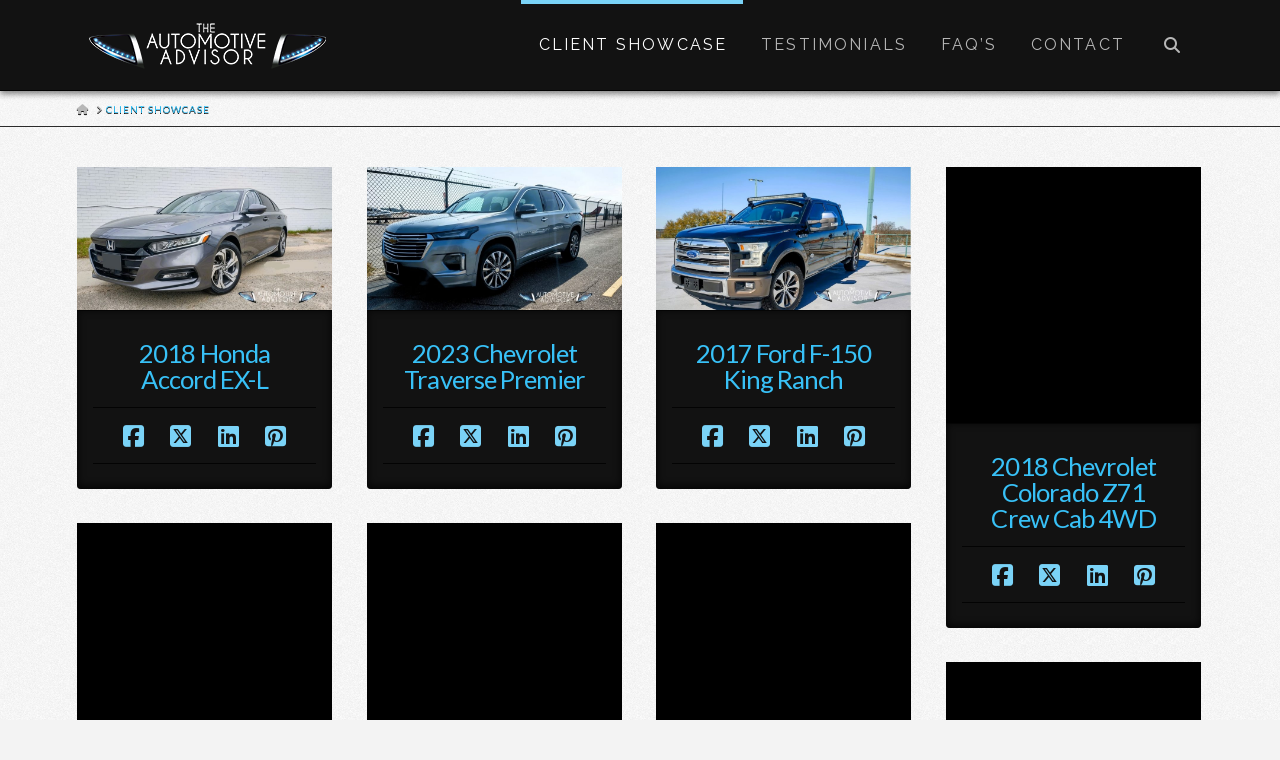

--- FILE ---
content_type: text/html; charset=UTF-8
request_url: https://theautomotiveadvisor.com/client-showcase/page/2/
body_size: 27371
content:
<!DOCTYPE html>
<html class="no-js" lang="en-US" xmlns:og="http://ogp.me/ns#" xmlns:fb="http://ogp.me/ns/fb#">
<head>
<meta charset="UTF-8">
<meta name="viewport" content="width=device-width, initial-scale=1.0">
<link rel="pingback" href="https://theautomotiveadvisor.com/xmlrpc.php">
<title>Client Showcase | Page 2 | The Automotive Advisor</title>
<meta name='robots' content='max-image-preview:large' />
	<style>img:is([sizes="auto" i], [sizes^="auto," i]) { contain-intrinsic-size: 3000px 1500px }</style>
	<link rel='dns-prefetch' href='//cdn.jsdelivr.net' />
<link rel="alternate" type="application/rss+xml" title="The Automotive Advisor &raquo; Feed" href="https://theautomotiveadvisor.com/feed/" />
<link rel="alternate" type="application/rss+xml" title="The Automotive Advisor &raquo; Comments Feed" href="https://theautomotiveadvisor.com/comments/feed/" />
<meta property="og:site_name" content="The Automotive Advisor"><meta property="og:title" content="Client Showcase"><meta property="og:description" content="When you want the car, not the hassle"><meta property="og:image" content=""><meta property="og:url" content="https://theautomotiveadvisor.com/client-showcase/"><meta property="og:type" content="article"><script type="text/javascript">
/* <![CDATA[ */
window._wpemojiSettings = {"baseUrl":"https:\/\/s.w.org\/images\/core\/emoji\/16.0.1\/72x72\/","ext":".png","svgUrl":"https:\/\/s.w.org\/images\/core\/emoji\/16.0.1\/svg\/","svgExt":".svg","source":{"concatemoji":"https:\/\/theautomotiveadvisor.com\/wp-includes\/js\/wp-emoji-release.min.js?ver=6.8.3"}};
/*! This file is auto-generated */
!function(s,n){var o,i,e;function c(e){try{var t={supportTests:e,timestamp:(new Date).valueOf()};sessionStorage.setItem(o,JSON.stringify(t))}catch(e){}}function p(e,t,n){e.clearRect(0,0,e.canvas.width,e.canvas.height),e.fillText(t,0,0);var t=new Uint32Array(e.getImageData(0,0,e.canvas.width,e.canvas.height).data),a=(e.clearRect(0,0,e.canvas.width,e.canvas.height),e.fillText(n,0,0),new Uint32Array(e.getImageData(0,0,e.canvas.width,e.canvas.height).data));return t.every(function(e,t){return e===a[t]})}function u(e,t){e.clearRect(0,0,e.canvas.width,e.canvas.height),e.fillText(t,0,0);for(var n=e.getImageData(16,16,1,1),a=0;a<n.data.length;a++)if(0!==n.data[a])return!1;return!0}function f(e,t,n,a){switch(t){case"flag":return n(e,"\ud83c\udff3\ufe0f\u200d\u26a7\ufe0f","\ud83c\udff3\ufe0f\u200b\u26a7\ufe0f")?!1:!n(e,"\ud83c\udde8\ud83c\uddf6","\ud83c\udde8\u200b\ud83c\uddf6")&&!n(e,"\ud83c\udff4\udb40\udc67\udb40\udc62\udb40\udc65\udb40\udc6e\udb40\udc67\udb40\udc7f","\ud83c\udff4\u200b\udb40\udc67\u200b\udb40\udc62\u200b\udb40\udc65\u200b\udb40\udc6e\u200b\udb40\udc67\u200b\udb40\udc7f");case"emoji":return!a(e,"\ud83e\udedf")}return!1}function g(e,t,n,a){var r="undefined"!=typeof WorkerGlobalScope&&self instanceof WorkerGlobalScope?new OffscreenCanvas(300,150):s.createElement("canvas"),o=r.getContext("2d",{willReadFrequently:!0}),i=(o.textBaseline="top",o.font="600 32px Arial",{});return e.forEach(function(e){i[e]=t(o,e,n,a)}),i}function t(e){var t=s.createElement("script");t.src=e,t.defer=!0,s.head.appendChild(t)}"undefined"!=typeof Promise&&(o="wpEmojiSettingsSupports",i=["flag","emoji"],n.supports={everything:!0,everythingExceptFlag:!0},e=new Promise(function(e){s.addEventListener("DOMContentLoaded",e,{once:!0})}),new Promise(function(t){var n=function(){try{var e=JSON.parse(sessionStorage.getItem(o));if("object"==typeof e&&"number"==typeof e.timestamp&&(new Date).valueOf()<e.timestamp+604800&&"object"==typeof e.supportTests)return e.supportTests}catch(e){}return null}();if(!n){if("undefined"!=typeof Worker&&"undefined"!=typeof OffscreenCanvas&&"undefined"!=typeof URL&&URL.createObjectURL&&"undefined"!=typeof Blob)try{var e="postMessage("+g.toString()+"("+[JSON.stringify(i),f.toString(),p.toString(),u.toString()].join(",")+"));",a=new Blob([e],{type:"text/javascript"}),r=new Worker(URL.createObjectURL(a),{name:"wpTestEmojiSupports"});return void(r.onmessage=function(e){c(n=e.data),r.terminate(),t(n)})}catch(e){}c(n=g(i,f,p,u))}t(n)}).then(function(e){for(var t in e)n.supports[t]=e[t],n.supports.everything=n.supports.everything&&n.supports[t],"flag"!==t&&(n.supports.everythingExceptFlag=n.supports.everythingExceptFlag&&n.supports[t]);n.supports.everythingExceptFlag=n.supports.everythingExceptFlag&&!n.supports.flag,n.DOMReady=!1,n.readyCallback=function(){n.DOMReady=!0}}).then(function(){return e}).then(function(){var e;n.supports.everything||(n.readyCallback(),(e=n.source||{}).concatemoji?t(e.concatemoji):e.wpemoji&&e.twemoji&&(t(e.twemoji),t(e.wpemoji)))}))}((window,document),window._wpemojiSettings);
/* ]]> */
</script>
<link rel='stylesheet' id='cf7ic_style-css' href='https://theautomotiveadvisor.com/wp-content/plugins/contact-form-7-image-captcha/css/cf7ic-style.css?ver=3.3.7' type='text/css' media='all' />
<style id='wp-emoji-styles-inline-css' type='text/css'>

	img.wp-smiley, img.emoji {
		display: inline !important;
		border: none !important;
		box-shadow: none !important;
		height: 1em !important;
		width: 1em !important;
		margin: 0 0.07em !important;
		vertical-align: -0.1em !important;
		background: none !important;
		padding: 0 !important;
	}
</style>
<link rel='stylesheet' id='wp-block-library-css' href='https://theautomotiveadvisor.com/wp-includes/css/dist/block-library/style.min.css?ver=6.8.3' type='text/css' media='all' />
<style id='wp-block-library-theme-inline-css' type='text/css'>
.wp-block-audio :where(figcaption){color:#555;font-size:13px;text-align:center}.is-dark-theme .wp-block-audio :where(figcaption){color:#ffffffa6}.wp-block-audio{margin:0 0 1em}.wp-block-code{border:1px solid #ccc;border-radius:4px;font-family:Menlo,Consolas,monaco,monospace;padding:.8em 1em}.wp-block-embed :where(figcaption){color:#555;font-size:13px;text-align:center}.is-dark-theme .wp-block-embed :where(figcaption){color:#ffffffa6}.wp-block-embed{margin:0 0 1em}.blocks-gallery-caption{color:#555;font-size:13px;text-align:center}.is-dark-theme .blocks-gallery-caption{color:#ffffffa6}:root :where(.wp-block-image figcaption){color:#555;font-size:13px;text-align:center}.is-dark-theme :root :where(.wp-block-image figcaption){color:#ffffffa6}.wp-block-image{margin:0 0 1em}.wp-block-pullquote{border-bottom:4px solid;border-top:4px solid;color:currentColor;margin-bottom:1.75em}.wp-block-pullquote cite,.wp-block-pullquote footer,.wp-block-pullquote__citation{color:currentColor;font-size:.8125em;font-style:normal;text-transform:uppercase}.wp-block-quote{border-left:.25em solid;margin:0 0 1.75em;padding-left:1em}.wp-block-quote cite,.wp-block-quote footer{color:currentColor;font-size:.8125em;font-style:normal;position:relative}.wp-block-quote:where(.has-text-align-right){border-left:none;border-right:.25em solid;padding-left:0;padding-right:1em}.wp-block-quote:where(.has-text-align-center){border:none;padding-left:0}.wp-block-quote.is-large,.wp-block-quote.is-style-large,.wp-block-quote:where(.is-style-plain){border:none}.wp-block-search .wp-block-search__label{font-weight:700}.wp-block-search__button{border:1px solid #ccc;padding:.375em .625em}:where(.wp-block-group.has-background){padding:1.25em 2.375em}.wp-block-separator.has-css-opacity{opacity:.4}.wp-block-separator{border:none;border-bottom:2px solid;margin-left:auto;margin-right:auto}.wp-block-separator.has-alpha-channel-opacity{opacity:1}.wp-block-separator:not(.is-style-wide):not(.is-style-dots){width:100px}.wp-block-separator.has-background:not(.is-style-dots){border-bottom:none;height:1px}.wp-block-separator.has-background:not(.is-style-wide):not(.is-style-dots){height:2px}.wp-block-table{margin:0 0 1em}.wp-block-table td,.wp-block-table th{word-break:normal}.wp-block-table :where(figcaption){color:#555;font-size:13px;text-align:center}.is-dark-theme .wp-block-table :where(figcaption){color:#ffffffa6}.wp-block-video :where(figcaption){color:#555;font-size:13px;text-align:center}.is-dark-theme .wp-block-video :where(figcaption){color:#ffffffa6}.wp-block-video{margin:0 0 1em}:root :where(.wp-block-template-part.has-background){margin-bottom:0;margin-top:0;padding:1.25em 2.375em}
</style>
<style id='classic-theme-styles-inline-css' type='text/css'>
/*! This file is auto-generated */
.wp-block-button__link{color:#fff;background-color:#32373c;border-radius:9999px;box-shadow:none;text-decoration:none;padding:calc(.667em + 2px) calc(1.333em + 2px);font-size:1.125em}.wp-block-file__button{background:#32373c;color:#fff;text-decoration:none}
</style>
<style id='global-styles-inline-css' type='text/css'>
:root{--wp--preset--aspect-ratio--square: 1;--wp--preset--aspect-ratio--4-3: 4/3;--wp--preset--aspect-ratio--3-4: 3/4;--wp--preset--aspect-ratio--3-2: 3/2;--wp--preset--aspect-ratio--2-3: 2/3;--wp--preset--aspect-ratio--16-9: 16/9;--wp--preset--aspect-ratio--9-16: 9/16;--wp--preset--color--black: #000000;--wp--preset--color--cyan-bluish-gray: #abb8c3;--wp--preset--color--white: #ffffff;--wp--preset--color--pale-pink: #f78da7;--wp--preset--color--vivid-red: #cf2e2e;--wp--preset--color--luminous-vivid-orange: #ff6900;--wp--preset--color--luminous-vivid-amber: #fcb900;--wp--preset--color--light-green-cyan: #7bdcb5;--wp--preset--color--vivid-green-cyan: #00d084;--wp--preset--color--pale-cyan-blue: #8ed1fc;--wp--preset--color--vivid-cyan-blue: #0693e3;--wp--preset--color--vivid-purple: #9b51e0;--wp--preset--gradient--vivid-cyan-blue-to-vivid-purple: linear-gradient(135deg,rgba(6,147,227,1) 0%,rgb(155,81,224) 100%);--wp--preset--gradient--light-green-cyan-to-vivid-green-cyan: linear-gradient(135deg,rgb(122,220,180) 0%,rgb(0,208,130) 100%);--wp--preset--gradient--luminous-vivid-amber-to-luminous-vivid-orange: linear-gradient(135deg,rgba(252,185,0,1) 0%,rgba(255,105,0,1) 100%);--wp--preset--gradient--luminous-vivid-orange-to-vivid-red: linear-gradient(135deg,rgba(255,105,0,1) 0%,rgb(207,46,46) 100%);--wp--preset--gradient--very-light-gray-to-cyan-bluish-gray: linear-gradient(135deg,rgb(238,238,238) 0%,rgb(169,184,195) 100%);--wp--preset--gradient--cool-to-warm-spectrum: linear-gradient(135deg,rgb(74,234,220) 0%,rgb(151,120,209) 20%,rgb(207,42,186) 40%,rgb(238,44,130) 60%,rgb(251,105,98) 80%,rgb(254,248,76) 100%);--wp--preset--gradient--blush-light-purple: linear-gradient(135deg,rgb(255,206,236) 0%,rgb(152,150,240) 100%);--wp--preset--gradient--blush-bordeaux: linear-gradient(135deg,rgb(254,205,165) 0%,rgb(254,45,45) 50%,rgb(107,0,62) 100%);--wp--preset--gradient--luminous-dusk: linear-gradient(135deg,rgb(255,203,112) 0%,rgb(199,81,192) 50%,rgb(65,88,208) 100%);--wp--preset--gradient--pale-ocean: linear-gradient(135deg,rgb(255,245,203) 0%,rgb(182,227,212) 50%,rgb(51,167,181) 100%);--wp--preset--gradient--electric-grass: linear-gradient(135deg,rgb(202,248,128) 0%,rgb(113,206,126) 100%);--wp--preset--gradient--midnight: linear-gradient(135deg,rgb(2,3,129) 0%,rgb(40,116,252) 100%);--wp--preset--font-size--small: 13px;--wp--preset--font-size--medium: 20px;--wp--preset--font-size--large: 36px;--wp--preset--font-size--x-large: 42px;--wp--preset--spacing--20: 0.44rem;--wp--preset--spacing--30: 0.67rem;--wp--preset--spacing--40: 1rem;--wp--preset--spacing--50: 1.5rem;--wp--preset--spacing--60: 2.25rem;--wp--preset--spacing--70: 3.38rem;--wp--preset--spacing--80: 5.06rem;--wp--preset--shadow--natural: 6px 6px 9px rgba(0, 0, 0, 0.2);--wp--preset--shadow--deep: 12px 12px 50px rgba(0, 0, 0, 0.4);--wp--preset--shadow--sharp: 6px 6px 0px rgba(0, 0, 0, 0.2);--wp--preset--shadow--outlined: 6px 6px 0px -3px rgba(255, 255, 255, 1), 6px 6px rgba(0, 0, 0, 1);--wp--preset--shadow--crisp: 6px 6px 0px rgba(0, 0, 0, 1);}:where(.is-layout-flex){gap: 0.5em;}:where(.is-layout-grid){gap: 0.5em;}body .is-layout-flex{display: flex;}.is-layout-flex{flex-wrap: wrap;align-items: center;}.is-layout-flex > :is(*, div){margin: 0;}body .is-layout-grid{display: grid;}.is-layout-grid > :is(*, div){margin: 0;}:where(.wp-block-columns.is-layout-flex){gap: 2em;}:where(.wp-block-columns.is-layout-grid){gap: 2em;}:where(.wp-block-post-template.is-layout-flex){gap: 1.25em;}:where(.wp-block-post-template.is-layout-grid){gap: 1.25em;}.has-black-color{color: var(--wp--preset--color--black) !important;}.has-cyan-bluish-gray-color{color: var(--wp--preset--color--cyan-bluish-gray) !important;}.has-white-color{color: var(--wp--preset--color--white) !important;}.has-pale-pink-color{color: var(--wp--preset--color--pale-pink) !important;}.has-vivid-red-color{color: var(--wp--preset--color--vivid-red) !important;}.has-luminous-vivid-orange-color{color: var(--wp--preset--color--luminous-vivid-orange) !important;}.has-luminous-vivid-amber-color{color: var(--wp--preset--color--luminous-vivid-amber) !important;}.has-light-green-cyan-color{color: var(--wp--preset--color--light-green-cyan) !important;}.has-vivid-green-cyan-color{color: var(--wp--preset--color--vivid-green-cyan) !important;}.has-pale-cyan-blue-color{color: var(--wp--preset--color--pale-cyan-blue) !important;}.has-vivid-cyan-blue-color{color: var(--wp--preset--color--vivid-cyan-blue) !important;}.has-vivid-purple-color{color: var(--wp--preset--color--vivid-purple) !important;}.has-black-background-color{background-color: var(--wp--preset--color--black) !important;}.has-cyan-bluish-gray-background-color{background-color: var(--wp--preset--color--cyan-bluish-gray) !important;}.has-white-background-color{background-color: var(--wp--preset--color--white) !important;}.has-pale-pink-background-color{background-color: var(--wp--preset--color--pale-pink) !important;}.has-vivid-red-background-color{background-color: var(--wp--preset--color--vivid-red) !important;}.has-luminous-vivid-orange-background-color{background-color: var(--wp--preset--color--luminous-vivid-orange) !important;}.has-luminous-vivid-amber-background-color{background-color: var(--wp--preset--color--luminous-vivid-amber) !important;}.has-light-green-cyan-background-color{background-color: var(--wp--preset--color--light-green-cyan) !important;}.has-vivid-green-cyan-background-color{background-color: var(--wp--preset--color--vivid-green-cyan) !important;}.has-pale-cyan-blue-background-color{background-color: var(--wp--preset--color--pale-cyan-blue) !important;}.has-vivid-cyan-blue-background-color{background-color: var(--wp--preset--color--vivid-cyan-blue) !important;}.has-vivid-purple-background-color{background-color: var(--wp--preset--color--vivid-purple) !important;}.has-black-border-color{border-color: var(--wp--preset--color--black) !important;}.has-cyan-bluish-gray-border-color{border-color: var(--wp--preset--color--cyan-bluish-gray) !important;}.has-white-border-color{border-color: var(--wp--preset--color--white) !important;}.has-pale-pink-border-color{border-color: var(--wp--preset--color--pale-pink) !important;}.has-vivid-red-border-color{border-color: var(--wp--preset--color--vivid-red) !important;}.has-luminous-vivid-orange-border-color{border-color: var(--wp--preset--color--luminous-vivid-orange) !important;}.has-luminous-vivid-amber-border-color{border-color: var(--wp--preset--color--luminous-vivid-amber) !important;}.has-light-green-cyan-border-color{border-color: var(--wp--preset--color--light-green-cyan) !important;}.has-vivid-green-cyan-border-color{border-color: var(--wp--preset--color--vivid-green-cyan) !important;}.has-pale-cyan-blue-border-color{border-color: var(--wp--preset--color--pale-cyan-blue) !important;}.has-vivid-cyan-blue-border-color{border-color: var(--wp--preset--color--vivid-cyan-blue) !important;}.has-vivid-purple-border-color{border-color: var(--wp--preset--color--vivid-purple) !important;}.has-vivid-cyan-blue-to-vivid-purple-gradient-background{background: var(--wp--preset--gradient--vivid-cyan-blue-to-vivid-purple) !important;}.has-light-green-cyan-to-vivid-green-cyan-gradient-background{background: var(--wp--preset--gradient--light-green-cyan-to-vivid-green-cyan) !important;}.has-luminous-vivid-amber-to-luminous-vivid-orange-gradient-background{background: var(--wp--preset--gradient--luminous-vivid-amber-to-luminous-vivid-orange) !important;}.has-luminous-vivid-orange-to-vivid-red-gradient-background{background: var(--wp--preset--gradient--luminous-vivid-orange-to-vivid-red) !important;}.has-very-light-gray-to-cyan-bluish-gray-gradient-background{background: var(--wp--preset--gradient--very-light-gray-to-cyan-bluish-gray) !important;}.has-cool-to-warm-spectrum-gradient-background{background: var(--wp--preset--gradient--cool-to-warm-spectrum) !important;}.has-blush-light-purple-gradient-background{background: var(--wp--preset--gradient--blush-light-purple) !important;}.has-blush-bordeaux-gradient-background{background: var(--wp--preset--gradient--blush-bordeaux) !important;}.has-luminous-dusk-gradient-background{background: var(--wp--preset--gradient--luminous-dusk) !important;}.has-pale-ocean-gradient-background{background: var(--wp--preset--gradient--pale-ocean) !important;}.has-electric-grass-gradient-background{background: var(--wp--preset--gradient--electric-grass) !important;}.has-midnight-gradient-background{background: var(--wp--preset--gradient--midnight) !important;}.has-small-font-size{font-size: var(--wp--preset--font-size--small) !important;}.has-medium-font-size{font-size: var(--wp--preset--font-size--medium) !important;}.has-large-font-size{font-size: var(--wp--preset--font-size--large) !important;}.has-x-large-font-size{font-size: var(--wp--preset--font-size--x-large) !important;}
:where(.wp-block-post-template.is-layout-flex){gap: 1.25em;}:where(.wp-block-post-template.is-layout-grid){gap: 1.25em;}
:where(.wp-block-columns.is-layout-flex){gap: 2em;}:where(.wp-block-columns.is-layout-grid){gap: 2em;}
:root :where(.wp-block-pullquote){font-size: 1.5em;line-height: 1.6;}
</style>
<link rel='stylesheet' id='sm-style-css' href='https://theautomotiveadvisor.com/wp-content/plugins/wp-show-more/wpsm-style.css?ver=6.8.3' type='text/css' media='all' />
<link rel='stylesheet' id='contact-form-7-css' href='https://theautomotiveadvisor.com/wp-content/plugins/contact-form-7/includes/css/styles.css?ver=6.1.4' type='text/css' media='all' />
<link rel='stylesheet' id='wpcf7-redirect-script-frontend-css' href='https://theautomotiveadvisor.com/wp-content/plugins/wpcf7-redirect/build/assets/frontend-script.css?ver=2c532d7e2be36f6af233' type='text/css' media='all' />
<link rel='stylesheet' id='x-stack-css' href='https://theautomotiveadvisor.com/wp-content/themes/x/framework/dist/css/site/stacks/integrity-dark.css?ver=10.7.4' type='text/css' media='all' />
<style id='cs-inline-css' type='text/css'>
@media (min-width:1200px){.x-hide-xl{display:none !important;}}@media (min-width:979px) and (max-width:1199px){.x-hide-lg{display:none !important;}}@media (min-width:767px) and (max-width:978px){.x-hide-md{display:none !important;}}@media (min-width:480px) and (max-width:766px){.x-hide-sm{display:none !important;}}@media (max-width:479px){.x-hide-xs{display:none !important;}} a,h1 a:hover,h2 a:hover,h3 a:hover,h4 a:hover,h5 a:hover,h6 a:hover,.x-breadcrumb-wrap a:hover,.widget ul li a:hover,.widget ol li a:hover,.widget.widget_text ul li a,.widget.widget_text ol li a,.widget_nav_menu .current-menu-item > a,.x-accordion-heading .x-accordion-toggle:hover,.x-comment-author a:hover,.x-comment-time:hover,.x-recent-posts a:hover .h-recent-posts{color:#7ad3f7;}a:hover,.widget.widget_text ul li a:hover,.widget.widget_text ol li a:hover,.x-twitter-widget ul li a:hover{color:#36c0f7;}.rev_slider_wrapper,a.x-img-thumbnail:hover,.x-slider-container.below,.page-template-template-blank-3-php .x-slider-container.above,.page-template-template-blank-6-php .x-slider-container.above{border-color:#7ad3f7;}.entry-thumb:before,.x-pagination span.current,.woocommerce-pagination span[aria-current],.flex-direction-nav a,.flex-control-nav a:hover,.flex-control-nav a.flex-active,.mejs-time-current,.x-dropcap,.x-skill-bar .bar,.x-pricing-column.featured h2,.h-comments-title small,.x-entry-share .x-share:hover,.x-highlight,.x-recent-posts .x-recent-posts-img:after{background-color:#7ad3f7;}.x-nav-tabs > .active > a,.x-nav-tabs > .active > a:hover{box-shadow:inset 0 3px 0 0 #7ad3f7;}.x-main{width:calc(72% - 2.463055%);}.x-sidebar{width:calc(100% - 2.463055% - 72%);}.x-comment-author,.x-comment-time,.comment-form-author label,.comment-form-email label,.comment-form-url label,.comment-form-rating label,.comment-form-comment label,.widget_calendar #wp-calendar caption,.widget.widget_rss li .rsswidget{font-family:"Lato",sans-serif;font-weight:300;}.p-landmark-sub,.p-meta,input,button,select,textarea{font-family:"Lato",sans-serif;}.widget ul li a,.widget ol li a,.x-comment-time{color:#848484;}.widget_text ol li a,.widget_text ul li a{color:#7ad3f7;}.widget_text ol li a:hover,.widget_text ul li a:hover{color:#36c0f7;}.comment-form-author label,.comment-form-email label,.comment-form-url label,.comment-form-rating label,.comment-form-comment label,.widget_calendar #wp-calendar th,.p-landmark-sub strong,.widget_tag_cloud .tagcloud a:hover,.widget_tag_cloud .tagcloud a:active,.entry-footer a:hover,.entry-footer a:active,.x-breadcrumbs .current,.x-comment-author,.x-comment-author a{color:#38c1f7;}.widget_calendar #wp-calendar th{border-color:#38c1f7;}.h-feature-headline span i{background-color:#38c1f7;}@media (max-width:978.98px){}html{font-size:17px;}@media (min-width:479px){html{font-size:17px;}}@media (min-width:766px){html{font-size:17px;}}@media (min-width:978px){html{font-size:17px;}}@media (min-width:1199px){html{font-size:17px;}}body{font-style:normal;font-weight:400;color:#848484;background:#f3f3f3 url(//theautomotiveadvisor.com/wp-content/uploads/2016/10/bg-integrity-1.png) center top repeat;}.w-b{font-weight:400 !important;}h1,h2,h3,h4,h5,h6,.h1,.h2,.h3,.h4,.h5,.h6,.x-text-headline{font-family:"Lato",sans-serif;font-style:normal;font-weight:300;}h1,.h1{letter-spacing:0.004em;}h2,.h2{letter-spacing:-0.035em;}h3,.h3{letter-spacing:0.048em;}h4,.h4{letter-spacing:-0.035em;}h5,.h5{letter-spacing:-0.035em;}h6,.h6{letter-spacing:-0.035em;}.w-h{font-weight:300 !important;}.x-container.width{width:88%;}.x-container.max{max-width:1200px;}.x-bar-content.x-container.width{flex-basis:88%;}.x-main.full{float:none;clear:both;display:block;width:auto;}@media (max-width:978.98px){.x-main.full,.x-main.left,.x-main.right,.x-sidebar.left,.x-sidebar.right{float:none;display:block;width:auto !important;}}.entry-header,.entry-content{font-size:1rem;}body,input,button,select,textarea{font-family:"Lato",sans-serif;}h1,h2,h3,h4,h5,h6,.h1,.h2,.h3,.h4,.h5,.h6,h1 a,h2 a,h3 a,h4 a,h5 a,h6 a,.h1 a,.h2 a,.h3 a,.h4 a,.h5 a,.h6 a,blockquote{color:#38c1f7;}.cfc-h-tx{color:#38c1f7 !important;}.cfc-h-bd{border-color:#38c1f7 !important;}.cfc-h-bg{background-color:#38c1f7 !important;}.cfc-b-tx{color:#848484 !important;}.cfc-b-bd{border-color:#848484 !important;}.cfc-b-bg{background-color:#848484 !important;}.x-btn,.button,[type="submit"]{color:#fff;border-color:#ac1100;background-color:#ff2a13;text-shadow:0 0.075em 0.075em rgba(0,0,0,0.5);border-radius:0.25em;}.x-btn:hover,.button:hover,[type="submit"]:hover{color:#fff;border-color:#600900;background-color:#ef2201;text-shadow:0 0.075em 0.075em rgba(0,0,0,0.5);}.x-btn.x-btn-real,.x-btn.x-btn-real:hover{margin-bottom:0.25em;text-shadow:0 0.075em 0.075em rgba(0,0,0,0.65);}.x-btn.x-btn-real{box-shadow:0 0.25em 0 0 #a71000,0 4px 9px rgba(0,0,0,0.75);}.x-btn.x-btn-real:hover{box-shadow:0 0.25em 0 0 #a71000,0 4px 9px rgba(0,0,0,0.75);}.x-btn.x-btn-flat,.x-btn.x-btn-flat:hover{margin-bottom:0;text-shadow:0 0.075em 0.075em rgba(0,0,0,0.65);box-shadow:none;}.x-btn.x-btn-transparent,.x-btn.x-btn-transparent:hover{margin-bottom:0;border-width:3px;text-shadow:none;text-transform:uppercase;background-color:transparent;box-shadow:none;}.h-widget:before,.x-flickr-widget .h-widget:before,.x-dribbble-widget .h-widget:before{position:relative;font-weight:normal;font-style:normal;line-height:1;text-decoration:inherit;-webkit-font-smoothing:antialiased;speak:none;}.h-widget:before{padding-right:0.4em;font-family:"fontawesome";}.x-flickr-widget .h-widget:before,.x-dribbble-widget .h-widget:before{top:0.025em;padding-right:0.35em;font-family:"foundationsocial";font-size:0.785em;}.widget_archive .h-widget:before{content:"\f303";top:-0.045em;font-size:0.925em;}.widget_calendar .h-widget:before{content:"\f073";top:-0.0825em;font-size:0.85em;}.widget_categories .h-widget:before,.widget_product_categories .h-widget:before{content:"\f02e";font-size:0.95em;}.widget_nav_menu .h-widget:before,.widget_layered_nav .h-widget:before{content:"\f0c9";}.widget_meta .h-widget:before{content:"\f0fe";top:-0.065em;font-size:0.895em;}.widget_pages .h-widget:before{font-family:"FontAwesomeRegular";content:"\f15c";top:-0.065em;font-size:0.85em;}.widget_recent_reviews .h-widget:before,.widget_recent_comments .h-widget:before{content:"\f086";top:-0.065em;font-size:0.895em;}.widget_recent_entries .h-widget:before{content:"\f02d";top:-0.045em;font-size:0.875em;}.widget_rss .h-widget:before{content:"\f09e";padding-right:0.2em;}.widget_search .h-widget:before,.widget_product_search .h-widget:before{content:"\f0a4";top:-0.075em;font-size:0.85em;}.widget_tag_cloud .h-widget:before,.widget_product_tag_cloud .h-widget:before{content:"\f02c";font-size:0.925em;}.widget_text .h-widget:before{content:"\f054";padding-right:0.4em;font-size:0.925em;}.x-dribbble-widget .h-widget:before{content:"\f009";}.x-flickr-widget .h-widget:before{content:"\f010";padding-right:0.35em;}.widget_best_sellers .h-widget:before{content:"\f091";top:-0.0975em;font-size:0.815em;}.widget_shopping_cart .h-widget:before{content:"\f07a";top:-0.05em;font-size:0.945em;}.widget_products .h-widget:before{content:"\f0f2";top:-0.05em;font-size:0.945em;}.widget_featured_products .h-widget:before{content:"\f0a3";}.widget_layered_nav_filters .h-widget:before{content:"\f046";top:1px;}.widget_onsale .h-widget:before{content:"\f02b";font-size:0.925em;}.widget_price_filter .h-widget:before{content:"\f0d6";font-size:1.025em;}.widget_random_products .h-widget:before{content:"\f074";font-size:0.925em;}.widget_recently_viewed_products .h-widget:before{content:"\f06e";}.widget_recent_products .h-widget:before{content:"\f08d";top:-0.035em;font-size:0.9em;}.widget_top_rated_products .h-widget:before{content:"\f075";top:-0.145em;font-size:0.885em;}.x-topbar .p-info a:hover,.x-widgetbar .widget ul li a:hover{color:#7ad3f7;}.x-topbar{background-color:transparent;}.x-topbar .p-info,.x-topbar .p-info a,.x-navbar .desktop .x-nav > li > a,.x-navbar .desktop .sub-menu a,.x-navbar .mobile .x-nav li > a,.x-breadcrumb-wrap a,.x-breadcrumbs .delimiter{color:#b7b7b7;}.x-navbar .desktop .x-nav > li > a:hover,.x-navbar .desktop .x-nav > .x-active > a,.x-navbar .desktop .x-nav > .current-menu-item > a,.x-navbar .desktop .sub-menu a:hover,.x-navbar .desktop .sub-menu .x-active > a,.x-navbar .desktop .sub-menu .current-menu-item > a,.x-navbar .desktop .x-nav .x-megamenu > .sub-menu > li > a,.x-navbar .mobile .x-nav li > a:hover,.x-navbar .mobile .x-nav .x-active > a,.x-navbar .mobile .x-nav .current-menu-item > a{color:#ffffff;}.x-navbar .desktop .x-nav > li > a:hover,.x-navbar .desktop .x-nav > .x-active > a,.x-navbar .desktop .x-nav > .current-menu-item > a{box-shadow:inset 0 4px 0 0 #7ad3f7;}.x-navbar .desktop .x-nav > li > a{height:90px;padding-top:37px;}.x-navbar-fixed-top-active .x-navbar-wrap{margin-bottom:1px;}.x-navbar .desktop .x-nav > li ul{top:calc(90px - 15px);}@media (max-width:979px){.x-navbar-fixed-top-active .x-navbar-wrap{margin-bottom:0;}}body.x-navbar-fixed-top-active .x-navbar-wrap{height:90px;}.x-navbar-inner{min-height:90px;}.x-brand{margin-top:22px;font-family:"Raleway",sans-serif;font-size:10px;font-style:normal;font-weight:400;letter-spacing:-0.025em;text-transform:uppercase;color:#f9f9f9;}.x-brand:hover,.x-brand:focus{color:#f9f9f9;}.x-brand img{width:calc(px / 2);}.x-navbar .x-nav-wrap .x-nav > li > a{font-family:"Raleway",sans-serif;font-style:normal;font-weight:400;letter-spacing:0.136em;text-transform:uppercase;}.x-navbar .desktop .x-nav > li > a{font-size:16px;}.x-navbar .desktop .x-nav > li > a:not(.x-btn-navbar-woocommerce){padding-left:18px;padding-right:18px;}.x-navbar .desktop .x-nav > li > a > span{margin-right:-0.136em;}.x-btn-navbar{margin-top:19px;}.x-btn-navbar,.x-btn-navbar.collapsed{font-size:24px;}@media (max-width:979px){body.x-navbar-fixed-top-active .x-navbar-wrap{height:auto;}.x-widgetbar{left:0;right:0;}}.bg .mejs-container,.x-video .mejs-container{position:unset !important;} @font-face{font-family:'FontAwesomePro';font-style:normal;font-weight:900;font-display:block;src:url('https://theautomotiveadvisor.com/wp-content/plugins/cornerstone/assets/fonts/fa-solid-900.woff2?ver=6.7.2') format('woff2'),url('https://theautomotiveadvisor.com/wp-content/plugins/cornerstone/assets/fonts/fa-solid-900.ttf?ver=6.7.2') format('truetype');}[data-x-fa-pro-icon]{font-family:"FontAwesomePro" !important;}[data-x-fa-pro-icon]:before{content:attr(data-x-fa-pro-icon);}[data-x-icon],[data-x-icon-o],[data-x-icon-l],[data-x-icon-s],[data-x-icon-b],[data-x-icon-sr],[data-x-icon-ss],[data-x-icon-sl],[data-x-fa-pro-icon],[class*="cs-fa-"]{display:inline-flex;font-style:normal;font-weight:400;text-decoration:inherit;text-rendering:auto;-webkit-font-smoothing:antialiased;-moz-osx-font-smoothing:grayscale;}[data-x-icon].left,[data-x-icon-o].left,[data-x-icon-l].left,[data-x-icon-s].left,[data-x-icon-b].left,[data-x-icon-sr].left,[data-x-icon-ss].left,[data-x-icon-sl].left,[data-x-fa-pro-icon].left,[class*="cs-fa-"].left{margin-right:0.5em;}[data-x-icon].right,[data-x-icon-o].right,[data-x-icon-l].right,[data-x-icon-s].right,[data-x-icon-b].right,[data-x-icon-sr].right,[data-x-icon-ss].right,[data-x-icon-sl].right,[data-x-fa-pro-icon].right,[class*="cs-fa-"].right{margin-left:0.5em;}[data-x-icon]:before,[data-x-icon-o]:before,[data-x-icon-l]:before,[data-x-icon-s]:before,[data-x-icon-b]:before,[data-x-icon-sr]:before,[data-x-icon-ss]:before,[data-x-icon-sl]:before,[data-x-fa-pro-icon]:before,[class*="cs-fa-"]:before{line-height:1;}@font-face{font-family:'FontAwesome';font-style:normal;font-weight:900;font-display:block;src:url('https://theautomotiveadvisor.com/wp-content/plugins/cornerstone/assets/fonts/fa-solid-900.woff2?ver=6.7.2') format('woff2'),url('https://theautomotiveadvisor.com/wp-content/plugins/cornerstone/assets/fonts/fa-solid-900.ttf?ver=6.7.2') format('truetype');}[data-x-icon],[data-x-icon-s],[data-x-icon][class*="cs-fa-"]{font-family:"FontAwesome" !important;font-weight:900;}[data-x-icon]:before,[data-x-icon][class*="cs-fa-"]:before{content:attr(data-x-icon);}[data-x-icon-s]:before{content:attr(data-x-icon-s);}@font-face{font-family:'FontAwesomeRegular';font-style:normal;font-weight:400;font-display:block;src:url('https://theautomotiveadvisor.com/wp-content/plugins/cornerstone/assets/fonts/fa-regular-400.woff2?ver=6.7.2') format('woff2'),url('https://theautomotiveadvisor.com/wp-content/plugins/cornerstone/assets/fonts/fa-regular-400.ttf?ver=6.7.2') format('truetype');}@font-face{font-family:'FontAwesomePro';font-style:normal;font-weight:400;font-display:block;src:url('https://theautomotiveadvisor.com/wp-content/plugins/cornerstone/assets/fonts/fa-regular-400.woff2?ver=6.7.2') format('woff2'),url('https://theautomotiveadvisor.com/wp-content/plugins/cornerstone/assets/fonts/fa-regular-400.ttf?ver=6.7.2') format('truetype');}[data-x-icon-o]{font-family:"FontAwesomeRegular" !important;}[data-x-icon-o]:before{content:attr(data-x-icon-o);}@font-face{font-family:'FontAwesomeLight';font-style:normal;font-weight:300;font-display:block;src:url('https://theautomotiveadvisor.com/wp-content/plugins/cornerstone/assets/fonts/fa-light-300.woff2?ver=6.7.2') format('woff2'),url('https://theautomotiveadvisor.com/wp-content/plugins/cornerstone/assets/fonts/fa-light-300.ttf?ver=6.7.2') format('truetype');}@font-face{font-family:'FontAwesomePro';font-style:normal;font-weight:300;font-display:block;src:url('https://theautomotiveadvisor.com/wp-content/plugins/cornerstone/assets/fonts/fa-light-300.woff2?ver=6.7.2') format('woff2'),url('https://theautomotiveadvisor.com/wp-content/plugins/cornerstone/assets/fonts/fa-light-300.ttf?ver=6.7.2') format('truetype');}[data-x-icon-l]{font-family:"FontAwesomeLight" !important;font-weight:300;}[data-x-icon-l]:before{content:attr(data-x-icon-l);}@font-face{font-family:'FontAwesomeBrands';font-style:normal;font-weight:normal;font-display:block;src:url('https://theautomotiveadvisor.com/wp-content/plugins/cornerstone/assets/fonts/fa-brands-400.woff2?ver=6.7.2') format('woff2'),url('https://theautomotiveadvisor.com/wp-content/plugins/cornerstone/assets/fonts/fa-brands-400.ttf?ver=6.7.2') format('truetype');}[data-x-icon-b]{font-family:"FontAwesomeBrands" !important;}[data-x-icon-b]:before{content:attr(data-x-icon-b);}.widget.widget_rss li .rsswidget:before{content:"\f35d";padding-right:0.4em;font-family:"FontAwesome";}.deliveries.x-recent-posts a {background-color:#848484;box-shadow:none;border:none;}.deliveries.x-recent-posts .x-recent-posts-date,.deliveries h3 {color:#FFF;}.wpcf7-not-valid-tip,.required {color:yellow;}[type="submit"]:active{color:white;border-color:grey;background-color:grey;text-shadow:0 0.075em 0.075em rgb(0 0 0 / 50%);}[type="submit"]:after{content:'Please Allow Form To Submit';visibility:visible;background-color:lightgrey;position:absolute;display:block;padding:5px;top:2px;}
</style>
<script type="text/javascript" src="https://theautomotiveadvisor.com/wp-includes/js/jquery/jquery.min.js?ver=3.7.1" id="jquery-core-js"></script>
<script type="text/javascript" src="https://theautomotiveadvisor.com/wp-includes/js/jquery/jquery-migrate.min.js?ver=3.4.1" id="jquery-migrate-js"></script>
<script type="text/javascript" src="//theautomotiveadvisor.com/wp-content/plugins/revslider/sr6/assets/js/rbtools.min.js?ver=6.7.40" async id="tp-tools-js"></script>
<script type="text/javascript" src="//theautomotiveadvisor.com/wp-content/plugins/revslider/sr6/assets/js/rs6.min.js?ver=6.7.40" async id="revmin-js"></script>
<link rel="https://api.w.org/" href="https://theautomotiveadvisor.com/wp-json/" /><link rel="alternate" title="JSON" type="application/json" href="https://theautomotiveadvisor.com/wp-json/wp/v2/pages/103" /><link rel="canonical" href="https://theautomotiveadvisor.com/client-showcase/" />
<link rel='shortlink' href='https://theautomotiveadvisor.com/?p=103' />
<link rel="alternate" title="oEmbed (JSON)" type="application/json+oembed" href="https://theautomotiveadvisor.com/wp-json/oembed/1.0/embed?url=https%3A%2F%2Ftheautomotiveadvisor.com%2Fclient-showcase%2F" />
<link rel="alternate" title="oEmbed (XML)" type="text/xml+oembed" href="https://theautomotiveadvisor.com/wp-json/oembed/1.0/embed?url=https%3A%2F%2Ftheautomotiveadvisor.com%2Fclient-showcase%2F&#038;format=xml" />
<!-- Markup (JSON-LD) structured in schema.org ver.4.8.1 START -->
<script type="application/ld+json">
{
    "@context": "https://schema.org",
    "@type": "BreadcrumbList",
    "itemListElement": [
        {
            "@type": "ListItem",
            "position": 1,
            "item": {
                "@id": "https://theautomotiveadvisor.com",
                "name": "TAA"
            }
        },
        {
            "@type": "ListItem",
            "position": 2,
            "item": {
                "@id": "https://theautomotiveadvisor.com/client-showcase/page/2/",
                "name": "Client Showcase"
            }
        }
    ]
}
</script>
<script type="application/ld+json">
{
    "@context": "https://schema.org",
    "@type": "AutomotiveBusiness",
    "name": "The Automotive Advisor",
    "image": "",
    "url": "http://theautomotiveadvisor.com",
    "telephone": "+1-803-261-7300",
    "address": {
        "@type": "PostalAddress",
        "streetAddress": "1233 Washington Street, Suite 600",
        "addressLocality": "Columbia",
        "postalCode": "29201",
        "addressCountry": "US",
        "addressRegion": "SC"
    },
    "openingHours": [
        "Mo-We 09:00-17:00",
        "Fr 09:00-17:00",
        "Th 09:00-21:00"
    ]
}
</script>
<script type="application/ld+json">
{
    "@context": "https://schema.org",
    "@type": "Organization",
    "name": "The Automotive Advisor",
    "url": "http://theautomotiveadvisor.com",
    "logo": "http://theautomotiveadvisor.com/wp-content/uploads/2015/12/TAA-SGL-Header-Image.jpg",
    "contactPoint": [
        {
            "@type": "ContactPoint",
            "telephone": "+1-803-261-7300",
            "contactType": "sales",
            "areaServed": [
                "US"
            ],
            "availableLanguage": [
                "English"
            ]
        }
    ],
    "sameAs": [
        "https://www.facebook.com/TheAutomotiveAdvisor/"
    ]
}
</script>
<script type="application/ld+json">
{
    "@context": "https://schema.org",
    "@type": "WebSite",
    "name": "The Automotive Advisor",
    "alternateName": "The Automotive Advisor - Professional Car Buyer",
    "url": "http://theautomotiveadvisor.com",
    "potentialAction": [
        {
            "@type": "SearchAction",
            "target": "http://theautomotiveadvisor.com/?s={search_term_string}",
            "query-input": "required name=search_term_string"
        }
    ]
}
</script>
<!-- Markup (JSON-LD) structured in schema.org END -->
<meta property="fb:app_id" content="1667290656862617"><meta name="generator" content="Powered by Slider Revolution 6.7.40 - responsive, Mobile-Friendly Slider Plugin for WordPress with comfortable drag and drop interface." />
<script>function setREVStartSize(e){
			//window.requestAnimationFrame(function() {
				window.RSIW = window.RSIW===undefined ? window.innerWidth : window.RSIW;
				window.RSIH = window.RSIH===undefined ? window.innerHeight : window.RSIH;
				try {
					var pw = document.getElementById(e.c).parentNode.offsetWidth,
						newh;
					pw = pw===0 || isNaN(pw) || (e.l=="fullwidth" || e.layout=="fullwidth") ? window.RSIW : pw;
					e.tabw = e.tabw===undefined ? 0 : parseInt(e.tabw);
					e.thumbw = e.thumbw===undefined ? 0 : parseInt(e.thumbw);
					e.tabh = e.tabh===undefined ? 0 : parseInt(e.tabh);
					e.thumbh = e.thumbh===undefined ? 0 : parseInt(e.thumbh);
					e.tabhide = e.tabhide===undefined ? 0 : parseInt(e.tabhide);
					e.thumbhide = e.thumbhide===undefined ? 0 : parseInt(e.thumbhide);
					e.mh = e.mh===undefined || e.mh=="" || e.mh==="auto" ? 0 : parseInt(e.mh,0);
					if(e.layout==="fullscreen" || e.l==="fullscreen")
						newh = Math.max(e.mh,window.RSIH);
					else{
						e.gw = Array.isArray(e.gw) ? e.gw : [e.gw];
						for (var i in e.rl) if (e.gw[i]===undefined || e.gw[i]===0) e.gw[i] = e.gw[i-1];
						e.gh = e.el===undefined || e.el==="" || (Array.isArray(e.el) && e.el.length==0)? e.gh : e.el;
						e.gh = Array.isArray(e.gh) ? e.gh : [e.gh];
						for (var i in e.rl) if (e.gh[i]===undefined || e.gh[i]===0) e.gh[i] = e.gh[i-1];
											
						var nl = new Array(e.rl.length),
							ix = 0,
							sl;
						e.tabw = e.tabhide>=pw ? 0 : e.tabw;
						e.thumbw = e.thumbhide>=pw ? 0 : e.thumbw;
						e.tabh = e.tabhide>=pw ? 0 : e.tabh;
						e.thumbh = e.thumbhide>=pw ? 0 : e.thumbh;
						for (var i in e.rl) nl[i] = e.rl[i]<window.RSIW ? 0 : e.rl[i];
						sl = nl[0];
						for (var i in nl) if (sl>nl[i] && nl[i]>0) { sl = nl[i]; ix=i;}
						var m = pw>(e.gw[ix]+e.tabw+e.thumbw) ? 1 : (pw-(e.tabw+e.thumbw)) / (e.gw[ix]);
						newh =  (e.gh[ix] * m) + (e.tabh + e.thumbh);
					}
					var el = document.getElementById(e.c);
					if (el!==null && el) el.style.height = newh+"px";
					el = document.getElementById(e.c+"_wrapper");
					if (el!==null && el) {
						el.style.height = newh+"px";
						el.style.display = "block";
					}
				} catch(e){
					console.log("Failure at Presize of Slider:" + e)
				}
			//});
		  };</script>
<!-- ## NXS/OG ## --><!-- ## NXSOGTAGS ## --><!-- ## NXS/OG ## -->
<link rel="stylesheet" href="//fonts.googleapis.com/css?family=Lato:400,400i,700,700i,300%7CRaleway:400&#038;subset=latin,latin-ext&#038;display=auto" type="text/css" media="all" crossorigin="anonymous" data-x-google-fonts/>
<!-- START - Open Graph and Twitter Card Tags 3.3.7 -->
 <!-- Facebook Open Graph -->
  <meta property="og:locale" content="en_US"/>
  <meta property="og:site_name" content="The Automotive Advisor"/>
  <meta property="og:title" content="Client Showcase"/>
  <meta property="og:url" content="https://theautomotiveadvisor.com/client-showcase/"/>
  <meta property="og:type" content="article"/>
  <meta property="og:description" content="When you want the car, not the hassle"/>
  <meta property="og:image" content="http://theautomotiveadvisor.com/wp-content/uploads/2016/09/TAA-silhouette-2016.png"/>
  <meta property="og:image:url" content="http://theautomotiveadvisor.com/wp-content/uploads/2016/09/TAA-silhouette-2016.png"/>
  <meta property="fb:app_id" content="1667290656862617"/>
 <!-- Google+ / Schema.org -->
  <meta itemprop="name" content="Client Showcase"/>
  <meta itemprop="headline" content="Client Showcase"/>
  <meta itemprop="description" content="When you want the car, not the hassle"/>
  <meta itemprop="image" content="http://theautomotiveadvisor.com/wp-content/uploads/2016/09/TAA-silhouette-2016.png"/>
  <meta itemprop="author" content="matt"/>
  <!--<meta itemprop="publisher" content="The Automotive Advisor"/>--> <!-- To solve: The attribute publisher.itemtype has an invalid value -->
 <!-- Twitter Cards -->
  <meta name="twitter:title" content="Client Showcase"/>
  <meta name="twitter:url" content="https://theautomotiveadvisor.com/client-showcase/"/>
  <meta name="twitter:description" content="When you want the car, not the hassle"/>
  <meta name="twitter:image" content="http://theautomotiveadvisor.com/wp-content/uploads/2016/09/TAA-silhouette-2016.png"/>
  <meta name="twitter:card" content="summary_large_image"/>
 <!-- SEO -->
 <!-- Misc. tags -->
 <!-- is_singular -->
<!-- END - Open Graph and Twitter Card Tags 3.3.7 -->
	
</head>
<body class="paged wp-singular page-template page-template-template-layout-portfolio page-template-template-layout-portfolio-php page page-id-103 paged-2 page-paged-2 wp-theme-x x-integrity x-integrity-dark x-full-width-layout-active x-full-width-active x-post-meta-disabled x-page-title-disabled x-masonry-active x-portfolio-masonry-active x-portfolio-meta-disabled x-navbar-fixed-top-active cornerstone-v7_7_10 x-v10_7_4">

  
  
  <div id="x-root" class="x-root">

    
    <div id="fb-root"></div>

    <script>
      window.fbAsyncInit = function() {
        FB.init({
          appId   : '1667290656862617',
          xfbml   : true,
          version : 'v2.1'
        });
      };

      (function(d, s, id){
         var js, fjs = d.getElementsByTagName(s)[0];
         if (d.getElementById(id)) {return;}
         js = d.createElement(s); js.id = id;
         js.src = "//connect.facebook.net/'.$x_fb_locale.'/sdk.js";
         fjs.parentNode.insertBefore(js, fjs);
       }(document, 'script', 'facebook-jssdk'));
    </script>

  
    <div id="top" class="site">

    <header class="masthead masthead-inline" role="banner">


  <div class="x-navbar-wrap">
    <div class="x-navbar">
      <div class="x-navbar-inner">
        <div class="x-container max width">
          
<a href="https://theautomotiveadvisor.com/" class="x-brand img">
  <img src="//theautomotiveadvisor.com/wp-content/uploads/2015/12/the-automotive-advisor-logo1.png" alt="The Automotive Advisor"></a>
          
<a href="#" id="x-btn-navbar" class="x-btn-navbar collapsed" data-x-toggle="collapse-b" data-x-toggleable="x-nav-wrap-mobile" aria-expanded="false" aria-controls="x-nav-wrap-mobile" role="button">
  <i class='x-framework-icon x-icon-bars' data-x-icon-s='&#xf0c9;' aria-hidden=true></i>  <span class="visually-hidden">Navigation</span>
</a>

<nav class="x-nav-wrap desktop" role="navigation">
  <ul id="menu-x-demo-menu" class="x-nav"><li id="menu-item-105" class="menu-item menu-item-type-post_type menu-item-object-page current-menu-item page_item page-item-103 current_page_item menu-item-105"><a href="https://theautomotiveadvisor.com/client-showcase/" aria-current="page"><span>Client Showcase<i class="x-icon x-framework-icon x-framework-icon-menu" aria-hidden="true" data-x-icon-s="&#xf103;"></i></span></a></li>
<li id="menu-item-1014" class="menu-item menu-item-type-post_type menu-item-object-page menu-item-1014"><a href="https://theautomotiveadvisor.com/testimonials/"><span>Testimonials<i class="x-icon x-framework-icon x-framework-icon-menu" aria-hidden="true" data-x-icon-s="&#xf103;"></i></span></a></li>
<li id="menu-item-91" class="menu-item menu-item-type-post_type menu-item-object-page menu-item-91"><a href="https://theautomotiveadvisor.com/frequently-asked-questions/"><span>FAQ&#8217;s<i class="x-icon x-framework-icon x-framework-icon-menu" aria-hidden="true" data-x-icon-s="&#xf103;"></i></span></a></li>
<li id="menu-item-266" class="menu-item menu-item-type-post_type menu-item-object-page menu-item-266"><a href="https://theautomotiveadvisor.com/contact/"><span>Contact<i class="x-icon x-framework-icon x-framework-icon-menu" aria-hidden="true" data-x-icon-s="&#xf103;"></i></span></a></li>
<li class="menu-item x-menu-item x-menu-item-search"><a href="#" class="x-btn-navbar-search" aria-label="Navigation Search"><span><i class='x-framework-icon x-icon-search' data-x-icon-s='&#xf002;' aria-hidden=true></i><span class="x-hidden-desktop"> Search</span></span></a></li></ul></nav>

<div id="x-nav-wrap-mobile" class="x-nav-wrap mobile x-collapsed" data-x-toggleable="x-nav-wrap-mobile" data-x-toggle-collapse="1" aria-hidden="true" aria-labelledby="x-btn-navbar">
  <ul id="menu-x-demo-menu-1" class="x-nav"><li class="menu-item menu-item-type-post_type menu-item-object-page current-menu-item page_item page-item-103 current_page_item menu-item-105"><a href="https://theautomotiveadvisor.com/client-showcase/" aria-current="page"><span>Client Showcase<i class="x-icon x-framework-icon x-framework-icon-menu" aria-hidden="true" data-x-icon-s="&#xf103;"></i></span></a></li>
<li class="menu-item menu-item-type-post_type menu-item-object-page menu-item-1014"><a href="https://theautomotiveadvisor.com/testimonials/"><span>Testimonials<i class="x-icon x-framework-icon x-framework-icon-menu" aria-hidden="true" data-x-icon-s="&#xf103;"></i></span></a></li>
<li class="menu-item menu-item-type-post_type menu-item-object-page menu-item-91"><a href="https://theautomotiveadvisor.com/frequently-asked-questions/"><span>FAQ&#8217;s<i class="x-icon x-framework-icon x-framework-icon-menu" aria-hidden="true" data-x-icon-s="&#xf103;"></i></span></a></li>
<li class="menu-item menu-item-type-post_type menu-item-object-page menu-item-266"><a href="https://theautomotiveadvisor.com/contact/"><span>Contact<i class="x-icon x-framework-icon x-framework-icon-menu" aria-hidden="true" data-x-icon-s="&#xf103;"></i></span></a></li>
<li class="menu-item x-menu-item x-menu-item-search"><a href="#" class="x-btn-navbar-search" aria-label="Navigation Search"><span><i class='x-framework-icon x-icon-search' data-x-icon-s='&#xf002;' aria-hidden=true></i><span class="x-hidden-desktop"> Search</span></span></a></li></ul></div>

        </div>
      </div>
    </div>
  </div>


  
    <div class="x-breadcrumb-wrap">
      <div class="x-container max width">

        <div class="x-breadcrumbs" itemscope itemtype="http://schema.org/BreadcrumbList" aria-label="Breadcrumb Navigation"><span itemprop="itemListElement" itemscope itemtype="http://schema.org/ListItem"><a itemtype="http://schema.org/Thing" itemprop="item" href="https://theautomotiveadvisor.com/" class=""><span itemprop="name"><span class="home"><i class='x-framework-icon x-icon-home' data-x-icon-s='&#xf015;' aria-hidden=true></i></span><span class="visually-hidden">Home</span></span></a> <span class="delimiter"><i class='x-framework-icon x-icon-angle-right' data-x-icon-s='&#xf105;' aria-hidden=true></i></span> <meta itemprop="position" content="1"></span><span itemprop="itemListElement" itemscope itemtype="http://schema.org/ListItem"><a itemtype="http://schema.org/Thing" itemprop="item" href="https://theautomotiveadvisor.com/client-showcase/" title="You Are Here" class="current "><span itemprop="name">Client Showcase</span></a><meta itemprop="position" content="2"></span></div>
        
      </div>
    </div>

  </header>
  
  <div class="x-container max width offset">
    <div class="x-main full" role="main">

      

<script>

  document.addEventListener('DOMContentLoaded', () => {
    var $ = window.jQuery;
    if (!$ || !$.xIsotope) {
      console.warn('Missing jQuery or Isotope')
      return;
    }

    
    var $container   = $('#x-iso-container');
    var $optionSets  = $('.option-set');
    var $optionLinks = $optionSets.find('a');

    $container.before('<span id="x-isotope-loading" class="x-loading"><span>');

    function loadIsotope() {
      $container.xIsotope({
        itemSelector   : '.x-iso-container > *',
        resizable      : true,
        filter         : '*',
                containerStyle : {
          overflow : 'hidden',
          position : 'relative'
        }
      });
      $('#x-isotope-loading').stop(true,true).fadeOut(300);
      $('#x-iso-container > *').each(function(i) {
        $(this).delay(i * 150).animate({'opacity' : 1},500,'xEaseIsotope');
      });
    }

    if (document.readyState === 'complete') {
      loadIsotope()
    } else {
      $(window).on('load', loadIsotope);
    }

    $(window).xsmartresize(function() {
      $container.xIsotope({  });
    });

    $optionLinks.on( 'click', function() {
      var $this = $(this);
      if ( $this.hasClass('selected') ) {
        return false;
      }
      var $optionSet = $this.parents('.option-set');
      $optionSet.find('.selected').removeClass('selected');
      $this.addClass('selected');
            var options = {},
          key     = $optionSet.attr('data-option-key'),
          value   = $this.attr('data-option-value');
      value        = value === 'false' ? false : value;
      options[key] = value;
      if ( key === 'layoutMode' && typeof changeLayoutMode === 'function' ) {
        changeLayoutMode( $this, options );
      } else {
        $container.xIsotope( options );
      }
      return false;
    });

    $('.x-portfolio-filters').on('click', function() {
      $(this).parent().find('ul').slideToggle(600, 'xEaseIsotope');
    });

  });

</script>

<div id="x-iso-container" class="x-iso-container x-iso-container-portfolio cols-4">

  
                    
<article id="post-5595" class="post-5595 x-portfolio type-x-portfolio status-publish has-post-thumbnail hentry portfolio-tag-adaptive-cruise-control portfolio-tag-automatic-headlights portfolio-tag-blind-spot-monitor portfolio-tag-collision-mitigation-braking-system portfolio-tag-fog-lamps portfolio-tag-heated-front-seats portfolio-tag-lane-departure-warning portfolio-tag-lane-keeping-assist portfolio-tag-led-brakelights portfolio-tag-light-tinted-glass portfolio-tag-power-sunroof portfolio-tag-proximity-key portfolio-tag-push-button-start portfolio-tag-remote-keyless-entry portfolio-tag-satellite-radio portfolio-category-car x-portfolio-e6d96502596d7e7887b76646c5f615d9">
  <div class="entry-featured">
    <a href="https://theautomotiveadvisor.com/client/2018-honda-accord-ex-l/" class="entry-thumb" title="Permalink to: &quot;2018 Honda Accord EX-L&quot;"><img src="https://theautomotiveadvisor.com/wp-content/plugins/lazy-load/images/1x1.trans.gif" data-lazy-src="https://theautomotiveadvisor.com/wp-content/uploads/2025/03/2018HondaAccordEXLLogo-862x482.jpg" width="862" height="482" class="attachment-entry-cropped size-entry-cropped wp-post-image" alt decoding="async" loading="lazy"><noscript><img width="862" height="482" src="https://theautomotiveadvisor.com/wp-content/uploads/2025/03/2018HondaAccordEXLLogo-862x482.jpg" class="attachment-entry-cropped size-entry-cropped wp-post-image" alt="" decoding="async" loading="lazy" /></noscript></a>  </div>
  <div class="entry-wrap cf">

    
      <header class="entry-header">
        <h2 class="entry-title entry-title-portfolio">
          <a href="https://theautomotiveadvisor.com/client/2018-honda-accord-ex-l/" title="Permalink to: &quot;2018 Honda Accord EX-L&quot;">2018 Honda Accord EX-L</a>
        </h2>
                  
    <div class="x-entry-share man">
      <div class="x-share-options">
        <p>Tell Others About This Delivery</p>
        <a href="#share" data-x-element="extra" data-x-params="{&quot;type&quot;:&quot;tooltip&quot;,&quot;trigger&quot;:&quot;hover&quot;,&quot;placement&quot;:&quot;bottom&quot;,&quot;title&quot;:&quot;&quot;,&quot;content&quot;:&quot;&quot;}" class="x-share" title="Share on Facebook" onclick="window.open('http://www.facebook.com/sharer.php?u=https%3A%2F%2Ftheautomotiveadvisor.com%2Fclient%2F2018-honda-accord-ex-l%2F&amp;t=2018+Honda+Accord+EX-L', 'popupFacebook', 'width=650, height=270, resizable=0, toolbar=0, menubar=0, status=0, location=0, scrollbars=0'); return false;"><i class='x-framework-icon x-icon-facebook-square' data-x-icon-b='&#xf082;' aria-hidden=true></i></a><a href="#share" data-x-element="extra" data-x-params="{&quot;type&quot;:&quot;tooltip&quot;,&quot;trigger&quot;:&quot;hover&quot;,&quot;placement&quot;:&quot;bottom&quot;,&quot;title&quot;:&quot;&quot;,&quot;content&quot;:&quot;&quot;}" class="x-share" title="Share on X / Twitter" onclick="window.open('https://twitter.com/intent/tweet?text=2018+Honda+Accord+EX-L&amp;url=https%3A%2F%2Ftheautomotiveadvisor.com%2Fclient%2F2018-honda-accord-ex-l%2F', 'popupTwitter', 'width=500, height=370, resizable=0, toolbar=0, menubar=0, status=0, location=0, scrollbars=0'); return false;"><i class='x-framework-icon x-icon-twitter-square' data-x-icon-b='&#xe61a;' aria-hidden=true></i></a><a href="#share" data-x-element="extra" data-x-params="{&quot;type&quot;:&quot;tooltip&quot;,&quot;trigger&quot;:&quot;hover&quot;,&quot;placement&quot;:&quot;bottom&quot;,&quot;title&quot;:&quot;&quot;,&quot;content&quot;:&quot;&quot;}" class="x-share" title="Share on LinkedIn" onclick="window.open('http://www.linkedin.com/shareArticle?mini=true&amp;url=https%3A%2F%2Ftheautomotiveadvisor.com%2Fclient%2F2018-honda-accord-ex-l%2F&amp;title=2018+Honda+Accord+EX-L&amp;summary=2018+Honda+Accord+EX-L+in+Modern+Steel+Metallic+with+Gray+leather+interior.+Equipped+with+Adaptive+Cruise+Control%3B+Back+Up+Camera%3B+Rear+Cross+Traffic+ALert%3B+Blind+Spot+Monitor%3B+Heated+Front+Seats%3B+Lane+Departure+Warning%3B+Lane+Keeping+Assist%3B+Satellite+Radio%3B+Smart+Device+Integration%3B+Dual+Zone+Climate+Control+with+Underseat+and+Console+Ducts%3B+Front+Fog+Lamps%3B+Automatic+Headlights%3B+LED+Brakelights%3B+Light+Tinted+Glass%3B+...+%3Cdiv%3E%3Ca+href%3D%22https%3A%2F%2Ftheautomotiveadvisor.com%2Fclient%2F2018-honda-accord-ex-l%2F%22+class%3D%22more-link%22%3ERead+More%3C%2Fa%3E%3C%2Fdiv%3E&amp;source=The+Automotive+Advisor', 'popupLinkedIn', 'width=610, height=480, resizable=0, toolbar=0, menubar=0, status=0, location=0, scrollbars=0'); return false;"><i class='x-framework-icon x-icon-linkedin-square' data-x-icon-b='&#xf08c;' aria-hidden=true></i></a><a href="#share" data-x-element="extra" data-x-params="{&quot;type&quot;:&quot;tooltip&quot;,&quot;trigger&quot;:&quot;hover&quot;,&quot;placement&quot;:&quot;bottom&quot;,&quot;title&quot;:&quot;&quot;,&quot;content&quot;:&quot;&quot;}" class="x-share" title="Share on Pinterest" onclick="window.open('http://pinterest.com/pin/create/button/?url=https%3A%2F%2Ftheautomotiveadvisor.com%2Fclient%2F2018-honda-accord-ex-l%2F&amp;media=https%3A%2F%2Ftheautomotiveadvisor.com%2Fwp-content%2Fuploads%2F2025%2F03%2F2018HondaAccordEXLLogo.jpg&amp;description=2018+Honda+Accord+EX-L', 'popupPinterest', 'width=750, height=265, resizable=0, toolbar=0, menubar=0, status=0, location=0, scrollbars=0'); return false;"><i class='x-framework-icon x-icon-pinterest-square' data-x-icon-b='&#xf0d3;' aria-hidden=true></i></a>      </div>
    </div>

                  </header>

    
  </div>
</article>
                        
<article id="post-5585" class="post-5585 x-portfolio type-x-portfolio status-publish has-post-thumbnail hentry portfolio-tag-8-touchscreen-with-voice-recognition portfolio-tag-adaptive-cruise-control portfolio-tag-bluetooth-audio-and-streaming portfolio-tag-bose-premium-sound-system portfolio-tag-dual-skyscape-sunroof portfolio-tag-hd-surround-vision portfolio-tag-heated-and-ventilated-front-bucket-seats portfolio-tag-lane-change-alert portfolio-tag-lane-departure-warning portfolio-tag-lane-keep-assist portfolio-tag-led-daytime-running-lamps portfolio-tag-led-headlamps portfolio-tag-led-taillights portfolio-tag-rear-cross-traffic-alert portfolio-tag-rear-park-assist portfolio-tag-satellite-radio portfolio-tag-side-blind-zone-alert portfolio-tag-tri-zone-automatic-climate-control portfolio-tag-wifi-hotspot portfolio-tag-wireless-phone-charging portfolio-category-suv x-portfolio-c0276be2e060fea8d3c26d0159c6e920">
  <div class="entry-featured">
    <a href="https://theautomotiveadvisor.com/client/2023-chevrolet-traverse-premier/" class="entry-thumb" title="Permalink to: &quot;2023 Chevrolet Traverse Premier&quot;"><img src="https://theautomotiveadvisor.com/wp-content/plugins/lazy-load/images/1x1.trans.gif" data-lazy-src="https://theautomotiveadvisor.com/wp-content/uploads/2025/03/2023ChevroletTraversePremierLogo-862x482.jpg" width="862" height="482" class="attachment-entry-cropped size-entry-cropped wp-post-image" alt decoding="async" loading="lazy"><noscript><img width="862" height="482" src="https://theautomotiveadvisor.com/wp-content/uploads/2025/03/2023ChevroletTraversePremierLogo-862x482.jpg" class="attachment-entry-cropped size-entry-cropped wp-post-image" alt="" decoding="async" loading="lazy" /></noscript></a>  </div>
  <div class="entry-wrap cf">

    
      <header class="entry-header">
        <h2 class="entry-title entry-title-portfolio">
          <a href="https://theautomotiveadvisor.com/client/2023-chevrolet-traverse-premier/" title="Permalink to: &quot;2023 Chevrolet Traverse Premier&quot;">2023 Chevrolet Traverse Premier</a>
        </h2>
                  
    <div class="x-entry-share man">
      <div class="x-share-options">
        <p>Tell Others About This Delivery</p>
        <a href="#share" data-x-element="extra" data-x-params="{&quot;type&quot;:&quot;tooltip&quot;,&quot;trigger&quot;:&quot;hover&quot;,&quot;placement&quot;:&quot;bottom&quot;,&quot;title&quot;:&quot;&quot;,&quot;content&quot;:&quot;&quot;}" class="x-share" title="Share on Facebook" onclick="window.open('http://www.facebook.com/sharer.php?u=https%3A%2F%2Ftheautomotiveadvisor.com%2Fclient%2F2023-chevrolet-traverse-premier%2F&amp;t=2023+Chevrolet+Traverse+Premier', 'popupFacebook', 'width=650, height=270, resizable=0, toolbar=0, menubar=0, status=0, location=0, scrollbars=0'); return false;"><i class='x-framework-icon x-icon-facebook-square' data-x-icon-b='&#xf082;' aria-hidden=true></i></a><a href="#share" data-x-element="extra" data-x-params="{&quot;type&quot;:&quot;tooltip&quot;,&quot;trigger&quot;:&quot;hover&quot;,&quot;placement&quot;:&quot;bottom&quot;,&quot;title&quot;:&quot;&quot;,&quot;content&quot;:&quot;&quot;}" class="x-share" title="Share on X / Twitter" onclick="window.open('https://twitter.com/intent/tweet?text=2023+Chevrolet+Traverse+Premier&amp;url=https%3A%2F%2Ftheautomotiveadvisor.com%2Fclient%2F2023-chevrolet-traverse-premier%2F', 'popupTwitter', 'width=500, height=370, resizable=0, toolbar=0, menubar=0, status=0, location=0, scrollbars=0'); return false;"><i class='x-framework-icon x-icon-twitter-square' data-x-icon-b='&#xe61a;' aria-hidden=true></i></a><a href="#share" data-x-element="extra" data-x-params="{&quot;type&quot;:&quot;tooltip&quot;,&quot;trigger&quot;:&quot;hover&quot;,&quot;placement&quot;:&quot;bottom&quot;,&quot;title&quot;:&quot;&quot;,&quot;content&quot;:&quot;&quot;}" class="x-share" title="Share on LinkedIn" onclick="window.open('http://www.linkedin.com/shareArticle?mini=true&amp;url=https%3A%2F%2Ftheautomotiveadvisor.com%2Fclient%2F2023-chevrolet-traverse-premier%2F&amp;title=2023+Chevrolet+Traverse+Premier&amp;summary=2023+Chevrolet+Traverse+Premier+in+Sterling+Gray+Metallic+with+Jet+Black+leather+interior.+Equipped+with+Chevrolet+Infotainment+3+Plus+with+Navigation+%288%26%238243%3B+HD+Color+Touchscreen%2C+Voice+Recognition%2C+Bluetooth+Audio+Streaming%2C+Wireless+Smart+Device+Integration%29%3B+Keyless+Open+and+Start%3B+Remote+Vehicle+Start%3B+Adaptive+Cruise+Control%3B+BISE+Premium+10+Speaker+Sound+System%3B+WiFi+Hotspot%3B+Satellite+Radio%3B+Heated+and+Ventilated+Driver+and+Front+...+%3Cdiv%3E%3Ca+href%3D%22https%3A%2F%2Ftheautomotiveadvisor.com%2Fclient%2F2023-chevrolet-traverse-premier%2F%22+class%3D%22more-link%22%3ERead+More%3C%2Fa%3E%3C%2Fdiv%3E&amp;source=The+Automotive+Advisor', 'popupLinkedIn', 'width=610, height=480, resizable=0, toolbar=0, menubar=0, status=0, location=0, scrollbars=0'); return false;"><i class='x-framework-icon x-icon-linkedin-square' data-x-icon-b='&#xf08c;' aria-hidden=true></i></a><a href="#share" data-x-element="extra" data-x-params="{&quot;type&quot;:&quot;tooltip&quot;,&quot;trigger&quot;:&quot;hover&quot;,&quot;placement&quot;:&quot;bottom&quot;,&quot;title&quot;:&quot;&quot;,&quot;content&quot;:&quot;&quot;}" class="x-share" title="Share on Pinterest" onclick="window.open('http://pinterest.com/pin/create/button/?url=https%3A%2F%2Ftheautomotiveadvisor.com%2Fclient%2F2023-chevrolet-traverse-premier%2F&amp;media=https%3A%2F%2Ftheautomotiveadvisor.com%2Fwp-content%2Fuploads%2F2025%2F03%2F2023ChevroletTraversePremierLogo.jpg&amp;description=2023+Chevrolet+Traverse+Premier', 'popupPinterest', 'width=750, height=265, resizable=0, toolbar=0, menubar=0, status=0, location=0, scrollbars=0'); return false;"><i class='x-framework-icon x-icon-pinterest-square' data-x-icon-b='&#xf0d3;' aria-hidden=true></i></a>      </div>
    </div>

                  </header>

    
  </div>
</article>
                        
<article id="post-5578" class="post-5578 x-portfolio type-x-portfolio status-publish has-post-thumbnail hentry portfolio-tag-blind-spot-information-system portfolio-tag-bluetooth-wireless-phone-connectivity portfolio-tag-cross-traffic-alert portfolio-tag-cruise-control portfolio-tag-front-fog-lamps portfolio-tag-heated-and-cooled-front-seats portfolio-tag-keyless-entry portfolio-tag-luxury-equipment-group portfolio-tag-max-trailer-tow-package portfolio-tag-power-running-boards portfolio-tag-pro-trailer-backup-assist portfolio-tag-rain-sensing-windshield-wipers portfolio-tag-tailgate-step-with-lift-assist portfolio-tag-trailer-sway-control portfolio-tag-trailer-tow-monitoring portfolio-tag-twin-panel-moonroof portfolio-category-4x4 portfolio-category-truck x-portfolio-5bba8a9f18f5078f9bd6fc07db609fff x-portfolio-a9cb430b8b1d44c3476234ef3f779442">
  <div class="entry-featured">
    <a href="https://theautomotiveadvisor.com/client/2017-ford-f-150-king-ranch/" class="entry-thumb" title="Permalink to: &quot;2017 Ford F-150 King Ranch&quot;"><img src="https://theautomotiveadvisor.com/wp-content/plugins/lazy-load/images/1x1.trans.gif" data-lazy-src="https://theautomotiveadvisor.com/wp-content/uploads/2025/03/2017FordF150KingRanchLogo-862x482.jpg" width="862" height="482" class="attachment-entry-cropped size-entry-cropped wp-post-image" alt decoding="async" loading="lazy"><noscript><img width="862" height="482" src="https://theautomotiveadvisor.com/wp-content/uploads/2025/03/2017FordF150KingRanchLogo-862x482.jpg" class="attachment-entry-cropped size-entry-cropped wp-post-image" alt="" decoding="async" loading="lazy" /></noscript></a>  </div>
  <div class="entry-wrap cf">

    
      <header class="entry-header">
        <h2 class="entry-title entry-title-portfolio">
          <a href="https://theautomotiveadvisor.com/client/2017-ford-f-150-king-ranch/" title="Permalink to: &quot;2017 Ford F-150 King Ranch&quot;">2017 Ford F-150 King Ranch</a>
        </h2>
                  
    <div class="x-entry-share man">
      <div class="x-share-options">
        <p>Tell Others About This Delivery</p>
        <a href="#share" data-x-element="extra" data-x-params="{&quot;type&quot;:&quot;tooltip&quot;,&quot;trigger&quot;:&quot;hover&quot;,&quot;placement&quot;:&quot;bottom&quot;,&quot;title&quot;:&quot;&quot;,&quot;content&quot;:&quot;&quot;}" class="x-share" title="Share on Facebook" onclick="window.open('http://www.facebook.com/sharer.php?u=https%3A%2F%2Ftheautomotiveadvisor.com%2Fclient%2F2017-ford-f-150-king-ranch%2F&amp;t=2017+Ford+F-150+King+Ranch', 'popupFacebook', 'width=650, height=270, resizable=0, toolbar=0, menubar=0, status=0, location=0, scrollbars=0'); return false;"><i class='x-framework-icon x-icon-facebook-square' data-x-icon-b='&#xf082;' aria-hidden=true></i></a><a href="#share" data-x-element="extra" data-x-params="{&quot;type&quot;:&quot;tooltip&quot;,&quot;trigger&quot;:&quot;hover&quot;,&quot;placement&quot;:&quot;bottom&quot;,&quot;title&quot;:&quot;&quot;,&quot;content&quot;:&quot;&quot;}" class="x-share" title="Share on X / Twitter" onclick="window.open('https://twitter.com/intent/tweet?text=2017+Ford+F-150+King+Ranch&amp;url=https%3A%2F%2Ftheautomotiveadvisor.com%2Fclient%2F2017-ford-f-150-king-ranch%2F', 'popupTwitter', 'width=500, height=370, resizable=0, toolbar=0, menubar=0, status=0, location=0, scrollbars=0'); return false;"><i class='x-framework-icon x-icon-twitter-square' data-x-icon-b='&#xe61a;' aria-hidden=true></i></a><a href="#share" data-x-element="extra" data-x-params="{&quot;type&quot;:&quot;tooltip&quot;,&quot;trigger&quot;:&quot;hover&quot;,&quot;placement&quot;:&quot;bottom&quot;,&quot;title&quot;:&quot;&quot;,&quot;content&quot;:&quot;&quot;}" class="x-share" title="Share on LinkedIn" onclick="window.open('http://www.linkedin.com/shareArticle?mini=true&amp;url=https%3A%2F%2Ftheautomotiveadvisor.com%2Fclient%2F2017-ford-f-150-king-ranch%2F&amp;title=2017+Ford+F-150+King+Ranch&amp;summary=2017+Ford+F-150+King+Ranch+in+Shadow+Black+with+Medium+Dark+Slate+leather+interior.+Equipped+with+Luxury+Equipment+Group+%28Auto+High+Beam+with+Rain+Sensing+Windshield+Wipers%2C+Power+Running+Boards%2C+20%26%238243%3B+Machined+Aluminum+Wheels%2C+Tailgate+Step+with+Tailgate+Lift+Assist%2C+Blind+Spot+Information+System+%28BLIS%29%2C+Cross+Traffic+Alert+and+Trailer+Tow+Monitoring+%28BLIS+in+LED+Taillamp%29%29%3B+Max+Trailer+Tow+Package+...+%3Cdiv%3E%3Ca+href%3D%22https%3A%2F%2Ftheautomotiveadvisor.com%2Fclient%2F2017-ford-f-150-king-ranch%2F%22+class%3D%22more-link%22%3ERead+More%3C%2Fa%3E%3C%2Fdiv%3E&amp;source=The+Automotive+Advisor', 'popupLinkedIn', 'width=610, height=480, resizable=0, toolbar=0, menubar=0, status=0, location=0, scrollbars=0'); return false;"><i class='x-framework-icon x-icon-linkedin-square' data-x-icon-b='&#xf08c;' aria-hidden=true></i></a><a href="#share" data-x-element="extra" data-x-params="{&quot;type&quot;:&quot;tooltip&quot;,&quot;trigger&quot;:&quot;hover&quot;,&quot;placement&quot;:&quot;bottom&quot;,&quot;title&quot;:&quot;&quot;,&quot;content&quot;:&quot;&quot;}" class="x-share" title="Share on Pinterest" onclick="window.open('http://pinterest.com/pin/create/button/?url=https%3A%2F%2Ftheautomotiveadvisor.com%2Fclient%2F2017-ford-f-150-king-ranch%2F&amp;media=https%3A%2F%2Ftheautomotiveadvisor.com%2Fwp-content%2Fuploads%2F2025%2F03%2F2017FordF150KingRanchLogo.jpg&amp;description=2017+Ford+F-150+King+Ranch', 'popupPinterest', 'width=750, height=265, resizable=0, toolbar=0, menubar=0, status=0, location=0, scrollbars=0'); return false;"><i class='x-framework-icon x-icon-pinterest-square' data-x-icon-b='&#xf0d3;' aria-hidden=true></i></a>      </div>
    </div>

                  </header>

    
  </div>
</article>
                        
<article id="post-5560" class="post-5560 x-portfolio type-x-portfolio status-publish has-post-thumbnail hentry portfolio-tag-automatic-climate-control portfolio-tag-back-up-camera portfolio-tag-bluetooth-audio-and-streaming portfolio-tag-cruise-control portfolio-tag-daytime-running-lamps portfolio-tag-fog-lamps portfolio-tag-heated-front-bucket-seats portfolio-tag-polished-aluminum-wheels portfolio-tag-smart-device-integration portfolio-tag-spray-on-bedliner portfolio-tag-trailering-package portfolio-tag-usb-charging-ports portfolio-category-4x4 portfolio-category-off-road portfolio-category-truck x-portfolio-5bba8a9f18f5078f9bd6fc07db609fff x-portfolio-a278fa169e89de9a8644625df0b3c69d x-portfolio-a9cb430b8b1d44c3476234ef3f779442">
  <div class="entry-featured">
    <a href="https://theautomotiveadvisor.com/client/2018-chevrolet-colorado-z71-crew-cab-4wd/" class="entry-thumb" title="Permalink to: &quot;2018 Chevrolet Colorado Z71 Crew Cab 4WD&quot;"><img src="https://theautomotiveadvisor.com/wp-content/plugins/lazy-load/images/1x1.trans.gif" data-lazy-src="https://theautomotiveadvisor.com/wp-content/uploads/2025/02/2018ChevroletColoradoZ71Logo-862x482.jpg" width="862" height="482" class="attachment-entry-cropped size-entry-cropped wp-post-image" alt decoding="async" loading="lazy"><noscript><img width="862" height="482" src="https://theautomotiveadvisor.com/wp-content/uploads/2025/02/2018ChevroletColoradoZ71Logo-862x482.jpg" class="attachment-entry-cropped size-entry-cropped wp-post-image" alt="" decoding="async" loading="lazy" /></noscript></a>  </div>
  <div class="entry-wrap cf">

    
      <header class="entry-header">
        <h2 class="entry-title entry-title-portfolio">
          <a href="https://theautomotiveadvisor.com/client/2018-chevrolet-colorado-z71-crew-cab-4wd/" title="Permalink to: &quot;2018 Chevrolet Colorado Z71 Crew Cab 4WD&quot;">2018 Chevrolet Colorado Z71 Crew Cab 4WD</a>
        </h2>
                  
    <div class="x-entry-share man">
      <div class="x-share-options">
        <p>Tell Others About This Delivery</p>
        <a href="#share" data-x-element="extra" data-x-params="{&quot;type&quot;:&quot;tooltip&quot;,&quot;trigger&quot;:&quot;hover&quot;,&quot;placement&quot;:&quot;bottom&quot;,&quot;title&quot;:&quot;&quot;,&quot;content&quot;:&quot;&quot;}" class="x-share" title="Share on Facebook" onclick="window.open('http://www.facebook.com/sharer.php?u=https%3A%2F%2Ftheautomotiveadvisor.com%2Fclient%2F2018-chevrolet-colorado-z71-crew-cab-4wd%2F&amp;t=2018+Chevrolet+Colorado+Z71+Crew+Cab+4WD', 'popupFacebook', 'width=650, height=270, resizable=0, toolbar=0, menubar=0, status=0, location=0, scrollbars=0'); return false;"><i class='x-framework-icon x-icon-facebook-square' data-x-icon-b='&#xf082;' aria-hidden=true></i></a><a href="#share" data-x-element="extra" data-x-params="{&quot;type&quot;:&quot;tooltip&quot;,&quot;trigger&quot;:&quot;hover&quot;,&quot;placement&quot;:&quot;bottom&quot;,&quot;title&quot;:&quot;&quot;,&quot;content&quot;:&quot;&quot;}" class="x-share" title="Share on X / Twitter" onclick="window.open('https://twitter.com/intent/tweet?text=2018+Chevrolet+Colorado+Z71+Crew+Cab+4WD&amp;url=https%3A%2F%2Ftheautomotiveadvisor.com%2Fclient%2F2018-chevrolet-colorado-z71-crew-cab-4wd%2F', 'popupTwitter', 'width=500, height=370, resizable=0, toolbar=0, menubar=0, status=0, location=0, scrollbars=0'); return false;"><i class='x-framework-icon x-icon-twitter-square' data-x-icon-b='&#xe61a;' aria-hidden=true></i></a><a href="#share" data-x-element="extra" data-x-params="{&quot;type&quot;:&quot;tooltip&quot;,&quot;trigger&quot;:&quot;hover&quot;,&quot;placement&quot;:&quot;bottom&quot;,&quot;title&quot;:&quot;&quot;,&quot;content&quot;:&quot;&quot;}" class="x-share" title="Share on LinkedIn" onclick="window.open('http://www.linkedin.com/shareArticle?mini=true&amp;url=https%3A%2F%2Ftheautomotiveadvisor.com%2Fclient%2F2018-chevrolet-colorado-z71-crew-cab-4wd%2F&amp;title=2018+Chevrolet+Colorado+Z71+Crew+Cab+4WD&amp;summary=2018+Chevrolet+Colorado+Z71+Crew+Cab+4WD+in+Centennial+Blue+Metallic+with+Jet+Black+premium+fabric%2Fleatherette+interior.+Equipped+with+Centennial+Edition+Package+%28Heritage+Bowties%2C+%26%238216%3B100+Year%26%238217%3B+Door+Badges%2C+Spray-on+Bedliner%3B+Chrome+Door+Handles%2C+5+Spoke+Polished+Aluminum+Wheels%2C+All-Season+Blackwall+Tires%2C+Chrome+Recovery+Hooks%2C+All-Weather+Floor+Liner%29%3B+Trailering+Package+%28Trailer+Hitch+and+7+Pin+Connector%29%3B+Z71+Preferred+Equipment+Package%3B+Automatic+...+%3Cdiv%3E%3Ca+href%3D%22https%3A%2F%2Ftheautomotiveadvisor.com%2Fclient%2F2018-chevrolet-colorado-z71-crew-cab-4wd%2F%22+class%3D%22more-link%22%3ERead+More%3C%2Fa%3E%3C%2Fdiv%3E&amp;source=The+Automotive+Advisor', 'popupLinkedIn', 'width=610, height=480, resizable=0, toolbar=0, menubar=0, status=0, location=0, scrollbars=0'); return false;"><i class='x-framework-icon x-icon-linkedin-square' data-x-icon-b='&#xf08c;' aria-hidden=true></i></a><a href="#share" data-x-element="extra" data-x-params="{&quot;type&quot;:&quot;tooltip&quot;,&quot;trigger&quot;:&quot;hover&quot;,&quot;placement&quot;:&quot;bottom&quot;,&quot;title&quot;:&quot;&quot;,&quot;content&quot;:&quot;&quot;}" class="x-share" title="Share on Pinterest" onclick="window.open('http://pinterest.com/pin/create/button/?url=https%3A%2F%2Ftheautomotiveadvisor.com%2Fclient%2F2018-chevrolet-colorado-z71-crew-cab-4wd%2F&amp;media=https%3A%2F%2Ftheautomotiveadvisor.com%2Fwp-content%2Fuploads%2F2025%2F02%2F2018ChevroletColoradoZ71Logo.jpg&amp;description=2018+Chevrolet+Colorado+Z71+Crew+Cab+4WD', 'popupPinterest', 'width=750, height=265, resizable=0, toolbar=0, menubar=0, status=0, location=0, scrollbars=0'); return false;"><i class='x-framework-icon x-icon-pinterest-square' data-x-icon-b='&#xf0d3;' aria-hidden=true></i></a>      </div>
    </div>

                  </header>

    
  </div>
</article>
                        
<article id="post-5546" class="post-5546 x-portfolio type-x-portfolio status-publish has-post-thumbnail hentry portfolio-tag-all-weather-package portfolio-tag-bluetooth-connectivity portfolio-tag-climate-control portfolio-tag-cruise-control portfolio-tag-deep-tinted-privacy-glass portfolio-tag-dual-usb-ports portfolio-tag-halogen-daytime-running-lights portfolio-tag-heated-front-seats portfolio-tag-keyless-entry portfolio-tag-led-brakelights portfolio-tag-power-moonroof portfolio-tag-smartphone-integration portfolio-category-all-wheel-drive portfolio-category-crossover x-portfolio-bd217295c12bc0823de4d76f64876162 x-portfolio-c7fb67368c25c29b9c10ca91b2d97488">
  <div class="entry-featured">
    <a href="https://theautomotiveadvisor.com/client/2018-subaru-forester-2-5i-premium/" class="entry-thumb" title="Permalink to: &quot;2018 Subaru Forester 2.5i Premium&quot;"><img src="https://theautomotiveadvisor.com/wp-content/plugins/lazy-load/images/1x1.trans.gif" data-lazy-src="https://theautomotiveadvisor.com/wp-content/uploads/2025/01/2018SubauForesterLogo-862x482.jpg" width="862" height="482" class="attachment-entry-cropped size-entry-cropped wp-post-image" alt decoding="async" loading="lazy"><noscript><img width="862" height="482" src="https://theautomotiveadvisor.com/wp-content/uploads/2025/01/2018SubauForesterLogo-862x482.jpg" class="attachment-entry-cropped size-entry-cropped wp-post-image" alt="" decoding="async" loading="lazy" /></noscript></a>  </div>
  <div class="entry-wrap cf">

    
      <header class="entry-header">
        <h2 class="entry-title entry-title-portfolio">
          <a href="https://theautomotiveadvisor.com/client/2018-subaru-forester-2-5i-premium/" title="Permalink to: &quot;2018 Subaru Forester 2.5i Premium&quot;">2018 Subaru Forester 2.5i Premium</a>
        </h2>
                  
    <div class="x-entry-share man">
      <div class="x-share-options">
        <p>Tell Others About This Delivery</p>
        <a href="#share" data-x-element="extra" data-x-params="{&quot;type&quot;:&quot;tooltip&quot;,&quot;trigger&quot;:&quot;hover&quot;,&quot;placement&quot;:&quot;bottom&quot;,&quot;title&quot;:&quot;&quot;,&quot;content&quot;:&quot;&quot;}" class="x-share" title="Share on Facebook" onclick="window.open('http://www.facebook.com/sharer.php?u=https%3A%2F%2Ftheautomotiveadvisor.com%2Fclient%2F2018-subaru-forester-2-5i-premium%2F&amp;t=2018+Subaru+Forester+2.5i+Premium', 'popupFacebook', 'width=650, height=270, resizable=0, toolbar=0, menubar=0, status=0, location=0, scrollbars=0'); return false;"><i class='x-framework-icon x-icon-facebook-square' data-x-icon-b='&#xf082;' aria-hidden=true></i></a><a href="#share" data-x-element="extra" data-x-params="{&quot;type&quot;:&quot;tooltip&quot;,&quot;trigger&quot;:&quot;hover&quot;,&quot;placement&quot;:&quot;bottom&quot;,&quot;title&quot;:&quot;&quot;,&quot;content&quot;:&quot;&quot;}" class="x-share" title="Share on X / Twitter" onclick="window.open('https://twitter.com/intent/tweet?text=2018+Subaru+Forester+2.5i+Premium&amp;url=https%3A%2F%2Ftheautomotiveadvisor.com%2Fclient%2F2018-subaru-forester-2-5i-premium%2F', 'popupTwitter', 'width=500, height=370, resizable=0, toolbar=0, menubar=0, status=0, location=0, scrollbars=0'); return false;"><i class='x-framework-icon x-icon-twitter-square' data-x-icon-b='&#xe61a;' aria-hidden=true></i></a><a href="#share" data-x-element="extra" data-x-params="{&quot;type&quot;:&quot;tooltip&quot;,&quot;trigger&quot;:&quot;hover&quot;,&quot;placement&quot;:&quot;bottom&quot;,&quot;title&quot;:&quot;&quot;,&quot;content&quot;:&quot;&quot;}" class="x-share" title="Share on LinkedIn" onclick="window.open('http://www.linkedin.com/shareArticle?mini=true&amp;url=https%3A%2F%2Ftheautomotiveadvisor.com%2Fclient%2F2018-subaru-forester-2-5i-premium%2F&amp;title=2018+Subaru+Forester+2.5i+Premium&amp;summary=2018+Subaru+Forester+2.5i+Premium+in+Crystal+White+Pearl+with+Platinum+fabric+interior.+Equipped+with+All+Weather+Package+%28Heated+Front+Seats%2C+Heated+Exterior+Mirrors%2C+Windshield+Wiper+De-Icer%29%3B+All+Weather+Floor+Mats+and+Cargo+Tray%3B+Manual+Climate+Control%3B+Power+Driver%26%238217%3Bs+Seat%3B+Power+Moonroof%3B+AM%7CFM%7CHD%7CSXM%3B+Speed+Compensated+Volume+Control%3B+Cruise+Control%3B+Power+Windows+and+Door+Locks%3B+Privacy+Glass%3B+Bluetooth+Hands-Free+Phone+Connectivity+...+%3Cdiv%3E%3Ca+href%3D%22https%3A%2F%2Ftheautomotiveadvisor.com%2Fclient%2F2018-subaru-forester-2-5i-premium%2F%22+class%3D%22more-link%22%3ERead+More%3C%2Fa%3E%3C%2Fdiv%3E&amp;source=The+Automotive+Advisor', 'popupLinkedIn', 'width=610, height=480, resizable=0, toolbar=0, menubar=0, status=0, location=0, scrollbars=0'); return false;"><i class='x-framework-icon x-icon-linkedin-square' data-x-icon-b='&#xf08c;' aria-hidden=true></i></a><a href="#share" data-x-element="extra" data-x-params="{&quot;type&quot;:&quot;tooltip&quot;,&quot;trigger&quot;:&quot;hover&quot;,&quot;placement&quot;:&quot;bottom&quot;,&quot;title&quot;:&quot;&quot;,&quot;content&quot;:&quot;&quot;}" class="x-share" title="Share on Pinterest" onclick="window.open('http://pinterest.com/pin/create/button/?url=https%3A%2F%2Ftheautomotiveadvisor.com%2Fclient%2F2018-subaru-forester-2-5i-premium%2F&amp;media=https%3A%2F%2Ftheautomotiveadvisor.com%2Fwp-content%2Fuploads%2F2025%2F01%2F2018SubauForesterLogo.jpg&amp;description=2018+Subaru+Forester+2.5i+Premium', 'popupPinterest', 'width=750, height=265, resizable=0, toolbar=0, menubar=0, status=0, location=0, scrollbars=0'); return false;"><i class='x-framework-icon x-icon-pinterest-square' data-x-icon-b='&#xf0d3;' aria-hidden=true></i></a>      </div>
    </div>

                  </header>

    
  </div>
</article>
                        
<article id="post-5536" class="post-5536 x-portfolio type-x-portfolio status-publish has-post-thumbnail hentry portfolio-tag-4g-wifi portfolio-tag-adaptive-cruise-control portfolio-tag-bluetooth-audio-and-streaming portfolio-tag-ford-copilot-360-assist portfolio-tag-heated-seats portfolio-tag-heated-steering-wheel portfolio-tag-hotspot-telematics-modem portfolio-tag-power-liftgate portfolio-tag-rear-parking-sensors portfolio-tag-rear-view-camera portfolio-tag-remote-engine-start portfolio-tag-remote-keyless-entry-with-push-button-start portfolio-tag-tri-zone-automatic-climate-control portfolio-tag-voice-activated-navigation portfolio-category-suv x-portfolio-c0276be2e060fea8d3c26d0159c6e920">
  <div class="entry-featured">
    <a href="https://theautomotiveadvisor.com/client/2022-ford-explorer-xlt/" class="entry-thumb" title="Permalink to: &quot;2022 Ford Explorer XLT&quot;"><img src="https://theautomotiveadvisor.com/wp-content/plugins/lazy-load/images/1x1.trans.gif" data-lazy-src="https://theautomotiveadvisor.com/wp-content/uploads/2025/01/2022FordExplorerXLTLogo-862x482.jpg" width="862" height="482" class="attachment-entry-cropped size-entry-cropped wp-post-image" alt decoding="async" loading="lazy"><noscript><img width="862" height="482" src="https://theautomotiveadvisor.com/wp-content/uploads/2025/01/2022FordExplorerXLTLogo-862x482.jpg" class="attachment-entry-cropped size-entry-cropped wp-post-image" alt="" decoding="async" loading="lazy" /></noscript></a>  </div>
  <div class="entry-wrap cf">

    
      <header class="entry-header">
        <h2 class="entry-title entry-title-portfolio">
          <a href="https://theautomotiveadvisor.com/client/2022-ford-explorer-xlt/" title="Permalink to: &quot;2022 Ford Explorer XLT&quot;">2022 Ford Explorer XLT</a>
        </h2>
                  
    <div class="x-entry-share man">
      <div class="x-share-options">
        <p>Tell Others About This Delivery</p>
        <a href="#share" data-x-element="extra" data-x-params="{&quot;type&quot;:&quot;tooltip&quot;,&quot;trigger&quot;:&quot;hover&quot;,&quot;placement&quot;:&quot;bottom&quot;,&quot;title&quot;:&quot;&quot;,&quot;content&quot;:&quot;&quot;}" class="x-share" title="Share on Facebook" onclick="window.open('http://www.facebook.com/sharer.php?u=https%3A%2F%2Ftheautomotiveadvisor.com%2Fclient%2F2022-ford-explorer-xlt%2F&amp;t=2022+Ford+Explorer+XLT', 'popupFacebook', 'width=650, height=270, resizable=0, toolbar=0, menubar=0, status=0, location=0, scrollbars=0'); return false;"><i class='x-framework-icon x-icon-facebook-square' data-x-icon-b='&#xf082;' aria-hidden=true></i></a><a href="#share" data-x-element="extra" data-x-params="{&quot;type&quot;:&quot;tooltip&quot;,&quot;trigger&quot;:&quot;hover&quot;,&quot;placement&quot;:&quot;bottom&quot;,&quot;title&quot;:&quot;&quot;,&quot;content&quot;:&quot;&quot;}" class="x-share" title="Share on X / Twitter" onclick="window.open('https://twitter.com/intent/tweet?text=2022+Ford+Explorer+XLT&amp;url=https%3A%2F%2Ftheautomotiveadvisor.com%2Fclient%2F2022-ford-explorer-xlt%2F', 'popupTwitter', 'width=500, height=370, resizable=0, toolbar=0, menubar=0, status=0, location=0, scrollbars=0'); return false;"><i class='x-framework-icon x-icon-twitter-square' data-x-icon-b='&#xe61a;' aria-hidden=true></i></a><a href="#share" data-x-element="extra" data-x-params="{&quot;type&quot;:&quot;tooltip&quot;,&quot;trigger&quot;:&quot;hover&quot;,&quot;placement&quot;:&quot;bottom&quot;,&quot;title&quot;:&quot;&quot;,&quot;content&quot;:&quot;&quot;}" class="x-share" title="Share on LinkedIn" onclick="window.open('http://www.linkedin.com/shareArticle?mini=true&amp;url=https%3A%2F%2Ftheautomotiveadvisor.com%2Fclient%2F2022-ford-explorer-xlt%2F&amp;title=2022+Ford+Explorer+XLT&amp;summary=2022+Ford+Explorer+XLT+in+Star+White+Metallic+Tri-Coat+with+Ebony+ActiveX+interior.+Equipped+with+8-way+Power+and+Heated+Front+Bucket+Seats%3B+Heated+Steering+Wheel%3B+6.5%26%238243%3B+LCD+Screen+Instrument+Cluster%3B+Tri-Zone+Automatic+Temperature+Control%3B+AM%7CFM%7CMP3%7CSXM+with+6+Speaker+Audio+System%3B+Bluetooth+Audio+and+Streaming%3B+Ford+CoPilot+360+Assist%2B%3B+FordPass+Connect+4G+WiFi%3B+Hotspot+Telematics+Modem%3B+Rear+Parking+Sensors%3B+Rear+View+...+%3Cdiv%3E%3Ca+href%3D%22https%3A%2F%2Ftheautomotiveadvisor.com%2Fclient%2F2022-ford-explorer-xlt%2F%22+class%3D%22more-link%22%3ERead+More%3C%2Fa%3E%3C%2Fdiv%3E&amp;source=The+Automotive+Advisor', 'popupLinkedIn', 'width=610, height=480, resizable=0, toolbar=0, menubar=0, status=0, location=0, scrollbars=0'); return false;"><i class='x-framework-icon x-icon-linkedin-square' data-x-icon-b='&#xf08c;' aria-hidden=true></i></a><a href="#share" data-x-element="extra" data-x-params="{&quot;type&quot;:&quot;tooltip&quot;,&quot;trigger&quot;:&quot;hover&quot;,&quot;placement&quot;:&quot;bottom&quot;,&quot;title&quot;:&quot;&quot;,&quot;content&quot;:&quot;&quot;}" class="x-share" title="Share on Pinterest" onclick="window.open('http://pinterest.com/pin/create/button/?url=https%3A%2F%2Ftheautomotiveadvisor.com%2Fclient%2F2022-ford-explorer-xlt%2F&amp;media=https%3A%2F%2Ftheautomotiveadvisor.com%2Fwp-content%2Fuploads%2F2025%2F01%2F2022FordExplorerXLTLogo.jpg&amp;description=2022+Ford+Explorer+XLT', 'popupPinterest', 'width=750, height=265, resizable=0, toolbar=0, menubar=0, status=0, location=0, scrollbars=0'); return false;"><i class='x-framework-icon x-icon-pinterest-square' data-x-icon-b='&#xf0d3;' aria-hidden=true></i></a>      </div>
    </div>

                  </header>

    
  </div>
</article>
                        
<article id="post-5527" class="post-5527 x-portfolio type-x-portfolio status-publish has-post-thumbnail hentry portfolio-tag-backup-camera portfolio-tag-bluetooth-connectivity portfolio-tag-cruise-control portfolio-tag-manual-climate-control portfolio-tag-power-windows-and-locks portfolio-tag-remote-keyless-entry portfolio-tag-tinted-privacy-glass portfolio-tag-variable-intermittent-wipers portfolio-category-crossover x-portfolio-c7fb67368c25c29b9c10ca91b2d97488">
  <div class="entry-featured">
    <a href="https://theautomotiveadvisor.com/client/2022-kia-soul-lx-3/" class="entry-thumb" title="Permalink to: &quot;2022 KIA Soul LX&quot;"><img src="https://theautomotiveadvisor.com/wp-content/plugins/lazy-load/images/1x1.trans.gif" data-lazy-src="https://theautomotiveadvisor.com/wp-content/uploads/2025/01/2022KIASoulLXLogo-862x482.jpg" width="862" height="482" class="attachment-entry-cropped size-entry-cropped wp-post-image" alt decoding="async" loading="lazy"><noscript><img width="862" height="482" src="https://theautomotiveadvisor.com/wp-content/uploads/2025/01/2022KIASoulLXLogo-862x482.jpg" class="attachment-entry-cropped size-entry-cropped wp-post-image" alt="" decoding="async" loading="lazy" /></noscript></a>  </div>
  <div class="entry-wrap cf">

    
      <header class="entry-header">
        <h2 class="entry-title entry-title-portfolio">
          <a href="https://theautomotiveadvisor.com/client/2022-kia-soul-lx-3/" title="Permalink to: &quot;2022 KIA Soul LX&quot;">2022 KIA Soul LX</a>
        </h2>
                  
    <div class="x-entry-share man">
      <div class="x-share-options">
        <p>Tell Others About This Delivery</p>
        <a href="#share" data-x-element="extra" data-x-params="{&quot;type&quot;:&quot;tooltip&quot;,&quot;trigger&quot;:&quot;hover&quot;,&quot;placement&quot;:&quot;bottom&quot;,&quot;title&quot;:&quot;&quot;,&quot;content&quot;:&quot;&quot;}" class="x-share" title="Share on Facebook" onclick="window.open('http://www.facebook.com/sharer.php?u=https%3A%2F%2Ftheautomotiveadvisor.com%2Fclient%2F2022-kia-soul-lx-3%2F&amp;t=2022+KIA+Soul+LX', 'popupFacebook', 'width=650, height=270, resizable=0, toolbar=0, menubar=0, status=0, location=0, scrollbars=0'); return false;"><i class='x-framework-icon x-icon-facebook-square' data-x-icon-b='&#xf082;' aria-hidden=true></i></a><a href="#share" data-x-element="extra" data-x-params="{&quot;type&quot;:&quot;tooltip&quot;,&quot;trigger&quot;:&quot;hover&quot;,&quot;placement&quot;:&quot;bottom&quot;,&quot;title&quot;:&quot;&quot;,&quot;content&quot;:&quot;&quot;}" class="x-share" title="Share on X / Twitter" onclick="window.open('https://twitter.com/intent/tweet?text=2022+KIA+Soul+LX&amp;url=https%3A%2F%2Ftheautomotiveadvisor.com%2Fclient%2F2022-kia-soul-lx-3%2F', 'popupTwitter', 'width=500, height=370, resizable=0, toolbar=0, menubar=0, status=0, location=0, scrollbars=0'); return false;"><i class='x-framework-icon x-icon-twitter-square' data-x-icon-b='&#xe61a;' aria-hidden=true></i></a><a href="#share" data-x-element="extra" data-x-params="{&quot;type&quot;:&quot;tooltip&quot;,&quot;trigger&quot;:&quot;hover&quot;,&quot;placement&quot;:&quot;bottom&quot;,&quot;title&quot;:&quot;&quot;,&quot;content&quot;:&quot;&quot;}" class="x-share" title="Share on LinkedIn" onclick="window.open('http://www.linkedin.com/shareArticle?mini=true&amp;url=https%3A%2F%2Ftheautomotiveadvisor.com%2Fclient%2F2022-kia-soul-lx-3%2F&amp;title=2022+KIA+Soul+LX&amp;summary=2022+KIA+Soul+LX+in+Snow+White+Pearl+with+Black+woven+and+tricot+fabric+interior.+Equipped+with+Backup+Camera%3B+Bluetooth+Connection%3B+Smart+Device+Integration%3B+Tinted+Privacy+Glass%3B+2+12V+DC+Power+Outlets%3B+Cargo+Area+Concealed+Storage%3B+Cargo+Space+Lights%3B+Full+Cloth+Headliner%3B+Climate+Control+with+Underseat+Ducts%3B+Cruise+Control+with+Steering+Wheel+Controls%3B+Integrated+Roof+Antenna%3B+Power+Windows+and+Door+...+%3Cdiv%3E%3Ca+href%3D%22https%3A%2F%2Ftheautomotiveadvisor.com%2Fclient%2F2022-kia-soul-lx-3%2F%22+class%3D%22more-link%22%3ERead+More%3C%2Fa%3E%3C%2Fdiv%3E&amp;source=The+Automotive+Advisor', 'popupLinkedIn', 'width=610, height=480, resizable=0, toolbar=0, menubar=0, status=0, location=0, scrollbars=0'); return false;"><i class='x-framework-icon x-icon-linkedin-square' data-x-icon-b='&#xf08c;' aria-hidden=true></i></a><a href="#share" data-x-element="extra" data-x-params="{&quot;type&quot;:&quot;tooltip&quot;,&quot;trigger&quot;:&quot;hover&quot;,&quot;placement&quot;:&quot;bottom&quot;,&quot;title&quot;:&quot;&quot;,&quot;content&quot;:&quot;&quot;}" class="x-share" title="Share on Pinterest" onclick="window.open('http://pinterest.com/pin/create/button/?url=https%3A%2F%2Ftheautomotiveadvisor.com%2Fclient%2F2022-kia-soul-lx-3%2F&amp;media=https%3A%2F%2Ftheautomotiveadvisor.com%2Fwp-content%2Fuploads%2F2025%2F01%2F2022KIASoulLXLogo.jpg&amp;description=2022+KIA+Soul+LX', 'popupPinterest', 'width=750, height=265, resizable=0, toolbar=0, menubar=0, status=0, location=0, scrollbars=0'); return false;"><i class='x-framework-icon x-icon-pinterest-square' data-x-icon-b='&#xf0d3;' aria-hidden=true></i></a>      </div>
    </div>

                  </header>

    
  </div>
</article>
                        
<article id="post-5503" class="post-5503 x-portfolio type-x-portfolio status-publish has-post-thumbnail hentry portfolio-tag-automatic-climate-control portfolio-tag-bluetooth-audio-and-streaming portfolio-tag-cornering-lights portfolio-tag-front-and-rear-collision-mitigation portfolio-tag-front-and-rear-parking-sensors portfolio-tag-heated-front-seats portfolio-tag-lane-departure-warning portfolio-tag-led-brakelights portfolio-tag-power-liftgate portfolio-tag-rain-detecting-intermittent-windshield-wipers portfolio-tag-remote-keyless-entry portfolio-tag-side-assist-blind-spot portfolio-tag-smart-device-integration portfolio-category-all-wheel-drive portfolio-category-hybrid portfolio-category-luxury-suv x-portfolio-bd217295c12bc0823de4d76f64876162 x-portfolio-f7befc67e4b1ddf3a03d496537760671 x-portfolio-126d88de3dcfe319478808cb5dbba8d2">
  <div class="entry-featured">
    <a href="https://theautomotiveadvisor.com/client/2022-audi-q5-premium-hybrid/" class="entry-thumb" title="Permalink to: &quot;2022 Audi Q5 Premium Hybrid&quot;"><img src="https://theautomotiveadvisor.com/wp-content/plugins/lazy-load/images/1x1.trans.gif" data-lazy-src="https://theautomotiveadvisor.com/wp-content/uploads/2024/12/2022AudiQ5PremiumHybrid-862x482.jpg" width="862" height="482" class="attachment-entry-cropped size-entry-cropped wp-post-image" alt decoding="async" loading="lazy"><noscript><img width="862" height="482" src="https://theautomotiveadvisor.com/wp-content/uploads/2024/12/2022AudiQ5PremiumHybrid-862x482.jpg" class="attachment-entry-cropped size-entry-cropped wp-post-image" alt="" decoding="async" loading="lazy" /></noscript></a>  </div>
  <div class="entry-wrap cf">

    
      <header class="entry-header">
        <h2 class="entry-title entry-title-portfolio">
          <a href="https://theautomotiveadvisor.com/client/2022-audi-q5-premium-hybrid/" title="Permalink to: &quot;2022 Audi Q5 Premium Hybrid&quot;">2022 Audi Q5 Premium Hybrid</a>
        </h2>
                  
    <div class="x-entry-share man">
      <div class="x-share-options">
        <p>Tell Others About This Delivery</p>
        <a href="#share" data-x-element="extra" data-x-params="{&quot;type&quot;:&quot;tooltip&quot;,&quot;trigger&quot;:&quot;hover&quot;,&quot;placement&quot;:&quot;bottom&quot;,&quot;title&quot;:&quot;&quot;,&quot;content&quot;:&quot;&quot;}" class="x-share" title="Share on Facebook" onclick="window.open('http://www.facebook.com/sharer.php?u=https%3A%2F%2Ftheautomotiveadvisor.com%2Fclient%2F2022-audi-q5-premium-hybrid%2F&amp;t=2022+Audi+Q5+Premium+Hybrid', 'popupFacebook', 'width=650, height=270, resizable=0, toolbar=0, menubar=0, status=0, location=0, scrollbars=0'); return false;"><i class='x-framework-icon x-icon-facebook-square' data-x-icon-b='&#xf082;' aria-hidden=true></i></a><a href="#share" data-x-element="extra" data-x-params="{&quot;type&quot;:&quot;tooltip&quot;,&quot;trigger&quot;:&quot;hover&quot;,&quot;placement&quot;:&quot;bottom&quot;,&quot;title&quot;:&quot;&quot;,&quot;content&quot;:&quot;&quot;}" class="x-share" title="Share on X / Twitter" onclick="window.open('https://twitter.com/intent/tweet?text=2022+Audi+Q5+Premium+Hybrid&amp;url=https%3A%2F%2Ftheautomotiveadvisor.com%2Fclient%2F2022-audi-q5-premium-hybrid%2F', 'popupTwitter', 'width=500, height=370, resizable=0, toolbar=0, menubar=0, status=0, location=0, scrollbars=0'); return false;"><i class='x-framework-icon x-icon-twitter-square' data-x-icon-b='&#xe61a;' aria-hidden=true></i></a><a href="#share" data-x-element="extra" data-x-params="{&quot;type&quot;:&quot;tooltip&quot;,&quot;trigger&quot;:&quot;hover&quot;,&quot;placement&quot;:&quot;bottom&quot;,&quot;title&quot;:&quot;&quot;,&quot;content&quot;:&quot;&quot;}" class="x-share" title="Share on LinkedIn" onclick="window.open('http://www.linkedin.com/shareArticle?mini=true&amp;url=https%3A%2F%2Ftheautomotiveadvisor.com%2Fclient%2F2022-audi-q5-premium-hybrid%2F&amp;title=2022+Audi+Q5+Premium+Hybrid&amp;summary=2022+Audi+Q5+Premium+Hybrid+in+Navarra+Blue+Metallic+with+Black+leather+interior.+Equipped+with+Genuine+Wood+Instrument+Panel+Insert%2C+Door+Panel+Insert%2C+Console+Insert+with+Aluminum+Interior+Accents%3B+Automatic+Climate+Control+with+Underseat+Ducts%3B+REar+Climate+Control+with+Separate+Controls%3B+Audi+Parking+System+with+Front+and+Rear+Parking+Sensors%3B+Audi+Side+Assist+Blind+Spot%3B+Front+and+Rear+Collision+Mitigation%3B+...+%3Cdiv%3E%3Ca+href%3D%22https%3A%2F%2Ftheautomotiveadvisor.com%2Fclient%2F2022-audi-q5-premium-hybrid%2F%22+class%3D%22more-link%22%3ERead+More%3C%2Fa%3E%3C%2Fdiv%3E&amp;source=The+Automotive+Advisor', 'popupLinkedIn', 'width=610, height=480, resizable=0, toolbar=0, menubar=0, status=0, location=0, scrollbars=0'); return false;"><i class='x-framework-icon x-icon-linkedin-square' data-x-icon-b='&#xf08c;' aria-hidden=true></i></a><a href="#share" data-x-element="extra" data-x-params="{&quot;type&quot;:&quot;tooltip&quot;,&quot;trigger&quot;:&quot;hover&quot;,&quot;placement&quot;:&quot;bottom&quot;,&quot;title&quot;:&quot;&quot;,&quot;content&quot;:&quot;&quot;}" class="x-share" title="Share on Pinterest" onclick="window.open('http://pinterest.com/pin/create/button/?url=https%3A%2F%2Ftheautomotiveadvisor.com%2Fclient%2F2022-audi-q5-premium-hybrid%2F&amp;media=https%3A%2F%2Ftheautomotiveadvisor.com%2Fwp-content%2Fuploads%2F2024%2F12%2F2022AudiQ5PremiumHybrid.jpg&amp;description=2022+Audi+Q5+Premium+Hybrid', 'popupPinterest', 'width=750, height=265, resizable=0, toolbar=0, menubar=0, status=0, location=0, scrollbars=0'); return false;"><i class='x-framework-icon x-icon-pinterest-square' data-x-icon-b='&#xf0d3;' aria-hidden=true></i></a>      </div>
    </div>

                  </header>

    
  </div>
</article>
                        
<article id="post-5490" class="post-5490 x-portfolio type-x-portfolio status-publish has-post-thumbnail hentry portfolio-tag-adaptive-cruise-control portfolio-tag-automatic-climate-control portfolio-tag-blind-zone-alert portfolio-tag-bluetooth-audio-streaming portfolio-tag-forward-collision-alert portfolio-tag-hd-rear-vision-camera portfolio-tag-heated-seats portfolio-tag-lane-departure-warning portfolio-tag-lane-keep-assist portfolio-tag-led-daytime-running-lights portfolio-tag-led-headlamps portfolio-tag-power-liftgate portfolio-tag-rear-cross-traffic-alert portfolio-tag-remote-vehicle-start portfolio-tag-smart-device-integration portfolio-tag-wireless-charging portfolio-category-suv x-portfolio-c0276be2e060fea8d3c26d0159c6e920">
  <div class="entry-featured">
    <a href="https://theautomotiveadvisor.com/client/5490/" class="entry-thumb" title="Permalink to: &quot;2023 Chevrolet Blazer 2LT&quot;"><img src="https://theautomotiveadvisor.com/wp-content/plugins/lazy-load/images/1x1.trans.gif" data-lazy-src="https://theautomotiveadvisor.com/wp-content/uploads/2024/12/2023ChevroletBlazerLogo-862x482.jpg" width="862" height="482" class="attachment-entry-cropped size-entry-cropped wp-post-image" alt decoding="async" loading="lazy"><noscript><img width="862" height="482" src="https://theautomotiveadvisor.com/wp-content/uploads/2024/12/2023ChevroletBlazerLogo-862x482.jpg" class="attachment-entry-cropped size-entry-cropped wp-post-image" alt="" decoding="async" loading="lazy" /></noscript></a>  </div>
  <div class="entry-wrap cf">

    
      <header class="entry-header">
        <h2 class="entry-title entry-title-portfolio">
          <a href="https://theautomotiveadvisor.com/client/5490/" title="Permalink to: &quot;2023 Chevrolet Blazer 2LT&quot;">2023 Chevrolet Blazer 2LT</a>
        </h2>
                  
    <div class="x-entry-share man">
      <div class="x-share-options">
        <p>Tell Others About This Delivery</p>
        <a href="#share" data-x-element="extra" data-x-params="{&quot;type&quot;:&quot;tooltip&quot;,&quot;trigger&quot;:&quot;hover&quot;,&quot;placement&quot;:&quot;bottom&quot;,&quot;title&quot;:&quot;&quot;,&quot;content&quot;:&quot;&quot;}" class="x-share" title="Share on Facebook" onclick="window.open('http://www.facebook.com/sharer.php?u=https%3A%2F%2Ftheautomotiveadvisor.com%2Fclient%2F5490%2F&amp;t=2023+Chevrolet+Blazer+2LT', 'popupFacebook', 'width=650, height=270, resizable=0, toolbar=0, menubar=0, status=0, location=0, scrollbars=0'); return false;"><i class='x-framework-icon x-icon-facebook-square' data-x-icon-b='&#xf082;' aria-hidden=true></i></a><a href="#share" data-x-element="extra" data-x-params="{&quot;type&quot;:&quot;tooltip&quot;,&quot;trigger&quot;:&quot;hover&quot;,&quot;placement&quot;:&quot;bottom&quot;,&quot;title&quot;:&quot;&quot;,&quot;content&quot;:&quot;&quot;}" class="x-share" title="Share on X / Twitter" onclick="window.open('https://twitter.com/intent/tweet?text=2023+Chevrolet+Blazer+2LT&amp;url=https%3A%2F%2Ftheautomotiveadvisor.com%2Fclient%2F5490%2F', 'popupTwitter', 'width=500, height=370, resizable=0, toolbar=0, menubar=0, status=0, location=0, scrollbars=0'); return false;"><i class='x-framework-icon x-icon-twitter-square' data-x-icon-b='&#xe61a;' aria-hidden=true></i></a><a href="#share" data-x-element="extra" data-x-params="{&quot;type&quot;:&quot;tooltip&quot;,&quot;trigger&quot;:&quot;hover&quot;,&quot;placement&quot;:&quot;bottom&quot;,&quot;title&quot;:&quot;&quot;,&quot;content&quot;:&quot;&quot;}" class="x-share" title="Share on LinkedIn" onclick="window.open('http://www.linkedin.com/shareArticle?mini=true&amp;url=https%3A%2F%2Ftheautomotiveadvisor.com%2Fclient%2F5490%2F&amp;title=2023+Chevrolet+Blazer+2LT&amp;summary=2023+Chevrolet+Blazer+2LT+in+Summit+White+with+Jet+Black+fabric+interior.+Equipped+with+Convenience+Package+%28Power+Liftgate%2C+Heated+Driver+and+Passenger+Seats%2C+Wireless+Charging%2C+Enhanced+Automatic+Emergency+Braking%2C+Adaptive+Cruise+Control%29%3B+Driver+Convenience+Package+%28Rear+Cross+Traffic+Alert%2C+Rear+Park+Assist%2C+Lane+Change+Alert+with+Blind+Zone+Alert%29%3B+Chevrolet+Infotainment+3+with+10.2%26%238243%3B+Color+Touchscreen%3B+Bluetooth+Audio+Streaming%2C+Smart+...+%3Cdiv%3E%3Ca+href%3D%22https%3A%2F%2Ftheautomotiveadvisor.com%2Fclient%2F5490%2F%22+class%3D%22more-link%22%3ERead+More%3C%2Fa%3E%3C%2Fdiv%3E&amp;source=The+Automotive+Advisor', 'popupLinkedIn', 'width=610, height=480, resizable=0, toolbar=0, menubar=0, status=0, location=0, scrollbars=0'); return false;"><i class='x-framework-icon x-icon-linkedin-square' data-x-icon-b='&#xf08c;' aria-hidden=true></i></a><a href="#share" data-x-element="extra" data-x-params="{&quot;type&quot;:&quot;tooltip&quot;,&quot;trigger&quot;:&quot;hover&quot;,&quot;placement&quot;:&quot;bottom&quot;,&quot;title&quot;:&quot;&quot;,&quot;content&quot;:&quot;&quot;}" class="x-share" title="Share on Pinterest" onclick="window.open('http://pinterest.com/pin/create/button/?url=https%3A%2F%2Ftheautomotiveadvisor.com%2Fclient%2F5490%2F&amp;media=https%3A%2F%2Ftheautomotiveadvisor.com%2Fwp-content%2Fuploads%2F2024%2F12%2F2023ChevroletBlazerLogo.jpg&amp;description=2023+Chevrolet+Blazer+2LT', 'popupPinterest', 'width=750, height=265, resizable=0, toolbar=0, menubar=0, status=0, location=0, scrollbars=0'); return false;"><i class='x-framework-icon x-icon-pinterest-square' data-x-icon-b='&#xf0d3;' aria-hidden=true></i></a>      </div>
    </div>

                  </header>

    
  </div>
</article>
                        
<article id="post-5483" class="post-5483 x-portfolio type-x-portfolio status-publish has-post-thumbnail hentry portfolio-tag-back-up-camera portfolio-tag-bulkhead-divider portfolio-tag-cargo-shelving-package portfolio-tag-daytime-running-lights portfolio-tag-driver-convenience-package portfolio-tag-halogen-headlamps portfolio-tag-manual-climate-control portfolio-tag-preferred-equipment-group portfolio-tag-rubberized-vinyl-flooring portfolio-tag-wifi-hotspot portfolio-category-van x-portfolio-957d2fa52c19a5aff4ccf5d9a959adab">
  <div class="entry-featured">
    <a href="https://theautomotiveadvisor.com/client/2018-chevrolet-express-2500-cargo-van/" class="entry-thumb" title="Permalink to: &quot;2018 Chevrolet Express 2500 Cargo Van&quot;"><img src="https://theautomotiveadvisor.com/wp-content/plugins/lazy-load/images/1x1.trans.gif" data-lazy-src="https://theautomotiveadvisor.com/wp-content/uploads/2024/12/2018ChevroletExpress2500CargoVanLogo-862x482.jpg" width="862" height="482" class="attachment-entry-cropped size-entry-cropped wp-post-image" alt decoding="async" loading="lazy"><noscript><img width="862" height="482" src="https://theautomotiveadvisor.com/wp-content/uploads/2024/12/2018ChevroletExpress2500CargoVanLogo-862x482.jpg" class="attachment-entry-cropped size-entry-cropped wp-post-image" alt="" decoding="async" loading="lazy" /></noscript></a>  </div>
  <div class="entry-wrap cf">

    
      <header class="entry-header">
        <h2 class="entry-title entry-title-portfolio">
          <a href="https://theautomotiveadvisor.com/client/2018-chevrolet-express-2500-cargo-van/" title="Permalink to: &quot;2018 Chevrolet Express 2500 Cargo Van&quot;">2018 Chevrolet Express 2500 Cargo Van</a>
        </h2>
                  
    <div class="x-entry-share man">
      <div class="x-share-options">
        <p>Tell Others About This Delivery</p>
        <a href="#share" data-x-element="extra" data-x-params="{&quot;type&quot;:&quot;tooltip&quot;,&quot;trigger&quot;:&quot;hover&quot;,&quot;placement&quot;:&quot;bottom&quot;,&quot;title&quot;:&quot;&quot;,&quot;content&quot;:&quot;&quot;}" class="x-share" title="Share on Facebook" onclick="window.open('http://www.facebook.com/sharer.php?u=https%3A%2F%2Ftheautomotiveadvisor.com%2Fclient%2F2018-chevrolet-express-2500-cargo-van%2F&amp;t=2018+Chevrolet+Express+2500+Cargo+Van', 'popupFacebook', 'width=650, height=270, resizable=0, toolbar=0, menubar=0, status=0, location=0, scrollbars=0'); return false;"><i class='x-framework-icon x-icon-facebook-square' data-x-icon-b='&#xf082;' aria-hidden=true></i></a><a href="#share" data-x-element="extra" data-x-params="{&quot;type&quot;:&quot;tooltip&quot;,&quot;trigger&quot;:&quot;hover&quot;,&quot;placement&quot;:&quot;bottom&quot;,&quot;title&quot;:&quot;&quot;,&quot;content&quot;:&quot;&quot;}" class="x-share" title="Share on X / Twitter" onclick="window.open('https://twitter.com/intent/tweet?text=2018+Chevrolet+Express+2500+Cargo+Van&amp;url=https%3A%2F%2Ftheautomotiveadvisor.com%2Fclient%2F2018-chevrolet-express-2500-cargo-van%2F', 'popupTwitter', 'width=500, height=370, resizable=0, toolbar=0, menubar=0, status=0, location=0, scrollbars=0'); return false;"><i class='x-framework-icon x-icon-twitter-square' data-x-icon-b='&#xe61a;' aria-hidden=true></i></a><a href="#share" data-x-element="extra" data-x-params="{&quot;type&quot;:&quot;tooltip&quot;,&quot;trigger&quot;:&quot;hover&quot;,&quot;placement&quot;:&quot;bottom&quot;,&quot;title&quot;:&quot;&quot;,&quot;content&quot;:&quot;&quot;}" class="x-share" title="Share on LinkedIn" onclick="window.open('http://www.linkedin.com/shareArticle?mini=true&amp;url=https%3A%2F%2Ftheautomotiveadvisor.com%2Fclient%2F2018-chevrolet-express-2500-cargo-van%2F&amp;title=2018+Chevrolet+Express+2500+Cargo+Van&amp;summary=2018+Chevrolet+Express+2500+Cargo+Van+1WT+135%26%238243%3B+WB+with+48%2C000+miles+in+Summit+White+with+Medium+Pewter+fabric+interior.+Equipped+with+2500+Van+Preferred+Equipment+Group%3B+Driver+Convenience+Package%3B+Cargo+Shelving+Package%3B+LPO+Bulkhead+Divider%3B+Driver+and+Front+Passenger+High-back+Bucket+Seats%3B+Single-Zone+Manual+Climate+Control%3B+Back-up+Camera%3B+WiFi+Hotspot%3B+AM%7CFM%7CMP3+Audio%3B+Dual+Halogen+Composite+Headlamps%3B+Solar+Ray+Light-Tinted+...+%3Cdiv%3E%3Ca+href%3D%22https%3A%2F%2Ftheautomotiveadvisor.com%2Fclient%2F2018-chevrolet-express-2500-cargo-van%2F%22+class%3D%22more-link%22%3ERead+More%3C%2Fa%3E%3C%2Fdiv%3E&amp;source=The+Automotive+Advisor', 'popupLinkedIn', 'width=610, height=480, resizable=0, toolbar=0, menubar=0, status=0, location=0, scrollbars=0'); return false;"><i class='x-framework-icon x-icon-linkedin-square' data-x-icon-b='&#xf08c;' aria-hidden=true></i></a><a href="#share" data-x-element="extra" data-x-params="{&quot;type&quot;:&quot;tooltip&quot;,&quot;trigger&quot;:&quot;hover&quot;,&quot;placement&quot;:&quot;bottom&quot;,&quot;title&quot;:&quot;&quot;,&quot;content&quot;:&quot;&quot;}" class="x-share" title="Share on Pinterest" onclick="window.open('http://pinterest.com/pin/create/button/?url=https%3A%2F%2Ftheautomotiveadvisor.com%2Fclient%2F2018-chevrolet-express-2500-cargo-van%2F&amp;media=https%3A%2F%2Ftheautomotiveadvisor.com%2Fwp-content%2Fuploads%2F2024%2F12%2F2018ChevroletExpress2500CargoVanLogo.jpg&amp;description=2018+Chevrolet+Express+2500+Cargo+Van', 'popupPinterest', 'width=750, height=265, resizable=0, toolbar=0, menubar=0, status=0, location=0, scrollbars=0'); return false;"><i class='x-framework-icon x-icon-pinterest-square' data-x-icon-b='&#xf0d3;' aria-hidden=true></i></a>      </div>
    </div>

                  </header>

    
  </div>
</article>
                        
<article id="post-5467" class="post-5467 x-portfolio type-x-portfolio status-publish has-post-thumbnail hentry portfolio-tag-back-up-camera portfolio-tag-blind-spot-monitor portfolio-tag-bluetooth-audio-and-streaming portfolio-tag-bmw-premium-package portfolio-tag-harmon-kardon-surround-sound portfolio-tag-head-up-display portfolio-tag-heated-front-seats portfolio-tag-lane-departure-warning portfolio-tag-lane-keeping-assist portfolio-tag-led-daytime-running-lights portfolio-tag-led-headlights portfolio-tag-led-tail-lights portfolio-tag-live-cockpit-pro portfolio-tag-navigation-with-real-time-traffic-display portfolio-tag-power-liftgate portfolio-tag-power-sunroof portfolio-tag-push-button-start portfolio-tag-quasi-dual-stainless-steel-exhaust portfolio-tag-rear-parking-sensors portfolio-tag-satellite-radio portfolio-tag-smart-device-integration portfolio-tag-speed-sensitive-windshield-wipers portfolio-tag-voice-activated-dual-zone-automatic-climate-control portfolio-tag-wifi-hotspot portfolio-category-luxury-sedan x-portfolio-3a400884ecbf6b4294051c79b7dc9534">
  <div class="entry-featured">
    <a href="https://theautomotiveadvisor.com/client/2023-bmw-530e-gasoline-plug-in-hybrid/" class="entry-thumb" title="Permalink to: &quot;2023 BMW 530e (Gasoline/Plug-In Hybrid)&quot;"><img src="https://theautomotiveadvisor.com/wp-content/plugins/lazy-load/images/1x1.trans.gif" data-lazy-src="https://theautomotiveadvisor.com/wp-content/uploads/2024/11/2023BMW530eLogo-862x482.jpg" width="862" height="482" class="attachment-entry-cropped size-entry-cropped wp-post-image" alt decoding="async" loading="lazy"><noscript><img width="862" height="482" src="https://theautomotiveadvisor.com/wp-content/uploads/2024/11/2023BMW530eLogo-862x482.jpg" class="attachment-entry-cropped size-entry-cropped wp-post-image" alt="" decoding="async" loading="lazy" /></noscript></a>  </div>
  <div class="entry-wrap cf">

    
      <header class="entry-header">
        <h2 class="entry-title entry-title-portfolio">
          <a href="https://theautomotiveadvisor.com/client/2023-bmw-530e-gasoline-plug-in-hybrid/" title="Permalink to: &quot;2023 BMW 530e (Gasoline/Plug-In Hybrid)&quot;">2023 BMW 530e (Gasoline/Plug-In Hybrid)</a>
        </h2>
                  
    <div class="x-entry-share man">
      <div class="x-share-options">
        <p>Tell Others About This Delivery</p>
        <a href="#share" data-x-element="extra" data-x-params="{&quot;type&quot;:&quot;tooltip&quot;,&quot;trigger&quot;:&quot;hover&quot;,&quot;placement&quot;:&quot;bottom&quot;,&quot;title&quot;:&quot;&quot;,&quot;content&quot;:&quot;&quot;}" class="x-share" title="Share on Facebook" onclick="window.open('http://www.facebook.com/sharer.php?u=https%3A%2F%2Ftheautomotiveadvisor.com%2Fclient%2F2023-bmw-530e-gasoline-plug-in-hybrid%2F&amp;t=2023+BMW+530e+%28Gasoline%2FPlug-In+Hybrid%29', 'popupFacebook', 'width=650, height=270, resizable=0, toolbar=0, menubar=0, status=0, location=0, scrollbars=0'); return false;"><i class='x-framework-icon x-icon-facebook-square' data-x-icon-b='&#xf082;' aria-hidden=true></i></a><a href="#share" data-x-element="extra" data-x-params="{&quot;type&quot;:&quot;tooltip&quot;,&quot;trigger&quot;:&quot;hover&quot;,&quot;placement&quot;:&quot;bottom&quot;,&quot;title&quot;:&quot;&quot;,&quot;content&quot;:&quot;&quot;}" class="x-share" title="Share on X / Twitter" onclick="window.open('https://twitter.com/intent/tweet?text=2023+BMW+530e+%28Gasoline%2FPlug-In+Hybrid%29&amp;url=https%3A%2F%2Ftheautomotiveadvisor.com%2Fclient%2F2023-bmw-530e-gasoline-plug-in-hybrid%2F', 'popupTwitter', 'width=500, height=370, resizable=0, toolbar=0, menubar=0, status=0, location=0, scrollbars=0'); return false;"><i class='x-framework-icon x-icon-twitter-square' data-x-icon-b='&#xe61a;' aria-hidden=true></i></a><a href="#share" data-x-element="extra" data-x-params="{&quot;type&quot;:&quot;tooltip&quot;,&quot;trigger&quot;:&quot;hover&quot;,&quot;placement&quot;:&quot;bottom&quot;,&quot;title&quot;:&quot;&quot;,&quot;content&quot;:&quot;&quot;}" class="x-share" title="Share on LinkedIn" onclick="window.open('http://www.linkedin.com/shareArticle?mini=true&amp;url=https%3A%2F%2Ftheautomotiveadvisor.com%2Fclient%2F2023-bmw-530e-gasoline-plug-in-hybrid%2F&amp;title=2023+BMW+530e+%28Gasoline%2FPlug-In+Hybrid%29&amp;summary=2023+BMW+530e+%28Gasoline%2FPlug-In+Hybrid%29+in+Skyscraper+Gray+Metallic+with+a+Black+Leather+and+Premium+Synthetic+Leather+interior.+Equipped+with+Premium+Package+%28Power+Liftgate%2C+Head-Up+Display%2C+Harman%2FKardon+Surround+Sound+System%2C+Heated+Front+Seats%3B+Voice+Activated+Dual+Zone+Automatic+Climate+Control%3B+Speed+Sensitive+Rain+Detecting+Variable+Windshield+Wipers+with+Heated+Jets%3B+4+Way+Power+Driver+and+Passenger+Seats+with+Power+Cushion+...+%3Cdiv%3E%3Ca+href%3D%22https%3A%2F%2Ftheautomotiveadvisor.com%2Fclient%2F2023-bmw-530e-gasoline-plug-in-hybrid%2F%22+class%3D%22more-link%22%3ERead+More%3C%2Fa%3E%3C%2Fdiv%3E&amp;source=The+Automotive+Advisor', 'popupLinkedIn', 'width=610, height=480, resizable=0, toolbar=0, menubar=0, status=0, location=0, scrollbars=0'); return false;"><i class='x-framework-icon x-icon-linkedin-square' data-x-icon-b='&#xf08c;' aria-hidden=true></i></a><a href="#share" data-x-element="extra" data-x-params="{&quot;type&quot;:&quot;tooltip&quot;,&quot;trigger&quot;:&quot;hover&quot;,&quot;placement&quot;:&quot;bottom&quot;,&quot;title&quot;:&quot;&quot;,&quot;content&quot;:&quot;&quot;}" class="x-share" title="Share on Pinterest" onclick="window.open('http://pinterest.com/pin/create/button/?url=https%3A%2F%2Ftheautomotiveadvisor.com%2Fclient%2F2023-bmw-530e-gasoline-plug-in-hybrid%2F&amp;media=https%3A%2F%2Ftheautomotiveadvisor.com%2Fwp-content%2Fuploads%2F2024%2F11%2F2023BMW530eLogo.jpg&amp;description=2023+BMW+530e+%28Gasoline%2FPlug-In+Hybrid%29', 'popupPinterest', 'width=750, height=265, resizable=0, toolbar=0, menubar=0, status=0, location=0, scrollbars=0'); return false;"><i class='x-framework-icon x-icon-pinterest-square' data-x-icon-b='&#xf0d3;' aria-hidden=true></i></a>      </div>
    </div>

                  </header>

    
  </div>
</article>
                        
<article id="post-5459" class="post-5459 x-portfolio type-x-portfolio status-publish has-post-thumbnail hentry portfolio-tag-8-hd-color-touchscreen portfolio-tag-back-up-camera-with-cross-traffic-alert portfolio-tag-blind-spot-monitor portfolio-tag-bose-premium-audio portfolio-tag-cold-air-grille-shutter portfolio-tag-deep-tinted-rear-glass portfolio-tag-dual-zone-automatic-climate-coontrol portfolio-tag-forward-collision-alert portfolio-tag-front-pedestrian-braking portfolio-tag-hands-free-power-liftgate portfolio-tag-hd-surround-vision portfolio-tag-heated-and-cooled-front-seats portfolio-tag-heated-steering-wheel portfolio-tag-lane-departure-warning portfolio-tag-lane-keeping-assist portfolio-tag-led-daytime-running-lamps portfolio-tag-led-headlamps portfolio-tag-led-tail-lights portfolio-tag-navigation portfolio-tag-remote-keyless-entry-with-push-button-start portfolio-tag-satellite-radio portfolio-tag-smart-device-integration portfolio-tag-wifi-hotspot portfolio-tag-wireless-charging portfolio-category-all-wheel-drive portfolio-category-suv x-portfolio-bd217295c12bc0823de4d76f64876162 x-portfolio-c0276be2e060fea8d3c26d0159c6e920">
  <div class="entry-featured">
    <a href="https://theautomotiveadvisor.com/client/new-2024-chevrolet-equinox-premier/" class="entry-thumb" title="Permalink to: &quot;NEW 2024 Chevrolet Equinox Premier&quot;"><img src="https://theautomotiveadvisor.com/wp-content/plugins/lazy-load/images/1x1.trans.gif" data-lazy-src="https://theautomotiveadvisor.com/wp-content/uploads/2024/11/2024ChevroletEquinoxPremierLogo-862x482.jpg" width="862" height="482" class="attachment-entry-cropped size-entry-cropped wp-post-image" alt decoding="async" loading="lazy"><noscript><img width="862" height="482" src="https://theautomotiveadvisor.com/wp-content/uploads/2024/11/2024ChevroletEquinoxPremierLogo-862x482.jpg" class="attachment-entry-cropped size-entry-cropped wp-post-image" alt="" decoding="async" loading="lazy" /></noscript></a>  </div>
  <div class="entry-wrap cf">

    
      <header class="entry-header">
        <h2 class="entry-title entry-title-portfolio">
          <a href="https://theautomotiveadvisor.com/client/new-2024-chevrolet-equinox-premier/" title="Permalink to: &quot;NEW 2024 Chevrolet Equinox Premier&quot;">NEW 2024 Chevrolet Equinox Premier</a>
        </h2>
                  
    <div class="x-entry-share man">
      <div class="x-share-options">
        <p>Tell Others About This Delivery</p>
        <a href="#share" data-x-element="extra" data-x-params="{&quot;type&quot;:&quot;tooltip&quot;,&quot;trigger&quot;:&quot;hover&quot;,&quot;placement&quot;:&quot;bottom&quot;,&quot;title&quot;:&quot;&quot;,&quot;content&quot;:&quot;&quot;}" class="x-share" title="Share on Facebook" onclick="window.open('http://www.facebook.com/sharer.php?u=https%3A%2F%2Ftheautomotiveadvisor.com%2Fclient%2Fnew-2024-chevrolet-equinox-premier%2F&amp;t=NEW+2024+Chevrolet+Equinox+Premier', 'popupFacebook', 'width=650, height=270, resizable=0, toolbar=0, menubar=0, status=0, location=0, scrollbars=0'); return false;"><i class='x-framework-icon x-icon-facebook-square' data-x-icon-b='&#xf082;' aria-hidden=true></i></a><a href="#share" data-x-element="extra" data-x-params="{&quot;type&quot;:&quot;tooltip&quot;,&quot;trigger&quot;:&quot;hover&quot;,&quot;placement&quot;:&quot;bottom&quot;,&quot;title&quot;:&quot;&quot;,&quot;content&quot;:&quot;&quot;}" class="x-share" title="Share on X / Twitter" onclick="window.open('https://twitter.com/intent/tweet?text=NEW+2024+Chevrolet+Equinox+Premier&amp;url=https%3A%2F%2Ftheautomotiveadvisor.com%2Fclient%2Fnew-2024-chevrolet-equinox-premier%2F', 'popupTwitter', 'width=500, height=370, resizable=0, toolbar=0, menubar=0, status=0, location=0, scrollbars=0'); return false;"><i class='x-framework-icon x-icon-twitter-square' data-x-icon-b='&#xe61a;' aria-hidden=true></i></a><a href="#share" data-x-element="extra" data-x-params="{&quot;type&quot;:&quot;tooltip&quot;,&quot;trigger&quot;:&quot;hover&quot;,&quot;placement&quot;:&quot;bottom&quot;,&quot;title&quot;:&quot;&quot;,&quot;content&quot;:&quot;&quot;}" class="x-share" title="Share on LinkedIn" onclick="window.open('http://www.linkedin.com/shareArticle?mini=true&amp;url=https%3A%2F%2Ftheautomotiveadvisor.com%2Fclient%2Fnew-2024-chevrolet-equinox-premier%2F&amp;title=NEW+2024+Chevrolet+Equinox+Premier&amp;summary=NEW+2024+Chevrolet+Equinox+Premier+1LZ+in+Radiant+Red+Tintcoat+with+Jet+Black+leather+interior.+Equipped+with+Premier+Preferred+Equipment+Group%3B+Confidence+%26%23038%3B+Convenience+II+Package%3B+Driver+Confidence+III+Package%3B+Drive+Convenience+II+Package%3B+Infotainment+II+Package%3B+Interior+Protection+Package%3B+BOSE+Premium+7+Speaker+Audio+System%3B+8%26%238243%3B+HD+Color+Touchscreen+with+Connected+Navigation%3B+Automatic+Parking+Assist%3B+HD+SUrround+Vision%3B+Cold+...+%3Cdiv%3E%3Ca+href%3D%22https%3A%2F%2Ftheautomotiveadvisor.com%2Fclient%2Fnew-2024-chevrolet-equinox-premier%2F%22+class%3D%22more-link%22%3ERead+More%3C%2Fa%3E%3C%2Fdiv%3E&amp;source=The+Automotive+Advisor', 'popupLinkedIn', 'width=610, height=480, resizable=0, toolbar=0, menubar=0, status=0, location=0, scrollbars=0'); return false;"><i class='x-framework-icon x-icon-linkedin-square' data-x-icon-b='&#xf08c;' aria-hidden=true></i></a><a href="#share" data-x-element="extra" data-x-params="{&quot;type&quot;:&quot;tooltip&quot;,&quot;trigger&quot;:&quot;hover&quot;,&quot;placement&quot;:&quot;bottom&quot;,&quot;title&quot;:&quot;&quot;,&quot;content&quot;:&quot;&quot;}" class="x-share" title="Share on Pinterest" onclick="window.open('http://pinterest.com/pin/create/button/?url=https%3A%2F%2Ftheautomotiveadvisor.com%2Fclient%2Fnew-2024-chevrolet-equinox-premier%2F&amp;media=https%3A%2F%2Ftheautomotiveadvisor.com%2Fwp-content%2Fuploads%2F2024%2F11%2F2024ChevroletEquinoxPremierLogo.jpg&amp;description=NEW+2024+Chevrolet+Equinox+Premier', 'popupPinterest', 'width=750, height=265, resizable=0, toolbar=0, menubar=0, status=0, location=0, scrollbars=0'); return false;"><i class='x-framework-icon x-icon-pinterest-square' data-x-icon-b='&#xf0d3;' aria-hidden=true></i></a>      </div>
    </div>

                  </header>

    
  </div>
</article>
                        
<article id="post-5454" class="post-5454 x-portfolio type-x-portfolio status-publish has-post-thumbnail hentry portfolio-tag-adaptive-cruise-control portfolio-tag-back-up-camera portfolio-tag-driver-monitoring-alert portfolio-tag-front-collision-mitigation portfolio-tag-lane-departure-warning portfolio-tag-lane-keeping-assist portfolio-tag-light-tinted-glass portfolio-tag-power-windows-and-locks portfolio-tag-remote-keyless-entry-with-push-button-start portfolio-tag-satellite-radio portfolio-tag-smart-device-integration portfolio-category-car x-portfolio-e6d96502596d7e7887b76646c5f615d9">
  <div class="entry-featured">
    <a href="https://theautomotiveadvisor.com/client/2020-toyota-camry-le/" class="entry-thumb" title="Permalink to: &quot;2020 Toyota Camry LE&quot;"><img src="https://theautomotiveadvisor.com/wp-content/plugins/lazy-load/images/1x1.trans.gif" data-lazy-src="https://theautomotiveadvisor.com/wp-content/uploads/2024/11/2020ToyotaCamryLELogo-862x482.jpg" width="862" height="482" class="attachment-entry-cropped size-entry-cropped wp-post-image" alt decoding="async" loading="lazy"><noscript><img width="862" height="482" src="https://theautomotiveadvisor.com/wp-content/uploads/2024/11/2020ToyotaCamryLELogo-862x482.jpg" class="attachment-entry-cropped size-entry-cropped wp-post-image" alt="" decoding="async" loading="lazy" /></noscript></a>  </div>
  <div class="entry-wrap cf">

    
      <header class="entry-header">
        <h2 class="entry-title entry-title-portfolio">
          <a href="https://theautomotiveadvisor.com/client/2020-toyota-camry-le/" title="Permalink to: &quot;2020 Toyota Camry LE&quot;">2020 Toyota Camry LE</a>
        </h2>
                  
    <div class="x-entry-share man">
      <div class="x-share-options">
        <p>Tell Others About This Delivery</p>
        <a href="#share" data-x-element="extra" data-x-params="{&quot;type&quot;:&quot;tooltip&quot;,&quot;trigger&quot;:&quot;hover&quot;,&quot;placement&quot;:&quot;bottom&quot;,&quot;title&quot;:&quot;&quot;,&quot;content&quot;:&quot;&quot;}" class="x-share" title="Share on Facebook" onclick="window.open('http://www.facebook.com/sharer.php?u=https%3A%2F%2Ftheautomotiveadvisor.com%2Fclient%2F2020-toyota-camry-le%2F&amp;t=2020+Toyota+Camry+LE', 'popupFacebook', 'width=650, height=270, resizable=0, toolbar=0, menubar=0, status=0, location=0, scrollbars=0'); return false;"><i class='x-framework-icon x-icon-facebook-square' data-x-icon-b='&#xf082;' aria-hidden=true></i></a><a href="#share" data-x-element="extra" data-x-params="{&quot;type&quot;:&quot;tooltip&quot;,&quot;trigger&quot;:&quot;hover&quot;,&quot;placement&quot;:&quot;bottom&quot;,&quot;title&quot;:&quot;&quot;,&quot;content&quot;:&quot;&quot;}" class="x-share" title="Share on X / Twitter" onclick="window.open('https://twitter.com/intent/tweet?text=2020+Toyota+Camry+LE&amp;url=https%3A%2F%2Ftheautomotiveadvisor.com%2Fclient%2F2020-toyota-camry-le%2F', 'popupTwitter', 'width=500, height=370, resizable=0, toolbar=0, menubar=0, status=0, location=0, scrollbars=0'); return false;"><i class='x-framework-icon x-icon-twitter-square' data-x-icon-b='&#xe61a;' aria-hidden=true></i></a><a href="#share" data-x-element="extra" data-x-params="{&quot;type&quot;:&quot;tooltip&quot;,&quot;trigger&quot;:&quot;hover&quot;,&quot;placement&quot;:&quot;bottom&quot;,&quot;title&quot;:&quot;&quot;,&quot;content&quot;:&quot;&quot;}" class="x-share" title="Share on LinkedIn" onclick="window.open('http://www.linkedin.com/shareArticle?mini=true&amp;url=https%3A%2F%2Ftheautomotiveadvisor.com%2Fclient%2F2020-toyota-camry-le%2F&amp;title=2020+Toyota+Camry+LE&amp;summary=2020+Toyota+Camry+LE+in+Super+White+with+Black+fabric+interior.+Equipped+with+Adaptive+Cruise+Control%3B+Lane+Departure+Warning%3B+Lane+Keeping+Assist%3B+Smart+Device+Integration%3B+Satellite+Radio%3B+Remote+Keyless+Entry+with+Push+Button+Start%3B+LED+Headlamps+and+Daytime+Running+Lights%3B+Light+Tinted+Glass%3B+12V+DC+Power+Outlet%3B+Manual+Air+Conditioning+with+Underseat+Ducts%3B+Back-Up+Camera%3B+Front+Collision+Mitigation%3B+Driver+Monitoring+...+%3Cdiv%3E%3Ca+href%3D%22https%3A%2F%2Ftheautomotiveadvisor.com%2Fclient%2F2020-toyota-camry-le%2F%22+class%3D%22more-link%22%3ERead+More%3C%2Fa%3E%3C%2Fdiv%3E&amp;source=The+Automotive+Advisor', 'popupLinkedIn', 'width=610, height=480, resizable=0, toolbar=0, menubar=0, status=0, location=0, scrollbars=0'); return false;"><i class='x-framework-icon x-icon-linkedin-square' data-x-icon-b='&#xf08c;' aria-hidden=true></i></a><a href="#share" data-x-element="extra" data-x-params="{&quot;type&quot;:&quot;tooltip&quot;,&quot;trigger&quot;:&quot;hover&quot;,&quot;placement&quot;:&quot;bottom&quot;,&quot;title&quot;:&quot;&quot;,&quot;content&quot;:&quot;&quot;}" class="x-share" title="Share on Pinterest" onclick="window.open('http://pinterest.com/pin/create/button/?url=https%3A%2F%2Ftheautomotiveadvisor.com%2Fclient%2F2020-toyota-camry-le%2F&amp;media=https%3A%2F%2Ftheautomotiveadvisor.com%2Fwp-content%2Fuploads%2F2024%2F11%2F2020ToyotaCamryLELogo.jpg&amp;description=2020+Toyota+Camry+LE', 'popupPinterest', 'width=750, height=265, resizable=0, toolbar=0, menubar=0, status=0, location=0, scrollbars=0'); return false;"><i class='x-framework-icon x-icon-pinterest-square' data-x-icon-b='&#xf0d3;' aria-hidden=true></i></a>      </div>
    </div>

                  </header>

    
  </div>
</article>
                        
<article id="post-5434" class="post-5434 x-portfolio type-x-portfolio status-publish has-post-thumbnail hentry portfolio-tag-blind-spot-with-cross-path-detection portfolio-tag-chrysler-parksense-rear-park-assist-with-stop portfolio-tag-chrysler-parkview-back-up-camera portfolio-tag-dual-pane-panoramic-sunroof portfolio-tag-dual-zone-automatic-climate-coontrol portfolio-tag-engine-stop-stop-technology portfolio-tag-full-speed-forward-collision-warning-plus portfolio-tag-heated-steering-wheel portfolio-tag-keyless-remote-entry portfolio-tag-push-button-start portfolio-tag-rain-sensitive-windshield-wipers portfolio-tag-remote-start-system portfolio-tag-satellite-radio portfolio-tag-smart-device-integration portfolio-category-4x4 portfolio-category-suv x-portfolio-5bba8a9f18f5078f9bd6fc07db609fff x-portfolio-c0276be2e060fea8d3c26d0159c6e920">
  <div class="entry-featured">
    <a href="https://theautomotiveadvisor.com/client/2021-jeep-cherokee-latitude-4x4-80th-anniversary-edition/" class="entry-thumb" title="Permalink to: &quot;2021 Jeep Cherokee Latitude 4&#215;4 80th Anniversary Edition&quot;"><img src="https://theautomotiveadvisor.com/wp-content/plugins/lazy-load/images/1x1.trans.gif" data-lazy-src="https://theautomotiveadvisor.com/wp-content/uploads/2024/10/2021JeepCherokeeLogo-862x482.jpg" width="862" height="482" class="attachment-entry-cropped size-entry-cropped wp-post-image" alt decoding="async" loading="lazy"><noscript><img width="862" height="482" src="https://theautomotiveadvisor.com/wp-content/uploads/2024/10/2021JeepCherokeeLogo-862x482.jpg" class="attachment-entry-cropped size-entry-cropped wp-post-image" alt="" decoding="async" loading="lazy" /></noscript></a>  </div>
  <div class="entry-wrap cf">

    
      <header class="entry-header">
        <h2 class="entry-title entry-title-portfolio">
          <a href="https://theautomotiveadvisor.com/client/2021-jeep-cherokee-latitude-4x4-80th-anniversary-edition/" title="Permalink to: &quot;2021 Jeep Cherokee Latitude 4&#215;4 80th Anniversary Edition&quot;">2021 Jeep Cherokee Latitude 4&#215;4 80th Anniversary Edition</a>
        </h2>
                  
    <div class="x-entry-share man">
      <div class="x-share-options">
        <p>Tell Others About This Delivery</p>
        <a href="#share" data-x-element="extra" data-x-params="{&quot;type&quot;:&quot;tooltip&quot;,&quot;trigger&quot;:&quot;hover&quot;,&quot;placement&quot;:&quot;bottom&quot;,&quot;title&quot;:&quot;&quot;,&quot;content&quot;:&quot;&quot;}" class="x-share" title="Share on Facebook" onclick="window.open('http://www.facebook.com/sharer.php?u=https%3A%2F%2Ftheautomotiveadvisor.com%2Fclient%2F2021-jeep-cherokee-latitude-4x4-80th-anniversary-edition%2F&amp;t=2021+Jeep+Cherokee+Latitude+4%26%23215%3B4+80th+Anniversary+Edition', 'popupFacebook', 'width=650, height=270, resizable=0, toolbar=0, menubar=0, status=0, location=0, scrollbars=0'); return false;"><i class='x-framework-icon x-icon-facebook-square' data-x-icon-b='&#xf082;' aria-hidden=true></i></a><a href="#share" data-x-element="extra" data-x-params="{&quot;type&quot;:&quot;tooltip&quot;,&quot;trigger&quot;:&quot;hover&quot;,&quot;placement&quot;:&quot;bottom&quot;,&quot;title&quot;:&quot;&quot;,&quot;content&quot;:&quot;&quot;}" class="x-share" title="Share on X / Twitter" onclick="window.open('https://twitter.com/intent/tweet?text=2021+Jeep+Cherokee+Latitude+4%26%23215%3B4+80th+Anniversary+Edition&amp;url=https%3A%2F%2Ftheautomotiveadvisor.com%2Fclient%2F2021-jeep-cherokee-latitude-4x4-80th-anniversary-edition%2F', 'popupTwitter', 'width=500, height=370, resizable=0, toolbar=0, menubar=0, status=0, location=0, scrollbars=0'); return false;"><i class='x-framework-icon x-icon-twitter-square' data-x-icon-b='&#xe61a;' aria-hidden=true></i></a><a href="#share" data-x-element="extra" data-x-params="{&quot;type&quot;:&quot;tooltip&quot;,&quot;trigger&quot;:&quot;hover&quot;,&quot;placement&quot;:&quot;bottom&quot;,&quot;title&quot;:&quot;&quot;,&quot;content&quot;:&quot;&quot;}" class="x-share" title="Share on LinkedIn" onclick="window.open('http://www.linkedin.com/shareArticle?mini=true&amp;url=https%3A%2F%2Ftheautomotiveadvisor.com%2Fclient%2F2021-jeep-cherokee-latitude-4x4-80th-anniversary-edition%2F&amp;title=2021+Jeep+Cherokee+Latitude+4%26%23215%3B4+80th+Anniversary+Edition&amp;summary=2021+Jeep+Cherokee+Latitude+4%26%23215%3B4+80th+Anniversary+Edition+in+Granite+Crystal+Metallic+with+Black+leather+interior.+Equipped+with+Full+Speed+Forward-Collision+Warning+Plus%3B+ParkSense+Rear+Park+Assist+with+Stop%3B+ParkView+Rear+Back+Up+Camera%3B+Blind+Spot+and+Cross-Path+Detection%3B+Engine+Stop%2FStart+Technology%3B+Keyless+Remote+Entry+with+Push+Button+Start%3B+Rain-Sensitive+Windshield+Wipers%3B+Heated+Steering+Wheel%3B+Remote+Start+System%3B+UConnect4+with+...+%3Cdiv%3E%3Ca+href%3D%22https%3A%2F%2Ftheautomotiveadvisor.com%2Fclient%2F2021-jeep-cherokee-latitude-4x4-80th-anniversary-edition%2F%22+class%3D%22more-link%22%3ERead+More%3C%2Fa%3E%3C%2Fdiv%3E&amp;source=The+Automotive+Advisor', 'popupLinkedIn', 'width=610, height=480, resizable=0, toolbar=0, menubar=0, status=0, location=0, scrollbars=0'); return false;"><i class='x-framework-icon x-icon-linkedin-square' data-x-icon-b='&#xf08c;' aria-hidden=true></i></a><a href="#share" data-x-element="extra" data-x-params="{&quot;type&quot;:&quot;tooltip&quot;,&quot;trigger&quot;:&quot;hover&quot;,&quot;placement&quot;:&quot;bottom&quot;,&quot;title&quot;:&quot;&quot;,&quot;content&quot;:&quot;&quot;}" class="x-share" title="Share on Pinterest" onclick="window.open('http://pinterest.com/pin/create/button/?url=https%3A%2F%2Ftheautomotiveadvisor.com%2Fclient%2F2021-jeep-cherokee-latitude-4x4-80th-anniversary-edition%2F&amp;media=https%3A%2F%2Ftheautomotiveadvisor.com%2Fwp-content%2Fuploads%2F2024%2F10%2F2021JeepCherokeeLogo.jpg&amp;description=2021+Jeep+Cherokee+Latitude+4%26%23215%3B4+80th+Anniversary+Edition', 'popupPinterest', 'width=750, height=265, resizable=0, toolbar=0, menubar=0, status=0, location=0, scrollbars=0'); return false;"><i class='x-framework-icon x-icon-pinterest-square' data-x-icon-b='&#xf0d3;' aria-hidden=true></i></a>      </div>
    </div>

                  </header>

    
  </div>
</article>
                        
<article id="post-5421" class="post-5421 x-portfolio type-x-portfolio status-publish has-post-thumbnail hentry portfolio-tag-adaptive-cruise-control portfolio-tag-bose-premium-sound-system portfolio-tag-denali-reserve-super-cruise-package portfolio-tag-dual-zone-climate-control portfolio-tag-following-distance-indicator portfolio-tag-forward-collision-alert portfolio-tag-gmc-pro-safety portfolio-tag-hd-surround-vision portfolio-tag-heated-front-and-rear-seats portfolio-tag-led-cargo-area-lighting portfolio-tag-led-fog-lamps portfolio-tag-power-sunroof portfolio-tag-rear-camera-mirror portfolio-tag-rear-cross-traffic-braking portfolio-tag-trailering-package portfolio-tag-ventilated-front-seats portfolio-tag-wireless-charging portfolio-category-4x4 portfolio-category-luxury-truck x-portfolio-5bba8a9f18f5078f9bd6fc07db609fff x-portfolio-e8d2ca69ebad91e1aa4f3ad3888d7963">
  <div class="entry-featured">
    <a href="https://theautomotiveadvisor.com/client/new-2024-gmc-sierra-1500-denali/" class="entry-thumb" title="Permalink to: &quot;NEW 2024 GMC Sierra 1500 Denali&quot;"><img src="https://theautomotiveadvisor.com/wp-content/plugins/lazy-load/images/1x1.trans.gif" data-lazy-src="https://theautomotiveadvisor.com/wp-content/uploads/2024/10/Sierragas-862x482.jpg" width="862" height="482" class="attachment-entry-cropped size-entry-cropped wp-post-image" alt decoding="async" loading="lazy"><noscript><img width="862" height="482" src="https://theautomotiveadvisor.com/wp-content/uploads/2024/10/Sierragas-862x482.jpg" class="attachment-entry-cropped size-entry-cropped wp-post-image" alt="" decoding="async" loading="lazy" /></noscript></a>  </div>
  <div class="entry-wrap cf">

    
      <header class="entry-header">
        <h2 class="entry-title entry-title-portfolio">
          <a href="https://theautomotiveadvisor.com/client/new-2024-gmc-sierra-1500-denali/" title="Permalink to: &quot;NEW 2024 GMC Sierra 1500 Denali&quot;">NEW 2024 GMC Sierra 1500 Denali</a>
        </h2>
                  
    <div class="x-entry-share man">
      <div class="x-share-options">
        <p>Tell Others About This Delivery</p>
        <a href="#share" data-x-element="extra" data-x-params="{&quot;type&quot;:&quot;tooltip&quot;,&quot;trigger&quot;:&quot;hover&quot;,&quot;placement&quot;:&quot;bottom&quot;,&quot;title&quot;:&quot;&quot;,&quot;content&quot;:&quot;&quot;}" class="x-share" title="Share on Facebook" onclick="window.open('http://www.facebook.com/sharer.php?u=https%3A%2F%2Ftheautomotiveadvisor.com%2Fclient%2Fnew-2024-gmc-sierra-1500-denali%2F&amp;t=NEW+2024+GMC+Sierra+1500+Denali', 'popupFacebook', 'width=650, height=270, resizable=0, toolbar=0, menubar=0, status=0, location=0, scrollbars=0'); return false;"><i class='x-framework-icon x-icon-facebook-square' data-x-icon-b='&#xf082;' aria-hidden=true></i></a><a href="#share" data-x-element="extra" data-x-params="{&quot;type&quot;:&quot;tooltip&quot;,&quot;trigger&quot;:&quot;hover&quot;,&quot;placement&quot;:&quot;bottom&quot;,&quot;title&quot;:&quot;&quot;,&quot;content&quot;:&quot;&quot;}" class="x-share" title="Share on X / Twitter" onclick="window.open('https://twitter.com/intent/tweet?text=NEW+2024+GMC+Sierra+1500+Denali&amp;url=https%3A%2F%2Ftheautomotiveadvisor.com%2Fclient%2Fnew-2024-gmc-sierra-1500-denali%2F', 'popupTwitter', 'width=500, height=370, resizable=0, toolbar=0, menubar=0, status=0, location=0, scrollbars=0'); return false;"><i class='x-framework-icon x-icon-twitter-square' data-x-icon-b='&#xe61a;' aria-hidden=true></i></a><a href="#share" data-x-element="extra" data-x-params="{&quot;type&quot;:&quot;tooltip&quot;,&quot;trigger&quot;:&quot;hover&quot;,&quot;placement&quot;:&quot;bottom&quot;,&quot;title&quot;:&quot;&quot;,&quot;content&quot;:&quot;&quot;}" class="x-share" title="Share on LinkedIn" onclick="window.open('http://www.linkedin.com/shareArticle?mini=true&amp;url=https%3A%2F%2Ftheautomotiveadvisor.com%2Fclient%2Fnew-2024-gmc-sierra-1500-denali%2F&amp;title=NEW+2024+GMC+Sierra+1500+Denali&amp;summary=NEW+2024+GMC+Sierra+1500+Denali+3.0+Turbo+Diesel+in+Sterling+Metallic+with+Atmosphere%2FBrownstone+leather+interior.+Equipped+with+Denali+Reserve+Super+Cruise+Package%3B+GMC+Pro+Safety%3B+Forward+Collision+Alert%3B+Front+Pedestrian+Braking+Departure+Warning%3B+Following+Distance+Indicator%3B+Front+%26%23038%3B+Rear+Park+Assist%3B+Rear+Cross+Traffic+Braking%3B+Rear+Pedestrian+Alert%3B+HD+Surround+Vision%3B+Denali+Premium+Suspension+with+Adaptive+Ride+Control%3B+Trailering+...+%3Cdiv%3E%3Ca+href%3D%22https%3A%2F%2Ftheautomotiveadvisor.com%2Fclient%2Fnew-2024-gmc-sierra-1500-denali%2F%22+class%3D%22more-link%22%3ERead+More%3C%2Fa%3E%3C%2Fdiv%3E&amp;source=The+Automotive+Advisor', 'popupLinkedIn', 'width=610, height=480, resizable=0, toolbar=0, menubar=0, status=0, location=0, scrollbars=0'); return false;"><i class='x-framework-icon x-icon-linkedin-square' data-x-icon-b='&#xf08c;' aria-hidden=true></i></a><a href="#share" data-x-element="extra" data-x-params="{&quot;type&quot;:&quot;tooltip&quot;,&quot;trigger&quot;:&quot;hover&quot;,&quot;placement&quot;:&quot;bottom&quot;,&quot;title&quot;:&quot;&quot;,&quot;content&quot;:&quot;&quot;}" class="x-share" title="Share on Pinterest" onclick="window.open('http://pinterest.com/pin/create/button/?url=https%3A%2F%2Ftheautomotiveadvisor.com%2Fclient%2Fnew-2024-gmc-sierra-1500-denali%2F&amp;media=https%3A%2F%2Ftheautomotiveadvisor.com%2Fwp-content%2Fuploads%2F2024%2F10%2FSierragas.jpg&amp;description=NEW+2024+GMC+Sierra+1500+Denali', 'popupPinterest', 'width=750, height=265, resizable=0, toolbar=0, menubar=0, status=0, location=0, scrollbars=0'); return false;"><i class='x-framework-icon x-icon-pinterest-square' data-x-icon-b='&#xf0d3;' aria-hidden=true></i></a>      </div>
    </div>

                  </header>

    
  </div>
</article>
                        
<article id="post-5391" class="post-5391 x-portfolio type-x-portfolio status-publish has-post-thumbnail hentry portfolio-tag-adaptive-cruise-control portfolio-tag-bose-9-speaker-audio portfolio-tag-cat-back-performance-exhaust portfolio-tag-deep-tinted-glass portfolio-tag-dual-exhaust-system portfolio-tag-extended-range-keyless-entry-system portfolio-tag-front-collision-mitigation portfolio-tag-hd-surround-vision portfolio-tag-lane-change-alert portfolio-tag-led-headlamps portfolio-tag-led-stop-and-taillights portfolio-tag-luxury-package portfolio-tag-remote-start portfolio-tag-side-blind-zone-alert portfolio-tag-smart-device-integration portfolio-tag-suspension-package portfolio-tag-trailering-equipment portfolio-tag-tri-zone-automatic-climate-control portfolio-tag-wifi-hotspot portfolio-category-luxury-suv x-portfolio-126d88de3dcfe319478808cb5dbba8d2">
  <div class="entry-featured">
    <a href="https://theautomotiveadvisor.com/client/2023-chevrolet-tahoe-rst/" class="entry-thumb" title="Permalink to: &quot;2023 Chevrolet Tahoe RST&quot;"><img src="https://theautomotiveadvisor.com/wp-content/plugins/lazy-load/images/1x1.trans.gif" data-lazy-src="https://theautomotiveadvisor.com/wp-content/uploads/2024/09/2023ChevroletTahoeRSTLogo-862x482.jpg" width="862" height="482" class="attachment-entry-cropped size-entry-cropped wp-post-image" alt decoding="async" loading="lazy"><noscript><img width="862" height="482" src="https://theautomotiveadvisor.com/wp-content/uploads/2024/09/2023ChevroletTahoeRSTLogo-862x482.jpg" class="attachment-entry-cropped size-entry-cropped wp-post-image" alt="" decoding="async" loading="lazy" /></noscript></a>  </div>
  <div class="entry-wrap cf">

    
      <header class="entry-header">
        <h2 class="entry-title entry-title-portfolio">
          <a href="https://theautomotiveadvisor.com/client/2023-chevrolet-tahoe-rst/" title="Permalink to: &quot;2023 Chevrolet Tahoe RST&quot;">2023 Chevrolet Tahoe RST</a>
        </h2>
                  
    <div class="x-entry-share man">
      <div class="x-share-options">
        <p>Tell Others About This Delivery</p>
        <a href="#share" data-x-element="extra" data-x-params="{&quot;type&quot;:&quot;tooltip&quot;,&quot;trigger&quot;:&quot;hover&quot;,&quot;placement&quot;:&quot;bottom&quot;,&quot;title&quot;:&quot;&quot;,&quot;content&quot;:&quot;&quot;}" class="x-share" title="Share on Facebook" onclick="window.open('http://www.facebook.com/sharer.php?u=https%3A%2F%2Ftheautomotiveadvisor.com%2Fclient%2F2023-chevrolet-tahoe-rst%2F&amp;t=2023+Chevrolet+Tahoe+RST', 'popupFacebook', 'width=650, height=270, resizable=0, toolbar=0, menubar=0, status=0, location=0, scrollbars=0'); return false;"><i class='x-framework-icon x-icon-facebook-square' data-x-icon-b='&#xf082;' aria-hidden=true></i></a><a href="#share" data-x-element="extra" data-x-params="{&quot;type&quot;:&quot;tooltip&quot;,&quot;trigger&quot;:&quot;hover&quot;,&quot;placement&quot;:&quot;bottom&quot;,&quot;title&quot;:&quot;&quot;,&quot;content&quot;:&quot;&quot;}" class="x-share" title="Share on X / Twitter" onclick="window.open('https://twitter.com/intent/tweet?text=2023+Chevrolet+Tahoe+RST&amp;url=https%3A%2F%2Ftheautomotiveadvisor.com%2Fclient%2F2023-chevrolet-tahoe-rst%2F', 'popupTwitter', 'width=500, height=370, resizable=0, toolbar=0, menubar=0, status=0, location=0, scrollbars=0'); return false;"><i class='x-framework-icon x-icon-twitter-square' data-x-icon-b='&#xe61a;' aria-hidden=true></i></a><a href="#share" data-x-element="extra" data-x-params="{&quot;type&quot;:&quot;tooltip&quot;,&quot;trigger&quot;:&quot;hover&quot;,&quot;placement&quot;:&quot;bottom&quot;,&quot;title&quot;:&quot;&quot;,&quot;content&quot;:&quot;&quot;}" class="x-share" title="Share on LinkedIn" onclick="window.open('http://www.linkedin.com/shareArticle?mini=true&amp;url=https%3A%2F%2Ftheautomotiveadvisor.com%2Fclient%2F2023-chevrolet-tahoe-rst%2F&amp;title=2023+Chevrolet+Tahoe+RST&amp;summary=2023+Chevrolet+Tahoe+RST+in+Sterling+Gray+Metallic+with+Jet+Black+leather+interior+with+red+stitching.+Equipped+with+Luxury+Package%3B+Driver+Alert+Package%3B+RST+Performance+Edition+Package%3B+Suspension+Package%3B+Chevrolet+Infotainment+3+Premium+System+with+Google%3B+Lane+Change+Alert+with+Side+Blind+Zone+Alert%3B+Rear+Pedestrian+Alert%3B+Power+Sliding+Center+Console%3B+HD+Surround+Vision%3B+Enhanced+Automatic+Emergency+Braking%3B+Adaptive+Cruise+...+%3Cdiv%3E%3Ca+href%3D%22https%3A%2F%2Ftheautomotiveadvisor.com%2Fclient%2F2023-chevrolet-tahoe-rst%2F%22+class%3D%22more-link%22%3ERead+More%3C%2Fa%3E%3C%2Fdiv%3E&amp;source=The+Automotive+Advisor', 'popupLinkedIn', 'width=610, height=480, resizable=0, toolbar=0, menubar=0, status=0, location=0, scrollbars=0'); return false;"><i class='x-framework-icon x-icon-linkedin-square' data-x-icon-b='&#xf08c;' aria-hidden=true></i></a><a href="#share" data-x-element="extra" data-x-params="{&quot;type&quot;:&quot;tooltip&quot;,&quot;trigger&quot;:&quot;hover&quot;,&quot;placement&quot;:&quot;bottom&quot;,&quot;title&quot;:&quot;&quot;,&quot;content&quot;:&quot;&quot;}" class="x-share" title="Share on Pinterest" onclick="window.open('http://pinterest.com/pin/create/button/?url=https%3A%2F%2Ftheautomotiveadvisor.com%2Fclient%2F2023-chevrolet-tahoe-rst%2F&amp;media=https%3A%2F%2Ftheautomotiveadvisor.com%2Fwp-content%2Fuploads%2F2024%2F09%2F2023ChevroletTahoeRSTLogo.jpg&amp;description=2023+Chevrolet+Tahoe+RST', 'popupPinterest', 'width=750, height=265, resizable=0, toolbar=0, menubar=0, status=0, location=0, scrollbars=0'); return false;"><i class='x-framework-icon x-icon-pinterest-square' data-x-icon-b='&#xf0d3;' aria-hidden=true></i></a>      </div>
    </div>

                  </header>

    
  </div>
</article>
                        
<article id="post-5386" class="post-5386 x-portfolio type-x-portfolio status-publish has-post-thumbnail hentry portfolio-tag-adaptive-cruise-control portfolio-tag-back-up-camera portfolio-tag-blind-spot-information-system portfolio-tag-bluetooth-handsfreelink portfolio-tag-daytime-running-lights portfolio-tag-front-collision-mitigation portfolio-tag-heated-front-seats portfolio-tag-lane-departure-and-lane-keep-assist portfolio-tag-power-liftgate portfolio-tag-remote-engine-start portfolio-tag-remote-keyless-entry-with-push-button-start portfolio-tag-satellite-radio portfolio-tag-smart-device-integration portfolio-category-suv x-portfolio-c0276be2e060fea8d3c26d0159c6e920">
  <div class="entry-featured">
    <a href="https://theautomotiveadvisor.com/client/2021-honda-pilot-special-edition/" class="entry-thumb" title="Permalink to: &quot;2021 Honda Pilot Special Edition&quot;"><img src="https://theautomotiveadvisor.com/wp-content/plugins/lazy-load/images/1x1.trans.gif" data-lazy-src="https://theautomotiveadvisor.com/wp-content/uploads/2024/09/2021HondaPilotSELogo-862x482.jpg" width="862" height="482" class="attachment-entry-cropped size-entry-cropped wp-post-image" alt decoding="async" loading="lazy"><noscript><img width="862" height="482" src="https://theautomotiveadvisor.com/wp-content/uploads/2024/09/2021HondaPilotSELogo-862x482.jpg" class="attachment-entry-cropped size-entry-cropped wp-post-image" alt="" decoding="async" loading="lazy" /></noscript></a>  </div>
  <div class="entry-wrap cf">

    
      <header class="entry-header">
        <h2 class="entry-title entry-title-portfolio">
          <a href="https://theautomotiveadvisor.com/client/2021-honda-pilot-special-edition/" title="Permalink to: &quot;2021 Honda Pilot Special Edition&quot;">2021 Honda Pilot Special Edition</a>
        </h2>
                  
    <div class="x-entry-share man">
      <div class="x-share-options">
        <p>Tell Others About This Delivery</p>
        <a href="#share" data-x-element="extra" data-x-params="{&quot;type&quot;:&quot;tooltip&quot;,&quot;trigger&quot;:&quot;hover&quot;,&quot;placement&quot;:&quot;bottom&quot;,&quot;title&quot;:&quot;&quot;,&quot;content&quot;:&quot;&quot;}" class="x-share" title="Share on Facebook" onclick="window.open('http://www.facebook.com/sharer.php?u=https%3A%2F%2Ftheautomotiveadvisor.com%2Fclient%2F2021-honda-pilot-special-edition%2F&amp;t=2021+Honda+Pilot+Special+Edition', 'popupFacebook', 'width=650, height=270, resizable=0, toolbar=0, menubar=0, status=0, location=0, scrollbars=0'); return false;"><i class='x-framework-icon x-icon-facebook-square' data-x-icon-b='&#xf082;' aria-hidden=true></i></a><a href="#share" data-x-element="extra" data-x-params="{&quot;type&quot;:&quot;tooltip&quot;,&quot;trigger&quot;:&quot;hover&quot;,&quot;placement&quot;:&quot;bottom&quot;,&quot;title&quot;:&quot;&quot;,&quot;content&quot;:&quot;&quot;}" class="x-share" title="Share on X / Twitter" onclick="window.open('https://twitter.com/intent/tweet?text=2021+Honda+Pilot+Special+Edition&amp;url=https%3A%2F%2Ftheautomotiveadvisor.com%2Fclient%2F2021-honda-pilot-special-edition%2F', 'popupTwitter', 'width=500, height=370, resizable=0, toolbar=0, menubar=0, status=0, location=0, scrollbars=0'); return false;"><i class='x-framework-icon x-icon-twitter-square' data-x-icon-b='&#xe61a;' aria-hidden=true></i></a><a href="#share" data-x-element="extra" data-x-params="{&quot;type&quot;:&quot;tooltip&quot;,&quot;trigger&quot;:&quot;hover&quot;,&quot;placement&quot;:&quot;bottom&quot;,&quot;title&quot;:&quot;&quot;,&quot;content&quot;:&quot;&quot;}" class="x-share" title="Share on LinkedIn" onclick="window.open('http://www.linkedin.com/shareArticle?mini=true&amp;url=https%3A%2F%2Ftheautomotiveadvisor.com%2Fclient%2F2021-honda-pilot-special-edition%2F&amp;title=2021+Honda+Pilot+Special+Edition&amp;summary=2021+Honda+Pilot+Special+Edition+in+Modern+Steel+Metallic+with+Gray+Leather+interior.+Equipped+with+Adaptive+Cruise+Control%3B+Back-Up+Camera%3B+Blind+Spot+Information+System%3B+Front+Collision+Mitigation+and+Braking+System+with+Cross+Traffic+Monitor%3B+Lane+Departure+System%3B+Dual+Zone+Automatic+Climate+Control%3B+Heated+Front+Seats%3B+Keyless+Remote+Entry+with+Push+Button+Start%3B+Remote+Engine+Start%3B+Power+Liftgate%2C+Windows%2C+Mirrors+and+...+%3Cdiv%3E%3Ca+href%3D%22https%3A%2F%2Ftheautomotiveadvisor.com%2Fclient%2F2021-honda-pilot-special-edition%2F%22+class%3D%22more-link%22%3ERead+More%3C%2Fa%3E%3C%2Fdiv%3E&amp;source=The+Automotive+Advisor', 'popupLinkedIn', 'width=610, height=480, resizable=0, toolbar=0, menubar=0, status=0, location=0, scrollbars=0'); return false;"><i class='x-framework-icon x-icon-linkedin-square' data-x-icon-b='&#xf08c;' aria-hidden=true></i></a><a href="#share" data-x-element="extra" data-x-params="{&quot;type&quot;:&quot;tooltip&quot;,&quot;trigger&quot;:&quot;hover&quot;,&quot;placement&quot;:&quot;bottom&quot;,&quot;title&quot;:&quot;&quot;,&quot;content&quot;:&quot;&quot;}" class="x-share" title="Share on Pinterest" onclick="window.open('http://pinterest.com/pin/create/button/?url=https%3A%2F%2Ftheautomotiveadvisor.com%2Fclient%2F2021-honda-pilot-special-edition%2F&amp;media=https%3A%2F%2Ftheautomotiveadvisor.com%2Fwp-content%2Fuploads%2F2024%2F09%2F2021HondaPilotSELogo.jpg&amp;description=2021+Honda+Pilot+Special+Edition', 'popupPinterest', 'width=750, height=265, resizable=0, toolbar=0, menubar=0, status=0, location=0, scrollbars=0'); return false;"><i class='x-framework-icon x-icon-pinterest-square' data-x-icon-b='&#xf0d3;' aria-hidden=true></i></a>      </div>
    </div>

                  </header>

    
  </div>
</article>
                        
<article id="post-5380" class="post-5380 x-portfolio type-x-portfolio status-publish has-post-thumbnail hentry portfolio-tag-back-up-camera portfolio-tag-blind-spot-information-system portfolio-tag-cruise-control portfolio-tag-deep-tinted-glass portfolio-tag-distance-pacing portfolio-tag-dual-zone-automatic-climate-coontrol portfolio-tag-fog-lamps portfolio-tag-front-collision-mitigation portfolio-tag-led-brakelights portfolio-tag-navigation-with-voice-recognition portfolio-tag-power-liftgate portfolio-tag-power-sunroof portfolio-tag-rear-cross-traffic-alert portfolio-tag-smart-device-integration portfolio-category-suv x-portfolio-c0276be2e060fea8d3c26d0159c6e920">
  <div class="entry-featured">
    <a href="https://theautomotiveadvisor.com/client/2018-honda-cr-v-touring/" class="entry-thumb" title="Permalink to: &quot;2018 Honda CR-V Touring&quot;"><img src="https://theautomotiveadvisor.com/wp-content/plugins/lazy-load/images/1x1.trans.gif" data-lazy-src="https://theautomotiveadvisor.com/wp-content/uploads/2024/09/2018HondaCRVTouringLogo-862x482.jpg" width="862" height="482" class="attachment-entry-cropped size-entry-cropped wp-post-image" alt decoding="async" loading="lazy"><noscript><img width="862" height="482" src="https://theautomotiveadvisor.com/wp-content/uploads/2024/09/2018HondaCRVTouringLogo-862x482.jpg" class="attachment-entry-cropped size-entry-cropped wp-post-image" alt="" decoding="async" loading="lazy" /></noscript></a>  </div>
  <div class="entry-wrap cf">

    
      <header class="entry-header">
        <h2 class="entry-title entry-title-portfolio">
          <a href="https://theautomotiveadvisor.com/client/2018-honda-cr-v-touring/" title="Permalink to: &quot;2018 Honda CR-V Touring&quot;">2018 Honda CR-V Touring</a>
        </h2>
                  
    <div class="x-entry-share man">
      <div class="x-share-options">
        <p>Tell Others About This Delivery</p>
        <a href="#share" data-x-element="extra" data-x-params="{&quot;type&quot;:&quot;tooltip&quot;,&quot;trigger&quot;:&quot;hover&quot;,&quot;placement&quot;:&quot;bottom&quot;,&quot;title&quot;:&quot;&quot;,&quot;content&quot;:&quot;&quot;}" class="x-share" title="Share on Facebook" onclick="window.open('http://www.facebook.com/sharer.php?u=https%3A%2F%2Ftheautomotiveadvisor.com%2Fclient%2F2018-honda-cr-v-touring%2F&amp;t=2018+Honda+CR-V+Touring', 'popupFacebook', 'width=650, height=270, resizable=0, toolbar=0, menubar=0, status=0, location=0, scrollbars=0'); return false;"><i class='x-framework-icon x-icon-facebook-square' data-x-icon-b='&#xf082;' aria-hidden=true></i></a><a href="#share" data-x-element="extra" data-x-params="{&quot;type&quot;:&quot;tooltip&quot;,&quot;trigger&quot;:&quot;hover&quot;,&quot;placement&quot;:&quot;bottom&quot;,&quot;title&quot;:&quot;&quot;,&quot;content&quot;:&quot;&quot;}" class="x-share" title="Share on X / Twitter" onclick="window.open('https://twitter.com/intent/tweet?text=2018+Honda+CR-V+Touring&amp;url=https%3A%2F%2Ftheautomotiveadvisor.com%2Fclient%2F2018-honda-cr-v-touring%2F', 'popupTwitter', 'width=500, height=370, resizable=0, toolbar=0, menubar=0, status=0, location=0, scrollbars=0'); return false;"><i class='x-framework-icon x-icon-twitter-square' data-x-icon-b='&#xe61a;' aria-hidden=true></i></a><a href="#share" data-x-element="extra" data-x-params="{&quot;type&quot;:&quot;tooltip&quot;,&quot;trigger&quot;:&quot;hover&quot;,&quot;placement&quot;:&quot;bottom&quot;,&quot;title&quot;:&quot;&quot;,&quot;content&quot;:&quot;&quot;}" class="x-share" title="Share on LinkedIn" onclick="window.open('http://www.linkedin.com/shareArticle?mini=true&amp;url=https%3A%2F%2Ftheautomotiveadvisor.com%2Fclient%2F2018-honda-cr-v-touring%2F&amp;title=2018+Honda+CR-V+Touring&amp;summary=2018+Honda+CR-V+Touring+in+Gun+Metal+Metallic+with+Gray+leather+interior.+Equipped+with+Dual+Zone+Automatic+Climate+Control+with+Underseat+Ducts%3B+Sliding+Front+Center+Armrest+and+Rear+Center+Armrest%3B+Power+Liftgate%3B+Power+Sunroof%3B+Cruise+Control%3B+Distance+Pacing+with+Traffic+Stop-Go%3B+Heated+Front+Bucket+Seats+with+12+Way+Power+Adjustment+Driver%26%238217%3Bs+Seat+and+Front+Passenger%26%238217%3Bs+Seat+with+4+Way+Power+...+%3Cdiv%3E%3Ca+href%3D%22https%3A%2F%2Ftheautomotiveadvisor.com%2Fclient%2F2018-honda-cr-v-touring%2F%22+class%3D%22more-link%22%3ERead+More%3C%2Fa%3E%3C%2Fdiv%3E&amp;source=The+Automotive+Advisor', 'popupLinkedIn', 'width=610, height=480, resizable=0, toolbar=0, menubar=0, status=0, location=0, scrollbars=0'); return false;"><i class='x-framework-icon x-icon-linkedin-square' data-x-icon-b='&#xf08c;' aria-hidden=true></i></a><a href="#share" data-x-element="extra" data-x-params="{&quot;type&quot;:&quot;tooltip&quot;,&quot;trigger&quot;:&quot;hover&quot;,&quot;placement&quot;:&quot;bottom&quot;,&quot;title&quot;:&quot;&quot;,&quot;content&quot;:&quot;&quot;}" class="x-share" title="Share on Pinterest" onclick="window.open('http://pinterest.com/pin/create/button/?url=https%3A%2F%2Ftheautomotiveadvisor.com%2Fclient%2F2018-honda-cr-v-touring%2F&amp;media=https%3A%2F%2Ftheautomotiveadvisor.com%2Fwp-content%2Fuploads%2F2024%2F09%2F2018HondaCRVTouringLogo.jpg&amp;description=2018+Honda+CR-V+Touring', 'popupPinterest', 'width=750, height=265, resizable=0, toolbar=0, menubar=0, status=0, location=0, scrollbars=0'); return false;"><i class='x-framework-icon x-icon-pinterest-square' data-x-icon-b='&#xf0d3;' aria-hidden=true></i></a>      </div>
    </div>

                  </header>

    
  </div>
</article>
                        
<article id="post-5373" class="post-5373 x-portfolio type-x-portfolio status-publish has-post-thumbnail hentry portfolio-tag-12v-dc-power-outlets portfolio-tag-cab-clearance-lights portfolio-tag-daytime-running-lights portfolio-tag-engine-compartment-lights portfolio-tag-extendable-trailer-style-mirrors portfolio-tag-fixed-rear-window portfolio-tag-hd-shock-absorbers portfolio-tag-hydraulic-power-assist-steering portfolio-tag-light-tinted-glass portfolio-tag-manual-climate-control portfolio-tag-manual-windows-and-door-locks portfolio-tag-reflector-halogen-headlamps portfolio-tag-variable-intermittent-wipers portfolio-category-hd-truck x-portfolio-46cc7a9b9f917368bf9c6c78ab6eafb5">
  <div class="entry-featured">
    <a href="https://theautomotiveadvisor.com/client/2015-ford-f350-super-duty-crew-cab-drw/" class="entry-thumb" title="Permalink to: &quot;2015 Ford F350 Super Duty Crew Cab DRW&quot;"><img src="https://theautomotiveadvisor.com/wp-content/plugins/lazy-load/images/1x1.trans.gif" data-lazy-src="https://theautomotiveadvisor.com/wp-content/uploads/2024/09/2015FordF350SuperDutyCrewLogo-862x482.jpg" width="862" height="482" class="attachment-entry-cropped size-entry-cropped wp-post-image" alt decoding="async" loading="lazy"><noscript><img width="862" height="482" src="https://theautomotiveadvisor.com/wp-content/uploads/2024/09/2015FordF350SuperDutyCrewLogo-862x482.jpg" class="attachment-entry-cropped size-entry-cropped wp-post-image" alt="" decoding="async" loading="lazy" /></noscript></a>  </div>
  <div class="entry-wrap cf">

    
      <header class="entry-header">
        <h2 class="entry-title entry-title-portfolio">
          <a href="https://theautomotiveadvisor.com/client/2015-ford-f350-super-duty-crew-cab-drw/" title="Permalink to: &quot;2015 Ford F350 Super Duty Crew Cab DRW&quot;">2015 Ford F350 Super Duty Crew Cab DRW</a>
        </h2>
                  
    <div class="x-entry-share man">
      <div class="x-share-options">
        <p>Tell Others About This Delivery</p>
        <a href="#share" data-x-element="extra" data-x-params="{&quot;type&quot;:&quot;tooltip&quot;,&quot;trigger&quot;:&quot;hover&quot;,&quot;placement&quot;:&quot;bottom&quot;,&quot;title&quot;:&quot;&quot;,&quot;content&quot;:&quot;&quot;}" class="x-share" title="Share on Facebook" onclick="window.open('http://www.facebook.com/sharer.php?u=https%3A%2F%2Ftheautomotiveadvisor.com%2Fclient%2F2015-ford-f350-super-duty-crew-cab-drw%2F&amp;t=2015+Ford+F350+Super+Duty+Crew+Cab+DRW', 'popupFacebook', 'width=650, height=270, resizable=0, toolbar=0, menubar=0, status=0, location=0, scrollbars=0'); return false;"><i class='x-framework-icon x-icon-facebook-square' data-x-icon-b='&#xf082;' aria-hidden=true></i></a><a href="#share" data-x-element="extra" data-x-params="{&quot;type&quot;:&quot;tooltip&quot;,&quot;trigger&quot;:&quot;hover&quot;,&quot;placement&quot;:&quot;bottom&quot;,&quot;title&quot;:&quot;&quot;,&quot;content&quot;:&quot;&quot;}" class="x-share" title="Share on X / Twitter" onclick="window.open('https://twitter.com/intent/tweet?text=2015+Ford+F350+Super+Duty+Crew+Cab+DRW&amp;url=https%3A%2F%2Ftheautomotiveadvisor.com%2Fclient%2F2015-ford-f350-super-duty-crew-cab-drw%2F', 'popupTwitter', 'width=500, height=370, resizable=0, toolbar=0, menubar=0, status=0, location=0, scrollbars=0'); return false;"><i class='x-framework-icon x-icon-twitter-square' data-x-icon-b='&#xe61a;' aria-hidden=true></i></a><a href="#share" data-x-element="extra" data-x-params="{&quot;type&quot;:&quot;tooltip&quot;,&quot;trigger&quot;:&quot;hover&quot;,&quot;placement&quot;:&quot;bottom&quot;,&quot;title&quot;:&quot;&quot;,&quot;content&quot;:&quot;&quot;}" class="x-share" title="Share on LinkedIn" onclick="window.open('http://www.linkedin.com/shareArticle?mini=true&amp;url=https%3A%2F%2Ftheautomotiveadvisor.com%2Fclient%2F2015-ford-f350-super-duty-crew-cab-drw%2F&amp;title=2015+Ford+F350+Super+Duty+Crew+Cab+DRW&amp;summary=2015+Ford+F350+Super+Duty+Crew+Cab+DRW+in+Oxford+White+with+Gray+Vinyl+interior+with+full+vinyl%2Frubber+flooring.+Equipped+with+Black+Front+Bumper+with+2+Tow+Hooks%3B+Cab+Clearance+Lights%3B+Fixed+Rear+Window%3B+Light+Tinted+Glass%3B+Manual+Extendable+Trailer+Style+Mirrors%3B+Reflector+Halogen+Headlamps%3B+Two+12V+DC+Power+Outlets%3B+Day%2FNight+Rearview+Mirror%3B+Engine+Compartment+Lights%3B+Front+Center+Armrest+with+...+%3Cdiv%3E%3Ca+href%3D%22https%3A%2F%2Ftheautomotiveadvisor.com%2Fclient%2F2015-ford-f350-super-duty-crew-cab-drw%2F%22+class%3D%22more-link%22%3ERead+More%3C%2Fa%3E%3C%2Fdiv%3E&amp;source=The+Automotive+Advisor', 'popupLinkedIn', 'width=610, height=480, resizable=0, toolbar=0, menubar=0, status=0, location=0, scrollbars=0'); return false;"><i class='x-framework-icon x-icon-linkedin-square' data-x-icon-b='&#xf08c;' aria-hidden=true></i></a><a href="#share" data-x-element="extra" data-x-params="{&quot;type&quot;:&quot;tooltip&quot;,&quot;trigger&quot;:&quot;hover&quot;,&quot;placement&quot;:&quot;bottom&quot;,&quot;title&quot;:&quot;&quot;,&quot;content&quot;:&quot;&quot;}" class="x-share" title="Share on Pinterest" onclick="window.open('http://pinterest.com/pin/create/button/?url=https%3A%2F%2Ftheautomotiveadvisor.com%2Fclient%2F2015-ford-f350-super-duty-crew-cab-drw%2F&amp;media=https%3A%2F%2Ftheautomotiveadvisor.com%2Fwp-content%2Fuploads%2F2024%2F09%2F2015FordF350SuperDutyCrewLogo.jpg&amp;description=2015+Ford+F350+Super+Duty+Crew+Cab+DRW', 'popupPinterest', 'width=750, height=265, resizable=0, toolbar=0, menubar=0, status=0, location=0, scrollbars=0'); return false;"><i class='x-framework-icon x-icon-pinterest-square' data-x-icon-b='&#xf0d3;' aria-hidden=true></i></a>      </div>
    </div>

                  </header>

    
  </div>
</article>
                        
<article id="post-5362" class="post-5362 x-portfolio type-x-portfolio status-publish has-post-thumbnail hentry portfolio-tag-adaptive-cruise-control portfolio-tag-bose-premium-audio portfolio-tag-hands-free-liftgate portfolio-tag-heated-and-cooled-front-seats portfolio-tag-heated-rear-seats portfolio-tag-lane-departure-warning portfolio-tag-lane-keeping-assist portfolio-tag-led-headlamps portfolio-tag-led-tail-lamps portfolio-tag-navigation portfolio-tag-remote-keyless-entry-with-push-button-start portfolio-tag-smart-device-integration portfolio-tag-wireless-charging portfolio-category-luxury-crossover portfolio-category-suv x-portfolio-74920bd70a16f1b133bba88e49326451 x-portfolio-c0276be2e060fea8d3c26d0159c6e920">
  <div class="entry-featured">
    <a href="https://theautomotiveadvisor.com/client/2020-chevrolet-equinox-premier/" class="entry-thumb" title="Permalink to: &quot;2020 Chevrolet Equinox Premier&quot;"><img src="https://theautomotiveadvisor.com/wp-content/plugins/lazy-load/images/1x1.trans.gif" data-lazy-src="https://theautomotiveadvisor.com/wp-content/uploads/2024/08/2020ChevroletEquinoxPremierLogo-862x482.jpg" width="862" height="482" class="attachment-entry-cropped size-entry-cropped wp-post-image" alt decoding="async" loading="lazy"><noscript><img width="862" height="482" src="https://theautomotiveadvisor.com/wp-content/uploads/2024/08/2020ChevroletEquinoxPremierLogo-862x482.jpg" class="attachment-entry-cropped size-entry-cropped wp-post-image" alt="" decoding="async" loading="lazy" /></noscript></a>  </div>
  <div class="entry-wrap cf">

    
      <header class="entry-header">
        <h2 class="entry-title entry-title-portfolio">
          <a href="https://theautomotiveadvisor.com/client/2020-chevrolet-equinox-premier/" title="Permalink to: &quot;2020 Chevrolet Equinox Premier&quot;">2020 Chevrolet Equinox Premier</a>
        </h2>
                  
    <div class="x-entry-share man">
      <div class="x-share-options">
        <p>Tell Others About This Delivery</p>
        <a href="#share" data-x-element="extra" data-x-params="{&quot;type&quot;:&quot;tooltip&quot;,&quot;trigger&quot;:&quot;hover&quot;,&quot;placement&quot;:&quot;bottom&quot;,&quot;title&quot;:&quot;&quot;,&quot;content&quot;:&quot;&quot;}" class="x-share" title="Share on Facebook" onclick="window.open('http://www.facebook.com/sharer.php?u=https%3A%2F%2Ftheautomotiveadvisor.com%2Fclient%2F2020-chevrolet-equinox-premier%2F&amp;t=2020+Chevrolet+Equinox+Premier', 'popupFacebook', 'width=650, height=270, resizable=0, toolbar=0, menubar=0, status=0, location=0, scrollbars=0'); return false;"><i class='x-framework-icon x-icon-facebook-square' data-x-icon-b='&#xf082;' aria-hidden=true></i></a><a href="#share" data-x-element="extra" data-x-params="{&quot;type&quot;:&quot;tooltip&quot;,&quot;trigger&quot;:&quot;hover&quot;,&quot;placement&quot;:&quot;bottom&quot;,&quot;title&quot;:&quot;&quot;,&quot;content&quot;:&quot;&quot;}" class="x-share" title="Share on X / Twitter" onclick="window.open('https://twitter.com/intent/tweet?text=2020+Chevrolet+Equinox+Premier&amp;url=https%3A%2F%2Ftheautomotiveadvisor.com%2Fclient%2F2020-chevrolet-equinox-premier%2F', 'popupTwitter', 'width=500, height=370, resizable=0, toolbar=0, menubar=0, status=0, location=0, scrollbars=0'); return false;"><i class='x-framework-icon x-icon-twitter-square' data-x-icon-b='&#xe61a;' aria-hidden=true></i></a><a href="#share" data-x-element="extra" data-x-params="{&quot;type&quot;:&quot;tooltip&quot;,&quot;trigger&quot;:&quot;hover&quot;,&quot;placement&quot;:&quot;bottom&quot;,&quot;title&quot;:&quot;&quot;,&quot;content&quot;:&quot;&quot;}" class="x-share" title="Share on LinkedIn" onclick="window.open('http://www.linkedin.com/shareArticle?mini=true&amp;url=https%3A%2F%2Ftheautomotiveadvisor.com%2Fclient%2F2020-chevrolet-equinox-premier%2F&amp;title=2020+Chevrolet+Equinox+Premier&amp;summary=2020+Chevrolet+Equinox+Premier+in+Silver+Ice+Metallic+with+Medium+Ash+Gray+leather+interior.+Equipped+with+Confidence+%26%23038%3B+Convenience+II+Package%3B+Driver+Confidence+III+Package%3B+Driver+Convenience+II+Package%3B+Infotainment+II+Package%3B+Heated+and+Cooled+Front+Seats%3B+Blind+Spot+Monitor%3B+Back+Up+Camera+with+Rear+Cross+traffic+Alert%3B+Adaptive+Cruise+Control%3B+Hands-Free+Liftgate%3B+Heated+Rear+Seats%3B+Remote+Keyless+Entry+with+...+%3Cdiv%3E%3Ca+href%3D%22https%3A%2F%2Ftheautomotiveadvisor.com%2Fclient%2F2020-chevrolet-equinox-premier%2F%22+class%3D%22more-link%22%3ERead+More%3C%2Fa%3E%3C%2Fdiv%3E&amp;source=The+Automotive+Advisor', 'popupLinkedIn', 'width=610, height=480, resizable=0, toolbar=0, menubar=0, status=0, location=0, scrollbars=0'); return false;"><i class='x-framework-icon x-icon-linkedin-square' data-x-icon-b='&#xf08c;' aria-hidden=true></i></a><a href="#share" data-x-element="extra" data-x-params="{&quot;type&quot;:&quot;tooltip&quot;,&quot;trigger&quot;:&quot;hover&quot;,&quot;placement&quot;:&quot;bottom&quot;,&quot;title&quot;:&quot;&quot;,&quot;content&quot;:&quot;&quot;}" class="x-share" title="Share on Pinterest" onclick="window.open('http://pinterest.com/pin/create/button/?url=https%3A%2F%2Ftheautomotiveadvisor.com%2Fclient%2F2020-chevrolet-equinox-premier%2F&amp;media=https%3A%2F%2Ftheautomotiveadvisor.com%2Fwp-content%2Fuploads%2F2024%2F08%2F2020ChevroletEquinoxPremierLogo.jpg&amp;description=2020+Chevrolet+Equinox+Premier', 'popupPinterest', 'width=750, height=265, resizable=0, toolbar=0, menubar=0, status=0, location=0, scrollbars=0'); return false;"><i class='x-framework-icon x-icon-pinterest-square' data-x-icon-b='&#xf0d3;' aria-hidden=true></i></a>      </div>
    </div>

                  </header>

    
  </div>
</article>
                        
<article id="post-5350" class="post-5350 x-portfolio type-x-portfolio status-publish has-post-thumbnail hentry portfolio-tag-back-up-camera portfolio-tag-blind-spot-monitor-with-rear-cross-traffic-alert portfolio-tag-bluetooth-streaming-audio portfolio-tag-fog-lamps portfolio-tag-heated-and-cooled-front-seats portfolio-tag-lane-departure-warning portfolio-tag-lane-keeping-assist portfolio-tag-led-brakelights portfolio-tag-light-tinted-glass portfolio-tag-power-sunroof portfolio-tag-rear-parking-aid portfolio-tag-remote-keyless-entry-with-push-button-start portfolio-tag-satellite-radio portfolio-category-luxury-sedan x-portfolio-3a400884ecbf6b4294051c79b7dc9534">
  <div class="entry-featured">
    <a href="https://theautomotiveadvisor.com/client/2020-lexus-is300-f-sport/" class="entry-thumb" title="Permalink to: &quot;2020 Lexus IS300 F Sport&quot;"><img src="https://theautomotiveadvisor.com/wp-content/plugins/lazy-load/images/1x1.trans.gif" data-lazy-src="https://theautomotiveadvisor.com/wp-content/uploads/2024/08/2020LexusIS300FSportLogo-862x482.jpg" width="862" height="482" class="attachment-entry-cropped size-entry-cropped wp-post-image" alt decoding="async" loading="lazy"><noscript><img width="862" height="482" src="https://theautomotiveadvisor.com/wp-content/uploads/2024/08/2020LexusIS300FSportLogo-862x482.jpg" class="attachment-entry-cropped size-entry-cropped wp-post-image" alt="" decoding="async" loading="lazy" /></noscript></a>  </div>
  <div class="entry-wrap cf">

    
      <header class="entry-header">
        <h2 class="entry-title entry-title-portfolio">
          <a href="https://theautomotiveadvisor.com/client/2020-lexus-is300-f-sport/" title="Permalink to: &quot;2020 Lexus IS300 F Sport&quot;">2020 Lexus IS300 F Sport</a>
        </h2>
                  
    <div class="x-entry-share man">
      <div class="x-share-options">
        <p>Tell Others About This Delivery</p>
        <a href="#share" data-x-element="extra" data-x-params="{&quot;type&quot;:&quot;tooltip&quot;,&quot;trigger&quot;:&quot;hover&quot;,&quot;placement&quot;:&quot;bottom&quot;,&quot;title&quot;:&quot;&quot;,&quot;content&quot;:&quot;&quot;}" class="x-share" title="Share on Facebook" onclick="window.open('http://www.facebook.com/sharer.php?u=https%3A%2F%2Ftheautomotiveadvisor.com%2Fclient%2F2020-lexus-is300-f-sport%2F&amp;t=2020+Lexus+IS300+F+Sport', 'popupFacebook', 'width=650, height=270, resizable=0, toolbar=0, menubar=0, status=0, location=0, scrollbars=0'); return false;"><i class='x-framework-icon x-icon-facebook-square' data-x-icon-b='&#xf082;' aria-hidden=true></i></a><a href="#share" data-x-element="extra" data-x-params="{&quot;type&quot;:&quot;tooltip&quot;,&quot;trigger&quot;:&quot;hover&quot;,&quot;placement&quot;:&quot;bottom&quot;,&quot;title&quot;:&quot;&quot;,&quot;content&quot;:&quot;&quot;}" class="x-share" title="Share on X / Twitter" onclick="window.open('https://twitter.com/intent/tweet?text=2020+Lexus+IS300+F+Sport&amp;url=https%3A%2F%2Ftheautomotiveadvisor.com%2Fclient%2F2020-lexus-is300-f-sport%2F', 'popupTwitter', 'width=500, height=370, resizable=0, toolbar=0, menubar=0, status=0, location=0, scrollbars=0'); return false;"><i class='x-framework-icon x-icon-twitter-square' data-x-icon-b='&#xe61a;' aria-hidden=true></i></a><a href="#share" data-x-element="extra" data-x-params="{&quot;type&quot;:&quot;tooltip&quot;,&quot;trigger&quot;:&quot;hover&quot;,&quot;placement&quot;:&quot;bottom&quot;,&quot;title&quot;:&quot;&quot;,&quot;content&quot;:&quot;&quot;}" class="x-share" title="Share on LinkedIn" onclick="window.open('http://www.linkedin.com/shareArticle?mini=true&amp;url=https%3A%2F%2Ftheautomotiveadvisor.com%2Fclient%2F2020-lexus-is300-f-sport%2F&amp;title=2020+Lexus+IS300+F+Sport&amp;summary=2020+Lexus+IS300+F+Sport+in+Caviar+with+Rioja+Red+leather+interior.+Equipped+with+F+Sport+Package%3B+Accessory+Package+2%3B+Blind+Spot+Monitor%3B+Back-Up+Camera+with+Rear+Cross+Traffic+Alert%3B+Dual+Zone+Automatic+Climate+Control%3B+Heated+and+Cooled+Front+Bucket+Seats%3B+Power+Driver+and+Passenger+Seats%3B+Remote+Keyless+Entry+with+Push+Button+Start%3B+Lane+Departure+Warning%3B+Lane+Keeping+Assist%3B+Rear+...+%3Cdiv%3E%3Ca+href%3D%22https%3A%2F%2Ftheautomotiveadvisor.com%2Fclient%2F2020-lexus-is300-f-sport%2F%22+class%3D%22more-link%22%3ERead+More%3C%2Fa%3E%3C%2Fdiv%3E&amp;source=The+Automotive+Advisor', 'popupLinkedIn', 'width=610, height=480, resizable=0, toolbar=0, menubar=0, status=0, location=0, scrollbars=0'); return false;"><i class='x-framework-icon x-icon-linkedin-square' data-x-icon-b='&#xf08c;' aria-hidden=true></i></a><a href="#share" data-x-element="extra" data-x-params="{&quot;type&quot;:&quot;tooltip&quot;,&quot;trigger&quot;:&quot;hover&quot;,&quot;placement&quot;:&quot;bottom&quot;,&quot;title&quot;:&quot;&quot;,&quot;content&quot;:&quot;&quot;}" class="x-share" title="Share on Pinterest" onclick="window.open('http://pinterest.com/pin/create/button/?url=https%3A%2F%2Ftheautomotiveadvisor.com%2Fclient%2F2020-lexus-is300-f-sport%2F&amp;media=https%3A%2F%2Ftheautomotiveadvisor.com%2Fwp-content%2Fuploads%2F2024%2F08%2F2020LexusIS300FSportLogo.jpg&amp;description=2020+Lexus+IS300+F+Sport', 'popupPinterest', 'width=750, height=265, resizable=0, toolbar=0, menubar=0, status=0, location=0, scrollbars=0'); return false;"><i class='x-framework-icon x-icon-pinterest-square' data-x-icon-b='&#xf0d3;' aria-hidden=true></i></a>      </div>
    </div>

                  </header>

    
  </div>
</article>
                        
<article id="post-5341" class="post-5341 x-portfolio type-x-portfolio status-publish has-post-thumbnail hentry portfolio-tag-adaptive-cruise-control portfolio-tag-back-up-camera-with-cross-traffic-alert portfolio-tag-bluelink-connected-car portfolio-tag-dual-zone-automatic-climate-coontrol portfolio-tag-hands-free-liftgate portfolio-tag-heated-front-seats portfolio-tag-lane-departure-warning portfolio-tag-lane-keeping-assist portfolio-tag-power-sunroof portfolio-tag-privacy-glass portfolio-tag-remote-keyless-entry-with-push-button-start portfolio-tag-satellite-radio">
  <div class="entry-featured">
    <a href="https://theautomotiveadvisor.com/client/2024-hyundai-tucson-sel-convenience/" class="entry-thumb" title="Permalink to: &quot;2024 Hyundai Tucson SEL Convenience&quot;"><img src="https://theautomotiveadvisor.com/wp-content/plugins/lazy-load/images/1x1.trans.gif" data-lazy-src="https://theautomotiveadvisor.com/wp-content/uploads/2024/08/2024HyundaiTucsonSELLogo-862x482.jpg" width="862" height="482" class="attachment-entry-cropped size-entry-cropped wp-post-image" alt decoding="async" loading="lazy"><noscript><img width="862" height="482" src="https://theautomotiveadvisor.com/wp-content/uploads/2024/08/2024HyundaiTucsonSELLogo-862x482.jpg" class="attachment-entry-cropped size-entry-cropped wp-post-image" alt="" decoding="async" loading="lazy" /></noscript></a>  </div>
  <div class="entry-wrap cf">

    
      <header class="entry-header">
        <h2 class="entry-title entry-title-portfolio">
          <a href="https://theautomotiveadvisor.com/client/2024-hyundai-tucson-sel-convenience/" title="Permalink to: &quot;2024 Hyundai Tucson SEL Convenience&quot;">2024 Hyundai Tucson SEL Convenience</a>
        </h2>
                  
    <div class="x-entry-share man">
      <div class="x-share-options">
        <p>Tell Others About This Delivery</p>
        <a href="#share" data-x-element="extra" data-x-params="{&quot;type&quot;:&quot;tooltip&quot;,&quot;trigger&quot;:&quot;hover&quot;,&quot;placement&quot;:&quot;bottom&quot;,&quot;title&quot;:&quot;&quot;,&quot;content&quot;:&quot;&quot;}" class="x-share" title="Share on Facebook" onclick="window.open('http://www.facebook.com/sharer.php?u=https%3A%2F%2Ftheautomotiveadvisor.com%2Fclient%2F2024-hyundai-tucson-sel-convenience%2F&amp;t=2024+Hyundai+Tucson+SEL+Convenience', 'popupFacebook', 'width=650, height=270, resizable=0, toolbar=0, menubar=0, status=0, location=0, scrollbars=0'); return false;"><i class='x-framework-icon x-icon-facebook-square' data-x-icon-b='&#xf082;' aria-hidden=true></i></a><a href="#share" data-x-element="extra" data-x-params="{&quot;type&quot;:&quot;tooltip&quot;,&quot;trigger&quot;:&quot;hover&quot;,&quot;placement&quot;:&quot;bottom&quot;,&quot;title&quot;:&quot;&quot;,&quot;content&quot;:&quot;&quot;}" class="x-share" title="Share on X / Twitter" onclick="window.open('https://twitter.com/intent/tweet?text=2024+Hyundai+Tucson+SEL+Convenience&amp;url=https%3A%2F%2Ftheautomotiveadvisor.com%2Fclient%2F2024-hyundai-tucson-sel-convenience%2F', 'popupTwitter', 'width=500, height=370, resizable=0, toolbar=0, menubar=0, status=0, location=0, scrollbars=0'); return false;"><i class='x-framework-icon x-icon-twitter-square' data-x-icon-b='&#xe61a;' aria-hidden=true></i></a><a href="#share" data-x-element="extra" data-x-params="{&quot;type&quot;:&quot;tooltip&quot;,&quot;trigger&quot;:&quot;hover&quot;,&quot;placement&quot;:&quot;bottom&quot;,&quot;title&quot;:&quot;&quot;,&quot;content&quot;:&quot;&quot;}" class="x-share" title="Share on LinkedIn" onclick="window.open('http://www.linkedin.com/shareArticle?mini=true&amp;url=https%3A%2F%2Ftheautomotiveadvisor.com%2Fclient%2F2024-hyundai-tucson-sel-convenience%2F&amp;title=2024+Hyundai+Tucson+SEL+Convenience&amp;summary=2024+Hyundai+Tucson+SEL+Convenience+in+Hampton+Gray+with+Black+H-Tex+leatherette+interior.+Equipped+with+Convenience+Package+%28Ambient+Interior+Lighting%2C+Power+Sunroof%2C+Ultrasonic+Rear+Occupant+Alert%2C+LED+Interior+Lights%2C+Dual+Zone+Automatic+Climate+Control%2C+LED+Taillights%2C+10.25%26%238243%3B+Color+Touchscreen+Navigation+System+and+Traffic+Flow+including+Incident+Data%2C+6+Speaker+Audio+System%2C+BlueLink%2B+Connected+Car%2C+Smart+Device+Integration%29%3B+Adaptive+Cruises+Control%3B+...+%3Cdiv%3E%3Ca+href%3D%22https%3A%2F%2Ftheautomotiveadvisor.com%2Fclient%2F2024-hyundai-tucson-sel-convenience%2F%22+class%3D%22more-link%22%3ERead+More%3C%2Fa%3E%3C%2Fdiv%3E&amp;source=The+Automotive+Advisor', 'popupLinkedIn', 'width=610, height=480, resizable=0, toolbar=0, menubar=0, status=0, location=0, scrollbars=0'); return false;"><i class='x-framework-icon x-icon-linkedin-square' data-x-icon-b='&#xf08c;' aria-hidden=true></i></a><a href="#share" data-x-element="extra" data-x-params="{&quot;type&quot;:&quot;tooltip&quot;,&quot;trigger&quot;:&quot;hover&quot;,&quot;placement&quot;:&quot;bottom&quot;,&quot;title&quot;:&quot;&quot;,&quot;content&quot;:&quot;&quot;}" class="x-share" title="Share on Pinterest" onclick="window.open('http://pinterest.com/pin/create/button/?url=https%3A%2F%2Ftheautomotiveadvisor.com%2Fclient%2F2024-hyundai-tucson-sel-convenience%2F&amp;media=https%3A%2F%2Ftheautomotiveadvisor.com%2Fwp-content%2Fuploads%2F2024%2F08%2F2024HyundaiTucsonSELLogo.jpg&amp;description=2024+Hyundai+Tucson+SEL+Convenience', 'popupPinterest', 'width=750, height=265, resizable=0, toolbar=0, menubar=0, status=0, location=0, scrollbars=0'); return false;"><i class='x-framework-icon x-icon-pinterest-square' data-x-icon-b='&#xf0d3;' aria-hidden=true></i></a>      </div>
    </div>

                  </header>

    
  </div>
</article>
                        
<article id="post-5332" class="post-5332 x-portfolio type-x-portfolio status-publish has-post-thumbnail hentry portfolio-tag-adaptive-cruise-control portfolio-tag-back-up-camera portfolio-tag-blind-spot-information-system portfolio-tag-bluetooth-connectivity portfolio-tag-dual-zone-automatic-climate-coontrol portfolio-tag-fog-lights portfolio-tag-forward-collision-warning portfolio-tag-heated-front-seats portfolio-tag-lane-departure-warning portfolio-tag-lane-keeping-assist portfolio-tag-led-running-lights portfolio-tag-power-moonroof portfolio-tag-push-button-start portfolio-tag-rear-cross-traffic-alert portfolio-tag-remote-keyless-entry portfolio-tag-smart-device-integration">
  <div class="entry-featured">
    <a href="https://theautomotiveadvisor.com/client/2019-honda-cr-v-ex-l/" class="entry-thumb" title="Permalink to: &quot;2019 Honda CR-V EX-L&quot;"><img src="https://theautomotiveadvisor.com/wp-content/plugins/lazy-load/images/1x1.trans.gif" data-lazy-src="https://theautomotiveadvisor.com/wp-content/uploads/2024/08/2019HondaCR-VEX-LLogo-862x482.jpg" width="862" height="482" class="attachment-entry-cropped size-entry-cropped wp-post-image" alt decoding="async" loading="lazy"><noscript><img width="862" height="482" src="https://theautomotiveadvisor.com/wp-content/uploads/2024/08/2019HondaCR-VEX-LLogo-862x482.jpg" class="attachment-entry-cropped size-entry-cropped wp-post-image" alt="" decoding="async" loading="lazy" /></noscript></a>  </div>
  <div class="entry-wrap cf">

    
      <header class="entry-header">
        <h2 class="entry-title entry-title-portfolio">
          <a href="https://theautomotiveadvisor.com/client/2019-honda-cr-v-ex-l/" title="Permalink to: &quot;2019 Honda CR-V EX-L&quot;">2019 Honda CR-V EX-L</a>
        </h2>
                  
    <div class="x-entry-share man">
      <div class="x-share-options">
        <p>Tell Others About This Delivery</p>
        <a href="#share" data-x-element="extra" data-x-params="{&quot;type&quot;:&quot;tooltip&quot;,&quot;trigger&quot;:&quot;hover&quot;,&quot;placement&quot;:&quot;bottom&quot;,&quot;title&quot;:&quot;&quot;,&quot;content&quot;:&quot;&quot;}" class="x-share" title="Share on Facebook" onclick="window.open('http://www.facebook.com/sharer.php?u=https%3A%2F%2Ftheautomotiveadvisor.com%2Fclient%2F2019-honda-cr-v-ex-l%2F&amp;t=2019+Honda+CR-V+EX-L', 'popupFacebook', 'width=650, height=270, resizable=0, toolbar=0, menubar=0, status=0, location=0, scrollbars=0'); return false;"><i class='x-framework-icon x-icon-facebook-square' data-x-icon-b='&#xf082;' aria-hidden=true></i></a><a href="#share" data-x-element="extra" data-x-params="{&quot;type&quot;:&quot;tooltip&quot;,&quot;trigger&quot;:&quot;hover&quot;,&quot;placement&quot;:&quot;bottom&quot;,&quot;title&quot;:&quot;&quot;,&quot;content&quot;:&quot;&quot;}" class="x-share" title="Share on X / Twitter" onclick="window.open('https://twitter.com/intent/tweet?text=2019+Honda+CR-V+EX-L&amp;url=https%3A%2F%2Ftheautomotiveadvisor.com%2Fclient%2F2019-honda-cr-v-ex-l%2F', 'popupTwitter', 'width=500, height=370, resizable=0, toolbar=0, menubar=0, status=0, location=0, scrollbars=0'); return false;"><i class='x-framework-icon x-icon-twitter-square' data-x-icon-b='&#xe61a;' aria-hidden=true></i></a><a href="#share" data-x-element="extra" data-x-params="{&quot;type&quot;:&quot;tooltip&quot;,&quot;trigger&quot;:&quot;hover&quot;,&quot;placement&quot;:&quot;bottom&quot;,&quot;title&quot;:&quot;&quot;,&quot;content&quot;:&quot;&quot;}" class="x-share" title="Share on LinkedIn" onclick="window.open('http://www.linkedin.com/shareArticle?mini=true&amp;url=https%3A%2F%2Ftheautomotiveadvisor.com%2Fclient%2F2019-honda-cr-v-ex-l%2F&amp;title=2019+Honda+CR-V+EX-L&amp;summary=2019+Honda+CR-V+EX-L+in+Platinum+White+with+Ivory+leather+interior.+Equipped+with+Smart+Device+Integration%3B+Back+Up+Camera+with+Rear+Cross+Traffic+Alert%3B+Satellite+Radio%3B+Bluetooth+HandsFreeLink%3B+USB+Audio+Interface%3B+Remote+Keyless+Entry+with+Push+Button+Start%3B+Dual-Zone+Automatic+Climate+Control%3B+8+Speaker+Audio+System%3B+LED+Daytime+Running+Lights%3B+Heated+Front+Seats%3B+12-Volt+Power+Outlets%3B+Electric+Parking+Brake%3B+Power+...+%3Cdiv%3E%3Ca+href%3D%22https%3A%2F%2Ftheautomotiveadvisor.com%2Fclient%2F2019-honda-cr-v-ex-l%2F%22+class%3D%22more-link%22%3ERead+More%3C%2Fa%3E%3C%2Fdiv%3E&amp;source=The+Automotive+Advisor', 'popupLinkedIn', 'width=610, height=480, resizable=0, toolbar=0, menubar=0, status=0, location=0, scrollbars=0'); return false;"><i class='x-framework-icon x-icon-linkedin-square' data-x-icon-b='&#xf08c;' aria-hidden=true></i></a><a href="#share" data-x-element="extra" data-x-params="{&quot;type&quot;:&quot;tooltip&quot;,&quot;trigger&quot;:&quot;hover&quot;,&quot;placement&quot;:&quot;bottom&quot;,&quot;title&quot;:&quot;&quot;,&quot;content&quot;:&quot;&quot;}" class="x-share" title="Share on Pinterest" onclick="window.open('http://pinterest.com/pin/create/button/?url=https%3A%2F%2Ftheautomotiveadvisor.com%2Fclient%2F2019-honda-cr-v-ex-l%2F&amp;media=https%3A%2F%2Ftheautomotiveadvisor.com%2Fwp-content%2Fuploads%2F2024%2F08%2F2019HondaCR-VEX-LLogo.jpg&amp;description=2019+Honda+CR-V+EX-L', 'popupPinterest', 'width=750, height=265, resizable=0, toolbar=0, menubar=0, status=0, location=0, scrollbars=0'); return false;"><i class='x-framework-icon x-icon-pinterest-square' data-x-icon-b='&#xf0d3;' aria-hidden=true></i></a>      </div>
    </div>

                  </header>

    
  </div>
</article>
                        
<article id="post-5327" class="post-5327 x-portfolio type-x-portfolio status-publish has-post-thumbnail hentry portfolio-tag-adaptive-cruse-control portfolio-tag-back-up-camera portfolio-tag-blind-spot-monitor portfolio-tag-bluetooth-connectivity-with-streaming-audio portfolio-tag-dual-zone-automatic-climate-control portfolio-tag-front-and-rear-collision-mitigation portfolio-tag-hands-free-liftgate portfolio-tag-heated-and-cooled-front-seats portfolio-tag-lane-departure-warning portfolio-tag-lane-keeping-assist portfolio-tag-rain-sensing-windshield-wipers portfolio-tag-rear-air-conditioning portfolio-tag-satellite-radio portfolio-tag-smart-device-remote-start portfolio-tag-wifi-hotspot">
  <div class="entry-featured">
    <a href="https://theautomotiveadvisor.com/client/new-2024-volkswagen-atlas-2-0t-se-with-technology/" class="entry-thumb" title="Permalink to: &quot;NEW 2024 Volkswagen Atlas 2.0T SE with Technology&quot;"><img src="https://theautomotiveadvisor.com/wp-content/plugins/lazy-load/images/1x1.trans.gif" data-lazy-src="https://theautomotiveadvisor.com/wp-content/uploads/2024/08/2024VolkswagenAtlasTechnologyLogo-862x482.jpg" width="862" height="482" class="attachment-entry-cropped size-entry-cropped wp-post-image" alt decoding="async" loading="lazy"><noscript><img width="862" height="482" src="https://theautomotiveadvisor.com/wp-content/uploads/2024/08/2024VolkswagenAtlasTechnologyLogo-862x482.jpg" class="attachment-entry-cropped size-entry-cropped wp-post-image" alt="" decoding="async" loading="lazy" /></noscript></a>  </div>
  <div class="entry-wrap cf">

    
      <header class="entry-header">
        <h2 class="entry-title entry-title-portfolio">
          <a href="https://theautomotiveadvisor.com/client/new-2024-volkswagen-atlas-2-0t-se-with-technology/" title="Permalink to: &quot;NEW 2024 Volkswagen Atlas 2.0T SE with Technology&quot;">NEW 2024 Volkswagen Atlas 2.0T SE with Technology</a>
        </h2>
                  
    <div class="x-entry-share man">
      <div class="x-share-options">
        <p>Tell Others About This Delivery</p>
        <a href="#share" data-x-element="extra" data-x-params="{&quot;type&quot;:&quot;tooltip&quot;,&quot;trigger&quot;:&quot;hover&quot;,&quot;placement&quot;:&quot;bottom&quot;,&quot;title&quot;:&quot;&quot;,&quot;content&quot;:&quot;&quot;}" class="x-share" title="Share on Facebook" onclick="window.open('http://www.facebook.com/sharer.php?u=https%3A%2F%2Ftheautomotiveadvisor.com%2Fclient%2Fnew-2024-volkswagen-atlas-2-0t-se-with-technology%2F&amp;t=NEW+2024+Volkswagen+Atlas+2.0T+SE+with+Technology', 'popupFacebook', 'width=650, height=270, resizable=0, toolbar=0, menubar=0, status=0, location=0, scrollbars=0'); return false;"><i class='x-framework-icon x-icon-facebook-square' data-x-icon-b='&#xf082;' aria-hidden=true></i></a><a href="#share" data-x-element="extra" data-x-params="{&quot;type&quot;:&quot;tooltip&quot;,&quot;trigger&quot;:&quot;hover&quot;,&quot;placement&quot;:&quot;bottom&quot;,&quot;title&quot;:&quot;&quot;,&quot;content&quot;:&quot;&quot;}" class="x-share" title="Share on X / Twitter" onclick="window.open('https://twitter.com/intent/tweet?text=NEW+2024+Volkswagen+Atlas+2.0T+SE+with+Technology&amp;url=https%3A%2F%2Ftheautomotiveadvisor.com%2Fclient%2Fnew-2024-volkswagen-atlas-2-0t-se-with-technology%2F', 'popupTwitter', 'width=500, height=370, resizable=0, toolbar=0, menubar=0, status=0, location=0, scrollbars=0'); return false;"><i class='x-framework-icon x-icon-twitter-square' data-x-icon-b='&#xe61a;' aria-hidden=true></i></a><a href="#share" data-x-element="extra" data-x-params="{&quot;type&quot;:&quot;tooltip&quot;,&quot;trigger&quot;:&quot;hover&quot;,&quot;placement&quot;:&quot;bottom&quot;,&quot;title&quot;:&quot;&quot;,&quot;content&quot;:&quot;&quot;}" class="x-share" title="Share on LinkedIn" onclick="window.open('http://www.linkedin.com/shareArticle?mini=true&amp;url=https%3A%2F%2Ftheautomotiveadvisor.com%2Fclient%2Fnew-2024-volkswagen-atlas-2-0t-se-with-technology%2F&amp;title=NEW+2024+Volkswagen+Atlas+2.0T+SE+with+Technology&amp;summary=NEW+2024+Volkswagen+Atlas+2.0T+SE+with+Technology+in+Opal+Pearl+White+with+Shetland+Beige+Perforated+V-Tex+Premium+Synthetic+interior.+Equipped+with+Adaptive+Cruise+Control%3B+Back-Up+Camera%3B+Blind+Spot+Monitor%3B+Heated+and+Cooled+Front+Seats%3B+Hands-Free+Liftgate%3B+Heated+Steering+Wheel%3B+Lane+Departure+Warning+with+Lane+Keeping+Assist%3B+Smart+Device+Remote+Start%3B+Remote+Keyless+Entry+with+Push+Button+Start%3B+Rain+Sensing+...+%3Cdiv%3E%3Ca+href%3D%22https%3A%2F%2Ftheautomotiveadvisor.com%2Fclient%2Fnew-2024-volkswagen-atlas-2-0t-se-with-technology%2F%22+class%3D%22more-link%22%3ERead+More%3C%2Fa%3E%3C%2Fdiv%3E&amp;source=The+Automotive+Advisor', 'popupLinkedIn', 'width=610, height=480, resizable=0, toolbar=0, menubar=0, status=0, location=0, scrollbars=0'); return false;"><i class='x-framework-icon x-icon-linkedin-square' data-x-icon-b='&#xf08c;' aria-hidden=true></i></a><a href="#share" data-x-element="extra" data-x-params="{&quot;type&quot;:&quot;tooltip&quot;,&quot;trigger&quot;:&quot;hover&quot;,&quot;placement&quot;:&quot;bottom&quot;,&quot;title&quot;:&quot;&quot;,&quot;content&quot;:&quot;&quot;}" class="x-share" title="Share on Pinterest" onclick="window.open('http://pinterest.com/pin/create/button/?url=https%3A%2F%2Ftheautomotiveadvisor.com%2Fclient%2Fnew-2024-volkswagen-atlas-2-0t-se-with-technology%2F&amp;media=https%3A%2F%2Ftheautomotiveadvisor.com%2Fwp-content%2Fuploads%2F2024%2F08%2F2024VolkswagenAtlasTechnologyLogo.jpg&amp;description=NEW+2024+Volkswagen+Atlas+2.0T+SE+with+Technology', 'popupPinterest', 'width=750, height=265, resizable=0, toolbar=0, menubar=0, status=0, location=0, scrollbars=0'); return false;"><i class='x-framework-icon x-icon-pinterest-square' data-x-icon-b='&#xf0d3;' aria-hidden=true></i></a>      </div>
    </div>

                  </header>

    
  </div>
</article>
            
</div>

<div class="x-pagination"><ul class="center-list center-text">
<li><span class="pages">Page 2 of 38</span></li><li><a href="https://theautomotiveadvisor.com/client-showcase/" class="prev-next hidden-phone">&#x2190;</a></li><li><a href="https://theautomotiveadvisor.com/client-showcase/" class="single_page" title="1">1</a></li><li><span class="current">2</span></li><li><a href="https://theautomotiveadvisor.com/client-showcase/page/3/" class="single_page" title="3">3</a></li><li><span class="expand">...</span></li><li><a href="https://theautomotiveadvisor.com/client-showcase/page/38/" class="last" title="Last Page">38</a></li><li><a href="https://theautomotiveadvisor.com/client-showcase/page/3/" class="prev-next hidden-phone">&#x2192;</a></li></ul></div>

    </div>

    

  </div>



  

  
    <footer class="x-colophon bottom" role="contentinfo">
      <div class="x-container max width">

                  
<ul id="menu-x-demo-menu-2" class="x-nav"><li class="menu-item menu-item-type-post_type menu-item-object-page current-menu-item page_item page-item-103 current_page_item menu-item-105"><a href="https://theautomotiveadvisor.com/client-showcase/" aria-current="page">Client Showcase</a></li>
<li class="menu-item menu-item-type-post_type menu-item-object-page menu-item-1014"><a href="https://theautomotiveadvisor.com/testimonials/">Testimonials</a></li>
<li class="menu-item menu-item-type-post_type menu-item-object-page menu-item-91"><a href="https://theautomotiveadvisor.com/frequently-asked-questions/">FAQ&#8217;s</a></li>
<li class="menu-item menu-item-type-post_type menu-item-object-page menu-item-266"><a href="https://theautomotiveadvisor.com/contact/">Contact</a></li>
</ul>        
                  <div class="x-social-global"><a href="http://facebook.com/theautomotiveadvisor/" class="facebook" title="Facebook" target="_blank" rel=""><i class='x-framework-icon x-icon-facebook-square' data-x-icon-b='&#xf082;' aria-hidden=true></i><span class="visually-hidden">Facebook</span></a></div>        
                  <div class="x-colophon-content">
            <p>A Columbia, South Carolina Company | Owner, Joey C. Bouknight | <a href="http://www.bbb.org/columbia/business-reviews/shopping-service-personal/the-automotive-advisor-in-columbia-sc-15000493"><img decoding="async" src="https://www.bbb.org/columbia/images/2/cbbb-badge-horz.png" style="height:20px;" /> <img decoding="async" src="https://www.bbb.org/columbia/images/2/ratings/cbbb-accred-a-plus.png" style="height:20px;" /></a></p>          </div>
        
      </div>
    </footer>

  

    
      <div class="x-searchform-overlay">
        <div class="x-searchform-overlay-inner">
          <div class="x-container max width">
            <form method="get" id="searchform" class="form-search center-text" action="https://theautomotiveadvisor.com/">
              <label for="s" class="cfc-h-tx tt-upper">Type and Press &ldquo;enter&rdquo; to Search</label>
              <input type="text" id="s" class="search-query cfc-h-tx center-text tt-upper" name="s">
                           </form>
          </div>
        </div>
      </div>

      
    </div> <!-- END .x-site -->

    
    <span class="x-scroll-top right fade" title="Back to Top" data-rvt-scroll-top>
      <i class='x-framework-icon x-icon-angle-up' data-x-icon-s='&#xf106;' aria-hidden=true></i>    </span>

  
  </div> <!-- END .x-root -->


		<script>
			window.RS_MODULES = window.RS_MODULES || {};
			window.RS_MODULES.modules = window.RS_MODULES.modules || {};
			window.RS_MODULES.waiting = window.RS_MODULES.waiting || [];
			window.RS_MODULES.defered = false;
			window.RS_MODULES.moduleWaiting = window.RS_MODULES.moduleWaiting || {};
			window.RS_MODULES.type = 'compiled';
		</script>
		<script type="speculationrules">
{"prefetch":[{"source":"document","where":{"and":[{"href_matches":"\/*"},{"not":{"href_matches":["\/wp-*.php","\/wp-admin\/*","\/wp-content\/uploads\/*","\/wp-content\/*","\/wp-content\/plugins\/*","\/wp-content\/themes\/x\/*","\/*\\?(.+)"]}},{"not":{"selector_matches":"a[rel~=\"nofollow\"]"}},{"not":{"selector_matches":".no-prefetch, .no-prefetch a"}}]},"eagerness":"conservative"}]}
</script>
<link rel='stylesheet' id='rs-plugin-settings-css' href='//theautomotiveadvisor.com/wp-content/plugins/revslider/sr6/assets/css/rs6.css?ver=6.7.40' type='text/css' media='all' />
<style id='rs-plugin-settings-inline-css' type='text/css'>
#rs-demo-id {}
</style>
<script type="text/javascript" id="cs-js-extra">
/* <![CDATA[ */
var csJsData = {"linkSelector":"#x-root a[href*=\"#\"]","bp":{"base":4,"ranges":[0,480,767,979,1200],"count":4}};
/* ]]> */
</script>
<script type="text/javascript" src="https://theautomotiveadvisor.com/wp-content/plugins/cornerstone/assets/js/site/cs-classic.7.7.10.js?ver=7.7.10" id="cs-js"></script>
<script type="text/javascript" src="https://theautomotiveadvisor.com/wp-includes/js/dist/hooks.min.js?ver=4d63a3d491d11ffd8ac6" id="wp-hooks-js"></script>
<script type="text/javascript" src="https://theautomotiveadvisor.com/wp-includes/js/dist/i18n.min.js?ver=5e580eb46a90c2b997e6" id="wp-i18n-js"></script>
<script type="text/javascript" id="wp-i18n-js-after">
/* <![CDATA[ */
wp.i18n.setLocaleData( { 'text direction\u0004ltr': [ 'ltr' ] } );
/* ]]> */
</script>
<script type="text/javascript" src="https://theautomotiveadvisor.com/wp-content/plugins/contact-form-7/includes/swv/js/index.js?ver=6.1.4" id="swv-js"></script>
<script type="text/javascript" id="contact-form-7-js-before">
/* <![CDATA[ */
var wpcf7 = {
    "api": {
        "root": "https:\/\/theautomotiveadvisor.com\/wp-json\/",
        "namespace": "contact-form-7\/v1"
    },
    "cached": 1
};
/* ]]> */
</script>
<script type="text/javascript" src="https://theautomotiveadvisor.com/wp-content/plugins/contact-form-7/includes/js/index.js?ver=6.1.4" id="contact-form-7-js"></script>
<script type="text/javascript" src="https://theautomotiveadvisor.com/wp-content/plugins/wp-show-more/wpsm-script.js?ver=1.0.1" id="sm-script-js"></script>
<script type="text/javascript" id="wpcf7-redirect-script-js-extra">
/* <![CDATA[ */
var wpcf7r = {"ajax_url":"https:\/\/theautomotiveadvisor.com\/wp-admin\/admin-ajax.php"};
/* ]]> */
</script>
<script type="text/javascript" src="https://theautomotiveadvisor.com/wp-content/plugins/wpcf7-redirect/build/assets/frontend-script.js?ver=2c532d7e2be36f6af233" id="wpcf7-redirect-script-js"></script>
<script type="text/javascript" id="x-site-js-extra">
/* <![CDATA[ */
var xJsData = {"scrollTop":"0.25","icons":{"down":"<i class='x-framework-icon x-icon-angle-double-down' data-x-icon-s='&#xf103;' aria-hidden=true><\/i>","subindicator":"<i class=\"x-icon x-framework-icon x-icon-angle-double-down\" aria-hidden=\"true\" data-x-icon-s=\"&#xf103;\"><\/i>","previous":"<i class='x-framework-icon x-icon-previous' data-x-icon-s='&#xf053;' aria-hidden=true><\/i>","next":"<i class='x-framework-icon x-icon-next' data-x-icon-s='&#xf054;' aria-hidden=true><\/i>","star":"<i class='x-framework-icon x-icon-star' data-x-icon-s='&#xf005;' aria-hidden=true><\/i>"}};
/* ]]> */
</script>
<script type="text/javascript" src="https://theautomotiveadvisor.com/wp-content/themes/x/framework/dist/js/site/x.js?ver=10.7.4" id="x-site-js"></script>
<script type="text/javascript" src="https://theautomotiveadvisor.com/wp-includes/js/comment-reply.min.js?ver=6.8.3" id="comment-reply-js" async="async" data-wp-strategy="async"></script>
<script type="text/javascript" src="https://theautomotiveadvisor.com/wp-content/plugins/lazy-load/js/jquery.sonar.min.js?ver=0.6.1" id="jquery-sonar-js"></script>
<script type="text/javascript" src="https://theautomotiveadvisor.com/wp-content/plugins/lazy-load/js/lazy-load.js?ver=0.6.1" id="wpcom-lazy-load-images-js"></script>
<script type="text/javascript" id="wp_slimstat-js-extra">
/* <![CDATA[ */
var SlimStatParams = {"transport":"ajax","ajaxurl_rest":"https:\/\/theautomotiveadvisor.com\/wp-json\/slimstat\/v1\/hit","ajaxurl_ajax":"https:\/\/theautomotiveadvisor.com\/wp-admin\/admin-ajax.php","ajaxurl_adblock":"https:\/\/theautomotiveadvisor.com\/request\/7b31ed5bbf72f44817d63ea067e46abf\/","ajaxurl":"https:\/\/theautomotiveadvisor.com\/wp-admin\/admin-ajax.php","baseurl":"\/","dnt":"noslimstat,ab-item","ci":"YTozOntzOjEyOiJjb250ZW50X3R5cGUiO3M6MTA6InBhZ2U6cGFnZWQiO3M6MTA6ImNvbnRlbnRfaWQiO2k6MTAzO3M6NjoiYXV0aG9yIjtzOjQ6Im1hdHQiO30-.3538115fb4e6a7ef6560f9c75c7fbcd7","wp_rest_nonce":"308fb48527"};
/* ]]> */
</script>
<script defer type="text/javascript" src="https://cdn.jsdelivr.net/wp/wp-slimstat/tags/5.3.3/wp-slimstat.min.js" id="wp_slimstat-js"></script>
<script type="text/javascript" id="x-stack-js-extra">
/* <![CDATA[ */
var xJsStackData = [];
/* ]]> */
</script>
<script type="text/javascript" src="https://theautomotiveadvisor.com/wp-content/themes/x/framework/dist/js/site/stack.js?ver=10.7.4" id="x-stack-js"></script>
<script id="cornerstone-custom-js" type="text/javascript">
/* <![CDATA[ */
// Analytics
  (function(i,s,o,g,r,a,m){i['GoogleAnalyticsObject']=r;i[r]=i[r]||function(){
  (i[r].q=i[r].q||[]).push(arguments)},i[r].l=1*new Date();a=s.createElement(o),
  m=s.getElementsByTagName(o)[0];a.async=1;a.src=g;m.parentNode.insertBefore(a,m)
  })(window,document,'script','https://www.google-analytics.com/analytics.js','ga');

  ga('create', 'UA-11880399-21', 'auto');
  ga('send', 'pageview');


/**
 * Disable WPCF7 button while it's submitting
 * Stops duplicate enquiries coming through
 */
document.addEventListener( 'wpcf7submit', function( event ) {
    
    // find only disbaled submit buttons
    var button = jQuery('.wpcf7-submit[disabled]');

    // grab the old value
    var old_value = button.attr('data-value');

    // enable the button
    button.prop('disabled', false);

    // put the old value back in
    button.val(old_value);

}, false );

jQuery('form.wpcf7-form').on('submit',function() {

    var form = jQuery(this);
    var button = form.find('input[type=submit]');
    var current_val = button.val();

    // store the current value so we can reset it later
    button.attr('data-value', current_val);

    // disable the button
    button.prop("disabled", true);

    // tell the user what's happening
    button.val("Sending, please wait...");

});


/* ]]> */
</script>

</body>
</html>
<!-- This website is like a Rocket, isn't it? Performance optimized by WP Rocket. Learn more: https://wp-rocket.me -->

--- FILE ---
content_type: text/plain
request_url: https://www.google-analytics.com/j/collect?v=1&_v=j102&a=316902942&t=pageview&_s=1&dl=https%3A%2F%2Ftheautomotiveadvisor.com%2Fclient-showcase%2Fpage%2F2%2F&ul=en-us%40posix&dt=Client%20Showcase%20%7C%20Page%202%20%7C%20The%20Automotive%20Advisor&sr=1280x720&vp=1280x720&_u=IEBAAEABAAAAACAAI~&jid=536440748&gjid=1456514487&cid=1320007207.1767791219&tid=UA-11880399-21&_gid=1397489594.1767791219&_r=1&_slc=1&z=1955264533
body_size: -453
content:
2,cG-XZW928Q6BR